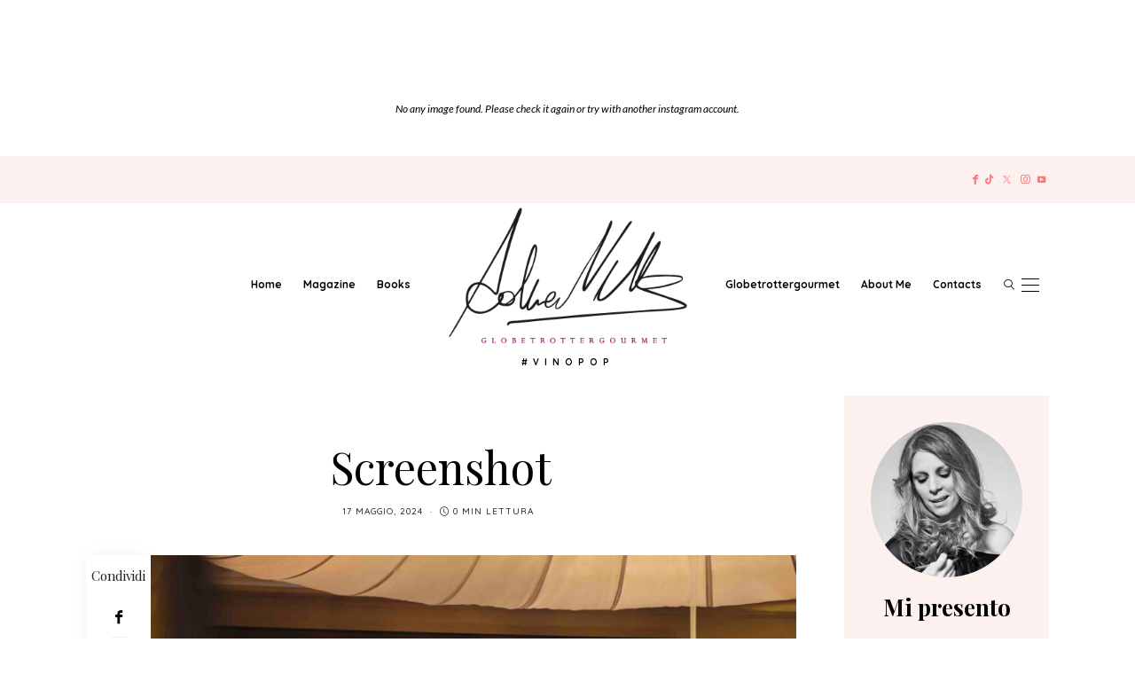

--- FILE ---
content_type: text/html; charset=UTF-8
request_url: https://www.aduavilla.com/all/blog/principe-di-savoia-un-mondo-oltre-il-soggiorno/attachment/screenshot-59/
body_size: 23017
content:
<!DOCTYPE html>
<html lang="it-IT">
<head>
	<meta charset="UTF-8" />
	<meta http-equiv="X-UA-Compatible" content="IE=edge">
	<meta name="viewport" content="width=device-width, initial-scale=1">
	<link rel="profile" href="https://gmpg.org/xfn/11" />
	<meta name='robots' content='index, follow, max-image-preview:large, max-snippet:-1, max-video-preview:-1' />
	<style>img:is([sizes="auto" i], [sizes^="auto," i]) { contain-intrinsic-size: 3000px 1500px }</style>
	
	<!-- This site is optimized with the Yoast SEO plugin v25.0 - https://yoast.com/wordpress/plugins/seo/ -->
	<title>Screenshot | Adua Villa</title>
	<link rel="canonical" href="https://www.aduavilla.com/all/blog/principe-di-savoia-un-mondo-oltre-il-soggiorno/attachment/screenshot-59/" />
	<meta property="og:locale" content="it_IT" />
	<meta property="og:type" content="article" />
	<meta property="og:title" content="Screenshot | Adua Villa" />
	<meta property="og:description" content="Screenshot" />
	<meta property="og:url" content="https://www.aduavilla.com/all/blog/principe-di-savoia-un-mondo-oltre-il-soggiorno/attachment/screenshot-59/" />
	<meta property="og:site_name" content="Adua Villa" />
	<meta property="og:image" content="https://www.aduavilla.com/all/blog/principe-di-savoia-un-mondo-oltre-il-soggiorno/attachment/screenshot-59" />
	<meta property="og:image:width" content="1" />
	<meta property="og:image:height" content="1" />
	<meta property="og:image:type" content="image/jpeg" />
	<script type="application/ld+json" class="yoast-schema-graph">{"@context":"https://schema.org","@graph":[{"@type":"WebPage","@id":"https://www.aduavilla.com/all/blog/principe-di-savoia-un-mondo-oltre-il-soggiorno/attachment/screenshot-59/","url":"https://www.aduavilla.com/all/blog/principe-di-savoia-un-mondo-oltre-il-soggiorno/attachment/screenshot-59/","name":"Screenshot | Adua Villa","isPartOf":{"@id":"https://www.aduavilla.com/#website"},"primaryImageOfPage":{"@id":"https://www.aduavilla.com/all/blog/principe-di-savoia-un-mondo-oltre-il-soggiorno/attachment/screenshot-59/#primaryimage"},"image":{"@id":"https://www.aduavilla.com/all/blog/principe-di-savoia-un-mondo-oltre-il-soggiorno/attachment/screenshot-59/#primaryimage"},"thumbnailUrl":"https://www.aduavilla.com/wp-content/uploads/2024/05/01_PRINCIPE-BAR-MILANO_ADUA-VILLA.jpg","datePublished":"2024-05-17T10:04:30+00:00","breadcrumb":{"@id":"https://www.aduavilla.com/all/blog/principe-di-savoia-un-mondo-oltre-il-soggiorno/attachment/screenshot-59/#breadcrumb"},"inLanguage":"it-IT","potentialAction":[{"@type":"ReadAction","target":["https://www.aduavilla.com/all/blog/principe-di-savoia-un-mondo-oltre-il-soggiorno/attachment/screenshot-59/"]}]},{"@type":"ImageObject","inLanguage":"it-IT","@id":"https://www.aduavilla.com/all/blog/principe-di-savoia-un-mondo-oltre-il-soggiorno/attachment/screenshot-59/#primaryimage","url":"https://www.aduavilla.com/wp-content/uploads/2024/05/01_PRINCIPE-BAR-MILANO_ADUA-VILLA.jpg","contentUrl":"https://www.aduavilla.com/wp-content/uploads/2024/05/01_PRINCIPE-BAR-MILANO_ADUA-VILLA.jpg","width":1902,"height":1490,"caption":"Screenshot"},{"@type":"BreadcrumbList","@id":"https://www.aduavilla.com/all/blog/principe-di-savoia-un-mondo-oltre-il-soggiorno/attachment/screenshot-59/#breadcrumb","itemListElement":[{"@type":"ListItem","position":1,"name":"Home","item":"https://www.aduavilla.com/"},{"@type":"ListItem","position":2,"name":"Principe di Savoia: un mondo oltre il soggiorno","item":"https://www.aduavilla.com/all/blog/principe-di-savoia-un-mondo-oltre-il-soggiorno/"},{"@type":"ListItem","position":3,"name":"Screenshot"}]},{"@type":"WebSite","@id":"https://www.aduavilla.com/#website","url":"https://www.aduavilla.com/","name":"Adua Villa","description":"#vinopop","potentialAction":[{"@type":"SearchAction","target":{"@type":"EntryPoint","urlTemplate":"https://www.aduavilla.com/?s={search_term_string}"},"query-input":{"@type":"PropertyValueSpecification","valueRequired":true,"valueName":"search_term_string"}}],"inLanguage":"it-IT"}]}</script>
	<!-- / Yoast SEO plugin. -->


<link rel='dns-prefetch' href='//fonts.googleapis.com' />
<link rel='preconnect' href='https://fonts.gstatic.com' crossorigin />
<link rel="alternate" type="application/rss+xml" title="Adua Villa &raquo; Feed" href="https://www.aduavilla.com/feed/" />
<link rel="alternate" type="application/rss+xml" title="Adua Villa &raquo; Feed dei commenti" href="https://www.aduavilla.com/comments/feed/" />
<link rel="alternate" type="application/rss+xml" title="Adua Villa &raquo; Screenshot Feed dei commenti" href="https://www.aduavilla.com/all/blog/principe-di-savoia-un-mondo-oltre-il-soggiorno/attachment/screenshot-59/feed/" />
<link rel='stylesheet' id='wp-block-library-css' href='https://www.aduavilla.com/wp-includes/css/dist/block-library/style.min.css?ver=96a3a94d76c3a7f88f5f95019cabf7bd' type='text/css' media='all' />
<style id='wp-block-library-theme-inline-css' type='text/css'>
.wp-block-audio :where(figcaption){color:#555;font-size:13px;text-align:center}.is-dark-theme .wp-block-audio :where(figcaption){color:#ffffffa6}.wp-block-audio{margin:0 0 1em}.wp-block-code{border:1px solid #ccc;border-radius:4px;font-family:Menlo,Consolas,monaco,monospace;padding:.8em 1em}.wp-block-embed :where(figcaption){color:#555;font-size:13px;text-align:center}.is-dark-theme .wp-block-embed :where(figcaption){color:#ffffffa6}.wp-block-embed{margin:0 0 1em}.blocks-gallery-caption{color:#555;font-size:13px;text-align:center}.is-dark-theme .blocks-gallery-caption{color:#ffffffa6}:root :where(.wp-block-image figcaption){color:#555;font-size:13px;text-align:center}.is-dark-theme :root :where(.wp-block-image figcaption){color:#ffffffa6}.wp-block-image{margin:0 0 1em}.wp-block-pullquote{border-bottom:4px solid;border-top:4px solid;color:currentColor;margin-bottom:1.75em}.wp-block-pullquote cite,.wp-block-pullquote footer,.wp-block-pullquote__citation{color:currentColor;font-size:.8125em;font-style:normal;text-transform:uppercase}.wp-block-quote{border-left:.25em solid;margin:0 0 1.75em;padding-left:1em}.wp-block-quote cite,.wp-block-quote footer{color:currentColor;font-size:.8125em;font-style:normal;position:relative}.wp-block-quote:where(.has-text-align-right){border-left:none;border-right:.25em solid;padding-left:0;padding-right:1em}.wp-block-quote:where(.has-text-align-center){border:none;padding-left:0}.wp-block-quote.is-large,.wp-block-quote.is-style-large,.wp-block-quote:where(.is-style-plain){border:none}.wp-block-search .wp-block-search__label{font-weight:700}.wp-block-search__button{border:1px solid #ccc;padding:.375em .625em}:where(.wp-block-group.has-background){padding:1.25em 2.375em}.wp-block-separator.has-css-opacity{opacity:.4}.wp-block-separator{border:none;border-bottom:2px solid;margin-left:auto;margin-right:auto}.wp-block-separator.has-alpha-channel-opacity{opacity:1}.wp-block-separator:not(.is-style-wide):not(.is-style-dots){width:100px}.wp-block-separator.has-background:not(.is-style-dots){border-bottom:none;height:1px}.wp-block-separator.has-background:not(.is-style-wide):not(.is-style-dots){height:2px}.wp-block-table{margin:0 0 1em}.wp-block-table td,.wp-block-table th{word-break:normal}.wp-block-table :where(figcaption){color:#555;font-size:13px;text-align:center}.is-dark-theme .wp-block-table :where(figcaption){color:#ffffffa6}.wp-block-video :where(figcaption){color:#555;font-size:13px;text-align:center}.is-dark-theme .wp-block-video :where(figcaption){color:#ffffffa6}.wp-block-video{margin:0 0 1em}:root :where(.wp-block-template-part.has-background){margin-bottom:0;margin-top:0;padding:1.25em 2.375em}
</style>
<style id='classic-theme-styles-inline-css' type='text/css'>
/*! This file is auto-generated */
.wp-block-button__link{color:#fff;background-color:#32373c;border-radius:9999px;box-shadow:none;text-decoration:none;padding:calc(.667em + 2px) calc(1.333em + 2px);font-size:1.125em}.wp-block-file__button{background:#32373c;color:#fff;text-decoration:none}
</style>
<style id='global-styles-inline-css' type='text/css'>
:root{--wp--preset--aspect-ratio--square: 1;--wp--preset--aspect-ratio--4-3: 4/3;--wp--preset--aspect-ratio--3-4: 3/4;--wp--preset--aspect-ratio--3-2: 3/2;--wp--preset--aspect-ratio--2-3: 2/3;--wp--preset--aspect-ratio--16-9: 16/9;--wp--preset--aspect-ratio--9-16: 9/16;--wp--preset--color--black: #000000;--wp--preset--color--cyan-bluish-gray: #abb8c3;--wp--preset--color--white: #ffffff;--wp--preset--color--pale-pink: #f78da7;--wp--preset--color--vivid-red: #cf2e2e;--wp--preset--color--luminous-vivid-orange: #ff6900;--wp--preset--color--luminous-vivid-amber: #fcb900;--wp--preset--color--light-green-cyan: #7bdcb5;--wp--preset--color--vivid-green-cyan: #00d084;--wp--preset--color--pale-cyan-blue: #8ed1fc;--wp--preset--color--vivid-cyan-blue: #0693e3;--wp--preset--color--vivid-purple: #9b51e0;--wp--preset--gradient--vivid-cyan-blue-to-vivid-purple: linear-gradient(135deg,rgba(6,147,227,1) 0%,rgb(155,81,224) 100%);--wp--preset--gradient--light-green-cyan-to-vivid-green-cyan: linear-gradient(135deg,rgb(122,220,180) 0%,rgb(0,208,130) 100%);--wp--preset--gradient--luminous-vivid-amber-to-luminous-vivid-orange: linear-gradient(135deg,rgba(252,185,0,1) 0%,rgba(255,105,0,1) 100%);--wp--preset--gradient--luminous-vivid-orange-to-vivid-red: linear-gradient(135deg,rgba(255,105,0,1) 0%,rgb(207,46,46) 100%);--wp--preset--gradient--very-light-gray-to-cyan-bluish-gray: linear-gradient(135deg,rgb(238,238,238) 0%,rgb(169,184,195) 100%);--wp--preset--gradient--cool-to-warm-spectrum: linear-gradient(135deg,rgb(74,234,220) 0%,rgb(151,120,209) 20%,rgb(207,42,186) 40%,rgb(238,44,130) 60%,rgb(251,105,98) 80%,rgb(254,248,76) 100%);--wp--preset--gradient--blush-light-purple: linear-gradient(135deg,rgb(255,206,236) 0%,rgb(152,150,240) 100%);--wp--preset--gradient--blush-bordeaux: linear-gradient(135deg,rgb(254,205,165) 0%,rgb(254,45,45) 50%,rgb(107,0,62) 100%);--wp--preset--gradient--luminous-dusk: linear-gradient(135deg,rgb(255,203,112) 0%,rgb(199,81,192) 50%,rgb(65,88,208) 100%);--wp--preset--gradient--pale-ocean: linear-gradient(135deg,rgb(255,245,203) 0%,rgb(182,227,212) 50%,rgb(51,167,181) 100%);--wp--preset--gradient--electric-grass: linear-gradient(135deg,rgb(202,248,128) 0%,rgb(113,206,126) 100%);--wp--preset--gradient--midnight: linear-gradient(135deg,rgb(2,3,129) 0%,rgb(40,116,252) 100%);--wp--preset--font-size--small: 13px;--wp--preset--font-size--medium: 20px;--wp--preset--font-size--large: 36px;--wp--preset--font-size--x-large: 42px;--wp--preset--spacing--20: 0.44rem;--wp--preset--spacing--30: 0.67rem;--wp--preset--spacing--40: 1rem;--wp--preset--spacing--50: 1.5rem;--wp--preset--spacing--60: 2.25rem;--wp--preset--spacing--70: 3.38rem;--wp--preset--spacing--80: 5.06rem;--wp--preset--shadow--natural: 6px 6px 9px rgba(0, 0, 0, 0.2);--wp--preset--shadow--deep: 12px 12px 50px rgba(0, 0, 0, 0.4);--wp--preset--shadow--sharp: 6px 6px 0px rgba(0, 0, 0, 0.2);--wp--preset--shadow--outlined: 6px 6px 0px -3px rgba(255, 255, 255, 1), 6px 6px rgba(0, 0, 0, 1);--wp--preset--shadow--crisp: 6px 6px 0px rgba(0, 0, 0, 1);}:where(.is-layout-flex){gap: 0.5em;}:where(.is-layout-grid){gap: 0.5em;}body .is-layout-flex{display: flex;}.is-layout-flex{flex-wrap: wrap;align-items: center;}.is-layout-flex > :is(*, div){margin: 0;}body .is-layout-grid{display: grid;}.is-layout-grid > :is(*, div){margin: 0;}:where(.wp-block-columns.is-layout-flex){gap: 2em;}:where(.wp-block-columns.is-layout-grid){gap: 2em;}:where(.wp-block-post-template.is-layout-flex){gap: 1.25em;}:where(.wp-block-post-template.is-layout-grid){gap: 1.25em;}.has-black-color{color: var(--wp--preset--color--black) !important;}.has-cyan-bluish-gray-color{color: var(--wp--preset--color--cyan-bluish-gray) !important;}.has-white-color{color: var(--wp--preset--color--white) !important;}.has-pale-pink-color{color: var(--wp--preset--color--pale-pink) !important;}.has-vivid-red-color{color: var(--wp--preset--color--vivid-red) !important;}.has-luminous-vivid-orange-color{color: var(--wp--preset--color--luminous-vivid-orange) !important;}.has-luminous-vivid-amber-color{color: var(--wp--preset--color--luminous-vivid-amber) !important;}.has-light-green-cyan-color{color: var(--wp--preset--color--light-green-cyan) !important;}.has-vivid-green-cyan-color{color: var(--wp--preset--color--vivid-green-cyan) !important;}.has-pale-cyan-blue-color{color: var(--wp--preset--color--pale-cyan-blue) !important;}.has-vivid-cyan-blue-color{color: var(--wp--preset--color--vivid-cyan-blue) !important;}.has-vivid-purple-color{color: var(--wp--preset--color--vivid-purple) !important;}.has-black-background-color{background-color: var(--wp--preset--color--black) !important;}.has-cyan-bluish-gray-background-color{background-color: var(--wp--preset--color--cyan-bluish-gray) !important;}.has-white-background-color{background-color: var(--wp--preset--color--white) !important;}.has-pale-pink-background-color{background-color: var(--wp--preset--color--pale-pink) !important;}.has-vivid-red-background-color{background-color: var(--wp--preset--color--vivid-red) !important;}.has-luminous-vivid-orange-background-color{background-color: var(--wp--preset--color--luminous-vivid-orange) !important;}.has-luminous-vivid-amber-background-color{background-color: var(--wp--preset--color--luminous-vivid-amber) !important;}.has-light-green-cyan-background-color{background-color: var(--wp--preset--color--light-green-cyan) !important;}.has-vivid-green-cyan-background-color{background-color: var(--wp--preset--color--vivid-green-cyan) !important;}.has-pale-cyan-blue-background-color{background-color: var(--wp--preset--color--pale-cyan-blue) !important;}.has-vivid-cyan-blue-background-color{background-color: var(--wp--preset--color--vivid-cyan-blue) !important;}.has-vivid-purple-background-color{background-color: var(--wp--preset--color--vivid-purple) !important;}.has-black-border-color{border-color: var(--wp--preset--color--black) !important;}.has-cyan-bluish-gray-border-color{border-color: var(--wp--preset--color--cyan-bluish-gray) !important;}.has-white-border-color{border-color: var(--wp--preset--color--white) !important;}.has-pale-pink-border-color{border-color: var(--wp--preset--color--pale-pink) !important;}.has-vivid-red-border-color{border-color: var(--wp--preset--color--vivid-red) !important;}.has-luminous-vivid-orange-border-color{border-color: var(--wp--preset--color--luminous-vivid-orange) !important;}.has-luminous-vivid-amber-border-color{border-color: var(--wp--preset--color--luminous-vivid-amber) !important;}.has-light-green-cyan-border-color{border-color: var(--wp--preset--color--light-green-cyan) !important;}.has-vivid-green-cyan-border-color{border-color: var(--wp--preset--color--vivid-green-cyan) !important;}.has-pale-cyan-blue-border-color{border-color: var(--wp--preset--color--pale-cyan-blue) !important;}.has-vivid-cyan-blue-border-color{border-color: var(--wp--preset--color--vivid-cyan-blue) !important;}.has-vivid-purple-border-color{border-color: var(--wp--preset--color--vivid-purple) !important;}.has-vivid-cyan-blue-to-vivid-purple-gradient-background{background: var(--wp--preset--gradient--vivid-cyan-blue-to-vivid-purple) !important;}.has-light-green-cyan-to-vivid-green-cyan-gradient-background{background: var(--wp--preset--gradient--light-green-cyan-to-vivid-green-cyan) !important;}.has-luminous-vivid-amber-to-luminous-vivid-orange-gradient-background{background: var(--wp--preset--gradient--luminous-vivid-amber-to-luminous-vivid-orange) !important;}.has-luminous-vivid-orange-to-vivid-red-gradient-background{background: var(--wp--preset--gradient--luminous-vivid-orange-to-vivid-red) !important;}.has-very-light-gray-to-cyan-bluish-gray-gradient-background{background: var(--wp--preset--gradient--very-light-gray-to-cyan-bluish-gray) !important;}.has-cool-to-warm-spectrum-gradient-background{background: var(--wp--preset--gradient--cool-to-warm-spectrum) !important;}.has-blush-light-purple-gradient-background{background: var(--wp--preset--gradient--blush-light-purple) !important;}.has-blush-bordeaux-gradient-background{background: var(--wp--preset--gradient--blush-bordeaux) !important;}.has-luminous-dusk-gradient-background{background: var(--wp--preset--gradient--luminous-dusk) !important;}.has-pale-ocean-gradient-background{background: var(--wp--preset--gradient--pale-ocean) !important;}.has-electric-grass-gradient-background{background: var(--wp--preset--gradient--electric-grass) !important;}.has-midnight-gradient-background{background: var(--wp--preset--gradient--midnight) !important;}.has-small-font-size{font-size: var(--wp--preset--font-size--small) !important;}.has-medium-font-size{font-size: var(--wp--preset--font-size--medium) !important;}.has-large-font-size{font-size: var(--wp--preset--font-size--large) !important;}.has-x-large-font-size{font-size: var(--wp--preset--font-size--x-large) !important;}
:where(.wp-block-post-template.is-layout-flex){gap: 1.25em;}:where(.wp-block-post-template.is-layout-grid){gap: 1.25em;}
:where(.wp-block-columns.is-layout-flex){gap: 2em;}:where(.wp-block-columns.is-layout-grid){gap: 2em;}
:root :where(.wp-block-pullquote){font-size: 1.5em;line-height: 1.6;}
</style>
<link rel='stylesheet' id='redux-field-social-profiles-frontend-css' href='https://www.aduavilla.com/wp-content/plugins/hercules-core/redux/redux-framework/redux-core/inc/extensions/social_profiles/social_profiles/css/field_social_profiles_frontend.css?ver=4.3.17' type='text/css' media='all' />
<link rel='stylesheet' id='font-awesome-css' href='https://www.aduavilla.com/wp-content/plugins/elementor/assets/lib/font-awesome/css/font-awesome.min.css?ver=4.7.0' type='text/css' media='all' />
<link rel='stylesheet' id='buzzblog-elementor-css' href='https://www.aduavilla.com/wp-content/plugins/buzzblog-elementor/assets/css/buzzblog-elementor.css?ver=3.6' type='text/css' media='all' />
<link rel='stylesheet' id='buzzblog-elementor-responsive-css' href='https://www.aduavilla.com/wp-content/plugins/buzzblog-elementor/assets/css/buzzblog-elementor-responsive.css?ver=3.6' type='text/css' media='all' />
<link rel='stylesheet' id='elementor-icons-css' href='https://www.aduavilla.com/wp-content/plugins/elementor/assets/lib/eicons/css/elementor-icons.min.css?ver=5.36.0' type='text/css' media='all' />
<link rel='stylesheet' id='elementor-frontend-css' href='https://www.aduavilla.com/wp-content/plugins/elementor/assets/css/frontend.min.css?ver=3.28.4' type='text/css' media='all' />
<link rel='stylesheet' id='elementor-post-6304-css' href='https://www.aduavilla.com/wp-content/uploads/elementor/css/post-6304.css?ver=1746628242' type='text/css' media='all' />
<style id='akismet-widget-style-inline-css' type='text/css'>

			.a-stats {
				--akismet-color-mid-green: #357b49;
				--akismet-color-white: #fff;
				--akismet-color-light-grey: #f6f7f7;

				max-width: 350px;
				width: auto;
			}

			.a-stats * {
				all: unset;
				box-sizing: border-box;
			}

			.a-stats strong {
				font-weight: 600;
			}

			.a-stats a.a-stats__link,
			.a-stats a.a-stats__link:visited,
			.a-stats a.a-stats__link:active {
				background: var(--akismet-color-mid-green);
				border: none;
				box-shadow: none;
				border-radius: 8px;
				color: var(--akismet-color-white);
				cursor: pointer;
				display: block;
				font-family: -apple-system, BlinkMacSystemFont, 'Segoe UI', 'Roboto', 'Oxygen-Sans', 'Ubuntu', 'Cantarell', 'Helvetica Neue', sans-serif;
				font-weight: 500;
				padding: 12px;
				text-align: center;
				text-decoration: none;
				transition: all 0.2s ease;
			}

			/* Extra specificity to deal with TwentyTwentyOne focus style */
			.widget .a-stats a.a-stats__link:focus {
				background: var(--akismet-color-mid-green);
				color: var(--akismet-color-white);
				text-decoration: none;
			}

			.a-stats a.a-stats__link:hover {
				filter: brightness(110%);
				box-shadow: 0 4px 12px rgba(0, 0, 0, 0.06), 0 0 2px rgba(0, 0, 0, 0.16);
			}

			.a-stats .count {
				color: var(--akismet-color-white);
				display: block;
				font-size: 1.5em;
				line-height: 1.4;
				padding: 0 13px;
				white-space: nowrap;
			}
		
</style>
<link rel="preload" as="style" href="https://fonts.googleapis.com/css?family=Playfair%20Display:400,500,600,700,800,900,400italic,500italic,600italic,700italic,800italic,900italic%7CLato:400italic%7CHeebo:100,200,300,400,500,600,700,800,900%7CQuicksand:300,400,500,600,700%7CPrata:400%7CPlus%20Jakarta%20Sans:400&#038;subset=latin&#038;display=swap&#038;ver=1746628361" /><link rel="stylesheet" href="https://fonts.googleapis.com/css?family=Playfair%20Display:400,500,600,700,800,900,400italic,500italic,600italic,700italic,800italic,900italic%7CLato:400italic%7CHeebo:100,200,300,400,500,600,700,800,900%7CQuicksand:300,400,500,600,700%7CPrata:400%7CPlus%20Jakarta%20Sans:400&#038;subset=latin&#038;display=swap&#038;ver=1746628361" media="print" onload="this.media='all'"><noscript><link rel="stylesheet" href="https://fonts.googleapis.com/css?family=Playfair%20Display:400,500,600,700,800,900,400italic,500italic,600italic,700italic,800italic,900italic%7CLato:400italic%7CHeebo:100,200,300,400,500,600,700,800,900%7CQuicksand:300,400,500,600,700%7CPrata:400%7CPlus%20Jakarta%20Sans:400&#038;subset=latin&#038;display=swap&#038;ver=1746628361" /></noscript><link rel='stylesheet' id='buzzblogpro-misc-css' href='https://www.aduavilla.com/wp-content/themes/buzzblogpro/bootstrap/css/misc.css?ver=2.8' type='text/css' media='all' />
<link rel='stylesheet' id='buzzblogpro-bootstrap-css' href='https://www.aduavilla.com/wp-content/themes/buzzblogpro/bootstrap/css/bootstrap.min.css?ver=5.3' type='text/css' media='all' />
<link rel='stylesheet' id='buzzblogpro-style-css' href='https://www.aduavilla.com/wp-content/themes/buzzblogpro/style.css?ver=6.7.3' type='text/css' media='all' />
<style id='buzzblogpro-style-inline-css' type='text/css'>
@media(min-width:992px){h1.post-title{font-size:50px;line-height:62px;letter-spacing:0px;}h1{font-size:54px;line-height:62px;letter-spacing:0px;}h2{font-size:46px;line-height:48px;letter-spacing:0px;}h3{font-size:44px;line-height:48px;letter-spacing:0px;}h4{font-size:20px;line-height:30px;letter-spacing:0px;}h5{font-size:18px;line-height:20px;letter-spacing:0px;}h6{font-size:16px;line-height:22px;letter-spacing:0px;}.title-section h1{font-size:52px;line-height:52px;letter-spacing:-2px;}.title-section h2,.title-section span{font-size:16px;line-height:26px;letter-spacing:0px;}h2.post-subtitle{font-size:16px;line-height:26px;letter-spacing:0px;}.single h2.post-subtitle{font-size:16px;line-height:26px;letter-spacing:0px;}.excerpt,.excerpt p{font-size:15px;line-height:26px;letter-spacing:0px;}blockquote,.excerpt blockquote p,.wp-block-quote{font-size:27px;line-height:30px;letter-spacing:0px;}.meta-space-top,.meta-space-top span,.meta-space-top span a,.meta-space-top a{font-size:10px;line-height:18px;letter-spacing:1px;}.post .post_category a{font-size:10px;line-height:26px;letter-spacing:0px;}.viewpost-button .button{font-size:10px;line-height:26px;letter-spacing:3px;}.primary-menu > li > a,.mobile-top-panel a{font-size:12px;line-height:20px;letter-spacing:0px;}span.sub{font-size:10px;line-height:10px;letter-spacing:0px;}.primary-menu li ul li:not(.buzzblogpro-widget-menu) a,.primary-menu .has-mega-column:not(.elementor-megamenu):not(.widget-in-menu) > .sub-menu a,.primary-menu .mega-menu-posts .post a:not(.reviewscore),.buzzblogpro-widget-menu .form-control{font-size:12px;line-height:20px;letter-spacing:0px;}.primary-menu .has-mega-column > .sub-menu > .columns-sub-item > a,.primary-menu .buzzblogpro-mc-form h4{font-size:16px;line-height:20px;letter-spacing:0px;}.main-holder, .buzzblogpro-cookie-banner-wrap, .mfp-wrap, .social_label, .sidepanel{font-size:15px;line-height:26px;letter-spacing:0px;}.list-post .list-post-container:not(.special-post) h2.post-title a, .list-post .list-post-container:not(.special-post) h2.post-title{font-size:32px;line-height:37px;letter-spacing:0px;}.post-header h2 a, h2.post-title{font-size:44px;line-height:48px;letter-spacing:-1px;}.category-filter a{font-size:11px;line-height:11px;letter-spacing:0px;}.menu-mobile ul li a{font-size:18px;line-height:26px;letter-spacing:0px;}.menu-mobile ul ul li a{font-size:16px;line-height:16px;}#top-menu a{font-size:10px;letter-spacing:0px;}.top-full,.top-left,.top-right,.top-full .widget_search input[type="text"],.top-left .widget_search input[type="text"],.top-left .widget_search input[type="text"],.mobile-top-panel{font-size:12px;letter-spacing:0px;}.top-container-full .top-left,.top-container-full .top-right,.top-container-full .top-left .widget_search input[type="text"],.top-container-full .top-right .widget_search input[type="text"],.top-container-full .top-left a,.top-container-full .top-right a{font-size:10px;letter-spacing:0px;}.accordion-button,.wp-element-button,button.btn,.input[type="button"],input[type="reset"],input[type="submit"],a.btn,a.slideshow-btn,.button,.woocommerce:where(body:not(.woocommerce-block-theme-has-button-styles)) #respond input#submit, .woocommerce:where(body:not(.woocommerce-block-theme-has-button-styles)) a.button, .woocommerce:where(body:not(.woocommerce-block-theme-has-button-styles)) button.button, .woocommerce:where(body:not(.woocommerce-block-theme-has-button-styles)) input.button, :where(body:not(.woocommerce-block-theme-has-button-styles)) .woocommerce #respond input#submit, :where(body:not(.woocommerce-block-theme-has-button-styles)) .woocommerce a.button, :where(body:not(.woocommerce-block-theme-has-button-styles)) .woocommerce button.button, :where(body:not(.woocommerce-block-theme-has-button-styles)) .woocommerce input.button{font-size:12px;line-height:22px;letter-spacing:0px;}.logo_h__txt,.logo_link{font-size:56px;line-height:56px;letter-spacing:-1px;}.mobile-top-panel .mobile_logo_txt a,.mobile-top-panel h1.mobile_logo_txt{font-size:16px;line-height:16px;letter-spacing:0px;}.logo_tagline{font-size:10px;line-height:10px;letter-spacing:6px;}.grid .grid-item:not(.special-post) .post-header h2 a,.grid .grid-item:not(.special-post) h2.post-title,.grid-item:not(.special-post) .post-header h2 a,.grid-item:not(.special-post) h2.post-title,.post-grid-block h2.grid-post-title a,.post-grid-block h2.grid-post-title{font-size:28px;line-height:32px;letter-spacing:-1px;}.zigazg h2.post-title a,.zigazg h2.post-title{font-size:30px;line-height:36px;letter-spacing:0px;}.metro-post h2{font-size:30px;line-height:32px;letter-spacing:0px;}.carousel-wrap h2{font-size:36px;line-height:38px;}.trending-posts h6.trending-title{font-size:18px;line-height:20px;letter-spacing:0px;}.shareon,.shareon-vertical{}.meta-container .share-buttons a{font-size:13px;line-height:13px;}h3.gall-title{font-size:21px;line-height:26px;letter-spacing:0px;}.gallery-meta-line,.gallery-meta-line h4{font-size:16px;line-height:20px;letter-spacing:0px;}.widget .widget-content{}.widget-content h4.subtitle,.widget-content h4.subtitle a,.sidebar .instagram_footer_heading h4 span,.elementor-widget-container h5{font-size:14px;line-height:24px;letter-spacing:0px;}.post-list_h h4 a,.post-list_h h4{font-size:16px;line-height:20px;letter-spacing:0px;}.widget-content h4 a.see-all{font-size:13px;line-height:24px;letter-spacing:0px;}.nav.footer-nav a{font-size:12px;line-height:22px;letter-spacing:0px;}.comments-title, #reply-title, .pings-title, .comments-h{letter-spacing:0px;}}h1.post-title{font-family:Playfair Display;font-weight:400;text-align:center;text-transform:none;color:var(--clr-text,#000000);font-display:swap;}h1{font-family:Playfair Display;font-weight:400;text-align:left;text-transform:none;color:var(--clr-text,#000000);font-display:swap;}h2{font-family:Playfair Display;font-weight:400;text-align:inherit;text-transform:none;color:var(--clr-text,#000000);font-display:swap;}h3{font-family:Playfair Display;font-weight:400;text-align:inherit;text-transform:none;color:var(--clr-text,#000000);font-display:swap;}h4{font-family:Playfair Display;font-weight:400;text-align:inherit;text-transform:none;color:var(--clr-text,#000000);font-display:swap;}h5{font-family:Playfair Display;font-weight:400;text-align:inherit;text-transform:none;color:var(--clr-text,#000000);font-display:swap;}h6{font-family:Playfair Display;font-weight:400;text-align:inherit;text-transform:none;color:var(--clr-text,#000000);font-display:swap;}.title-section h1{font-family:Playfair Display;font-weight:400;text-align:center;color:var(--clr-text,#000000);font-display:swap;}.title-section h2,.title-section span{font-family:Playfair Display;font-weight:400;font-style:italic;text-transform:inherit;color:var(--clr-text,#999999);font-display:swap;}h2.post-subtitle{font-family:Playfair Display;font-weight:400;font-style:italic;text-transform:inherit;color:var(--clr-text,#999999);font-display:swap;}.single h2.post-subtitle{font-family:Playfair Display;font-weight:400;font-style:italic;text-transform:inherit;color:var(--clr-text,#999999);font-display:swap;}.excerpt,.excerpt p{font-family:Playfair Display;font-weight:400;text-align:left;text-transform:none;color:var(--clr-text,#000000);font-display:swap;}blockquote,.excerpt blockquote p,.wp-block-quote{font-family:Playfair Display;font-weight:400;font-style:italic;text-align:center;text-transform:none;color:var(--clr-text,#424242);font-display:swap;}.meta-space-top,.meta-space-top span,.meta-space-top span a,.meta-space-top a{font-family:Quicksand;font-weight:500;text-transform:uppercase;color:var(--clr-text,#222222);font-display:swap;}.post .post_category a{font-family:Heebo;font-weight:400;text-transform:uppercase;color:var(--clr-text,#444444);font-display:swap;}.viewpost-button .button{font-family:Playfair Display;font-weight:700;text-transform:none;font-display:swap;}.primary-menu > li > a,.mobile-top-panel a{font-family:Quicksand;font-weight:700;text-align:left;text-transform:none;color:var(--clr-text,#000000);font-display:swap;}span.sub{font-family:Playfair Display;font-weight:400;font-style:italic;text-align:center;text-transform:none;color:var(--clr-text,#cccccc);font-display:swap;}.primary-menu li ul li:not(.buzzblogpro-widget-menu) a,.primary-menu .has-mega-column:not(.elementor-megamenu):not(.widget-in-menu) > .sub-menu a,.primary-menu .mega-menu-posts .post a:not(.reviewscore),.buzzblogpro-widget-menu .form-control{font-family:Quicksand;font-weight:700;text-align:left;text-transform:none;color:var(--clr-text,#000000);font-display:swap;}.primary-menu .has-mega-column > .sub-menu > .columns-sub-item > a,.primary-menu .buzzblogpro-mc-form h4{font-weight:700;color:var(--clr-text,#222222);font-display:swap;}.main-holder, .buzzblogpro-cookie-banner-wrap, .mfp-wrap, .social_label, .sidepanel{font-family:Playfair Display;font-weight:400;color:var(--clr-text,#000000);font-display:swap;}.list-post .list-post-container:not(.special-post) h2.post-title a, .list-post .list-post-container:not(.special-post) h2.post-title{font-family:Playfair Display;font-weight:400;text-align:left;text-transform:none;color:var(--clr-text,#000000);font-display:swap;}.post-header h2 a, h2.post-title{font-family:Playfair Display;font-weight:400;text-align:center;text-transform:none;color:var(--clr-text,#000000);font-display:swap;}.category-filter a{font-family:Plus Jakarta Sans;font-weight:400;text-transform:uppercase;color:var(--clr-text,#222);font-display:swap;}.menu-mobile ul li a{font-family:Playfair Display;font-weight:400;text-transform:none;color:var(--clr-text,#ffffff);font-display:swap;}.menu-mobile ul ul li a{font-display:swap;}#top-menu a{font-weight:700;text-align:left;text-transform:none;font-display:swap;}.top-full,.top-left,.top-right,.top-full .widget_search input[type="text"],.top-left .widget_search input[type="text"],.top-left .widget_search input[type="text"],.mobile-top-panel{font-family:Lato;font-weight:400;font-style:italic;text-transform:none;color:var(--clr-text,#000000);font-display:swap;}.top-container-full .top-left,.top-container-full .top-right,.top-container-full .top-left .widget_search input[type="text"],.top-container-full .top-right .widget_search input[type="text"],.top-container-full .top-left a,.top-container-full .top-right a{font-family:Heebo;font-weight:400;text-transform:uppercase;color:var(--clr-text,#dddddd);font-display:swap;}.accordion-button,.wp-element-button,button.btn,.input[type="button"],input[type="reset"],input[type="submit"],a.btn,a.slideshow-btn,.button,.woocommerce:where(body:not(.woocommerce-block-theme-has-button-styles)) #respond input#submit, .woocommerce:where(body:not(.woocommerce-block-theme-has-button-styles)) a.button, .woocommerce:where(body:not(.woocommerce-block-theme-has-button-styles)) button.button, .woocommerce:where(body:not(.woocommerce-block-theme-has-button-styles)) input.button, :where(body:not(.woocommerce-block-theme-has-button-styles)) .woocommerce #respond input#submit, :where(body:not(.woocommerce-block-theme-has-button-styles)) .woocommerce a.button, :where(body:not(.woocommerce-block-theme-has-button-styles)) .woocommerce button.button, :where(body:not(.woocommerce-block-theme-has-button-styles)) .woocommerce input.button{font-weight:400;text-transform:none;font-display:swap;}.logo_h__txt,.logo_link{font-family:Playfair Display;font-weight:400;color:var(--clr-text,#000000);font-display:swap;}.mobile-top-panel .mobile_logo_txt a,.mobile-top-panel h1.mobile_logo_txt{font-family:Roboto;font-weight:400;text-align:left;color:var(--clr-text,#000000);font-display:swap;}.logo_tagline{font-family:Quicksand;font-weight:700;text-transform:uppercase;color:var(--clr-text,#000000);font-display:swap;}.grid .grid-item:not(.special-post) .post-header h2 a,.grid .grid-item:not(.special-post) h2.post-title,.grid-item:not(.special-post) .post-header h2 a,.grid-item:not(.special-post) h2.post-title,.post-grid-block h2.grid-post-title a,.post-grid-block h2.grid-post-title{font-family:Playfair Display;font-weight:400;text-align:center;text-transform:none;color:var(--clr-text,#222222);font-display:swap;}.zigazg h2.post-title a,.zigazg h2.post-title{font-family:Prata;font-weight:400;text-align:center;text-transform:none;color:var(--clr-text,#222222);font-display:swap;}.metro-post h2{font-family:Prata;font-weight:400;text-align:left;text-transform:none;font-display:swap;}.carousel-wrap h2{font-family:Playfair Display;font-weight:400;font-style:italic;color:var(--clr-text,#ffffff);font-display:swap;}.trending-posts h6.trending-title{font-family:Playfair Display;font-weight:400;font-style:italic;text-align:center;text-transform:none;color:var(--clr-text,#000000);font-display:swap;}.shareon,.shareon-vertical{font-display:swap;}.meta-container .share-buttons a{font-display:swap;}h3.gall-title{font-family:Playfair Display;font-weight:400;text-align:center;text-transform:none;color:var(--clr-text,#222222);font-display:swap;}.gallery-meta-line,.gallery-meta-line h4{font-family:Playfair Display;font-weight:400;text-transform:none;color:var(--clr-text,#000000);font-display:swap;}.widget .widget-content{font-display:swap;}.widget-content h4.subtitle,.widget-content h4.subtitle a,.sidebar .instagram_footer_heading h4 span,.elementor-widget-container h5{font-family:Playfair Display;font-weight:400;font-style:italic;text-align:center;text-transform:none;color:var(--clr-text,#000000);font-display:swap;}.post-list_h h4 a,.post-list_h h4{font-family:Playfair Display;font-weight:400;text-align:center;text-transform:none;color:var(--clr-text,#222222);font-display:swap;}.widget-content h4 a.see-all{font-family:Playfair Display;font-weight:400;text-align:center;font-display:swap;}.nav.footer-nav a{color:var(--clr-text,#000000);font-display:swap;}.comments-title, #reply-title, .pings-title, .comments-h{font-family:Prata;font-weight:400;text-align:center;text-transform:none;color:var(--clr-text,#000000);font-display:swap;}@media (min-width: 1400px) {.search .container.title-container,.search .container.breadcrumbs-container, .container.blog-container,.blog .container.title-container,.post-header,.blog .container.breadcrumbs-container {max-width: 1200px;}}@media (min-width: 1400px) {.container.blog-category-container,.archive:not(.tax-gallery-categories) .container.breadcrumbs-container,.archive .container.title-container,.archive:not(.tax-gallery-categories) #categorymenu .container {max-width: 1200px;}}@media (min-width: 1400px) {.widgets-container,.archive.woocommerce:not(.tax-gallery-categories) .container.breadcrumbs-container,.container.breadcrumbs-container,.single .layout5 .single-header,.single .layout9 .single-header,.container,.page .title-section, .single .content-holder .single-title-section,.container .wp-block-group__inner-container{max-width: 1300px;}.fullwidth-widget .form-inline,.single .audio-wrap {max-width: 1300px;}}@media(min-width:992px){.middle-boxed .owl-slide .cover-wrapper, .middle .owl-slide .cover-wrapper, .bottom .owl-slide .cover-wrapper, .normal-slideshow .cover-wrapper {height: 600px!important;}.carousel-wrap.top-slideshow {min-height: 600px;}}@media only screen and (min-width:768px) and (max-width:991px) {.middle-boxed .owl-slide .cover-wrapper, .middle .owl-slide .cover-wrapper, .bottom .owl-slide .cover-wrapper, .normal-slideshow .cover-wrapper {height: 400px!important;}}@media(max-width:767px){.middle-boxed .owl-slide .cover-wrapper, .middle .owl-slide .cover-wrapper, .bottom .owl-slide .cover-wrapper, .normal-slideshow .cover-wrapper {height: 300px!important;}}@media(min-width:992px){#categorymenu {margin-top:0;margin-bottom:30px;}}.standard-post-container.sticky {margin-bottom:40px;}@media(min-width:992px){ body:not(.single) .post__holder,.under-posts-widget, body:not(.single) .related-posts { padding-top:10px; }.sidebar .widget .widget-content, .wpb_widgetised_column .widget { padding-bottom:30px; }body:not(.single) .list-post .post__holder .post_content,.list-post .under-posts-widget { padding-bottom:30px; }.list-post .section-inner { padding-right:40px; padding-left:40px; }.standard-post .post-header { padding-top:40px; padding-bottom:40px; }.grid .grid-block article:not(.standard-post),.grid-block article:not(.standard-post),.zoom-gallery .post-header { padding-top:30px; padding-right:10px; padding-left:10px; }.primary-menu ul a, .navbar-fixed-top .primary-menu ul a { padding-top:18px; padding-right:28px; padding-bottom:18px; padding-left:28px; }.viewpost-button a.button, .primary-menu li ul .buzzblogpro-widget-menu .viewpost-button a.button { padding-top:8px; padding-right:24px; padding-bottom:8px; padding-left:24px; }#ajax-load-more-posts { padding-top:12px; padding-right:20px; padding-bottom:12px; padding-left:20px; } }.primary-menu .has-mega-sub-menu .mega-sub-menu {min-height:346px;}.logo img {width:279px;}.split-menu .header .logo {max-width:279px;}.navbar-fixed .logo img {width:px;}.split-menu .header .navbar-fixed .logo {max-width:px;}.footer-logo .logo img {width:279px;}#primary {border-top-color:#F2F2F2}#primary {border-bottom-color:#EEEEEE}#primary {border-top-width:0px;}#primary {border-bottom-width:0px;}.single .single-header .meta-space-top .vcard,.single .single-header .meta-space-top, .single .single-header .meta-space-top a, .single h2.post-subtitle { justify-content:center; text-align:center;}.title-section,title-section h2,.title-section span,.cat-des-wrap,.category-filter { justify-content:center; align-items:center; text-align:center;}.zoom-gallery .meta-space-top { justify-content:center; text-align:center;}.bigletter:before { font-family:"Playfair Display";}@media(max-width:991px){.mobile-top-panel .mobile_logo_txt a,.mobile-top-panel h1.mobile_logo_txt { font-size:16px;}}.lowestfooter {border-top-color:transparent}.header-overlay {background:rgba(255,255,255,0.83)}.parallax-image:before {background:rgba(0,0,0,0.22)}.owl-slide .cover-wrapper.slide-sub-item-large {border-right-color: #ffffff;}.owl-slide .cover-wrapper.slide-sub-item-small.middle {border-bottom-color: #ffffff;}.owl-slide .cover-wrapper.slide-sub-item-small.last {border-top-color: #ffffff;}.top-slideshow .cover:before {background: #000000} .top-slideshow .cover:before{opacity: 0.13;}body { background-color:var(--clr-background,#ffffff);}.style1.widget .widget-content, .style7.widget .widget-content, .style12, .style12.widget .widget-content { background: #fcf1ee; } a.pinterest-share-icon {border-radius: 50%;} a.pinterest-share-icon:not(.pinimage):hover { background: #fa777c } .top-panel22 { background-color: #ffffff; }.post_category:after, .hs_aboutme_text span, .slide-category span, .widget-content h4.subtitle span, .nav-tabs > li.active > a, .nav-tabs > li.active > a:hover, .nav-tabs > li.active > a:focus, .title-section span, .heading-entrance span {border-top-color:#fa777c}.mailchimp-alert, .consent-check input[type="checkbox"]:checked + label::before {background:#fa777c}.error404-holder_num, .twitter-list i {color:#fa777c}.icon-menu .icon-menu-count, .audioplayer-bar-played, .audioplayer-volume-adjust div div, #back-top a:hover span, .owl-carousel .owl-dots .owl-dot.active span, .owl-carousel .owl-dots .owl-dot:hover span, .link-image a .link-wrapper, .widget_calendar tbody a, .text-highlight, div.jp-play-bar, div.jp-volume-bar-value, .progress .bar, .buzzblogpro-cart .badge, .mobile-shopping-cart .badge {background:#fa777c}.owl-carousel .owl-dots .owl-dot span,.owl-carousel .owl-dots .owl-dot.active span::after {border-color: #fa777c}.hs_recent_popular_tab_widget_content .tab_title.selected a, .search-option-tab li:hover a,.search-option-tab li.active a {border-bottom: 1px solid #fa777c}.consent-check input[type="checkbox"]:checked + label::before, .consent-check label::before {border: 1px solid #fa777c}a.body-link, span.body-link a, .underlined_links a:not([class]),.underlinedlinks .entry-content a:not([class]),.page.underlinedlinks .post-inner a:not([class]) { background-image:linear-gradient(#fa777c,#fa777c);}.underlined_links a:hover:not([class]),.underlinedlinks .entry-content a:hover:not([class]),.page.underlinedlinks .post-inner a:hover:not([class]) { color:#ffffff}.related-posts_h { color: }.shareon::before, .shareon::after, .shop-the-post::before, .shop-the-post::after, .comments-h span::before, .comments-h span::after, .related-posts_h span::before, .related-posts_h span::after,body:not(.author) .author-socials { border-color: rgba(238,238,238,1)}.hercules-likes:before { color: #000000}.hercules-likes:hover:before, .hercules-likes.active:before { color: #fa777c}.primary-menu .mega-menu-posts .post a:hover,.primary-menu ul li:not(.buzzblogpro-widget-menu):hover > a, .primary-menu .has-mega-column:not(.elementor-megamenu):not(.widget-in-menu) > .sub-menu a:hover, .primary-menu .has-mega-column > .sub-menu > .columns-sub-item > a:hover, .primary-menu li ul li.active-link:not(.buzzblogpro-widget-menu) a { color:#fa777c}.primary-menu ul li.current-menu-item:not(.buzzblogpro-widget-menu) > a, .primary-menu .has-mega-column:not(.widget-in-menu) > .sub-menu .current-menu-item > a { color:#fa777c}.menu-mobile ul li.current-menu-item > a, .menu-mobile ul li.current-menu-ancestor > a { color:#fa777c}.primary-menu > li > a:hover, .primary-menu > li.current-menu-item > a, .primary-menu > li.current-menu-ancestor > a, .primary-menu li:hover > a { color:#fa777c}.primary-menu > li.current-menu-item > a, .primary-menu > li.current-menu-ancestor > a { color:#fa777c}.primary-menu > li > a {background:transparent;}.primary-menu > li > a:hover, .primary-menu > li.current-menu-item > a, .primary-menu > li.current-menu-ancestor > a, .primary-menu > li:hover > a { background:transparent;}.primary-menu > li.current-menu-item > a, .primary-menu > li.current-menu-ancestor > a { background:transparent;}.widget-in-menu .grid .grid-item .post-header h2 a, .widget-in-menu .grid .grid-item h2.post-title, .widget-in-menu .post-grid-block h2.grid-post-title a, .widget-in-menu .post-grid-block h2.grid-post-title { color:#000000}.animated-border-effect .primary-menu > li > a:before {background: transparent;}.primary-menu .has-sub-menu:not(.no-sub-menu) .mega-menu-posts, .megamenu-submenu-left .primary-menu .has-sub-menu:not(.no-sub-menu) .mega-menu-posts, .primary-menu ul li:not(.buzzblogpro-widget-menu) a, .primary-menu .has-mega-sub-menu .mega-sub-menu ul, .primary-menu .has-mega-column > .sub-menu > .columns-sub-item > a, #cart-wrap {border-color:#EEEEEE}#top-menu ul {background:rgba(255,255,255,1)}#top-menu ul a, #top-menu .current_page_item ul a, #top-menu ul .current_page_item a, #top-menu .current-menu-item ul a, #top-menu ul .current-menu-item a, #top-menu li:hover > ul a {border-color:#E0E0E0}.top-border {background:#FCF1EE}.modern-layout .meta-space-top a, .modern-layout .meta-space-top, .post .modern-layout .post_category a, .modern-layout .meta-space-top, .parallax-image .category-box span, .parallax-image .cat-des, .parallax-image .title-section h2, .modern-layout .title-section h2, .modern-layout h2.post-subtitle {color:#ffffff}.grid-item:not(.special-post) .overlay-mode .post-header h2 a,.overlay-mode .post-header h2 a, .overlay-mode h2.post-title,.modern-layout h1.post-title, .parallax-image .title-section h1,.woocommerce .parallax-image-wrap .woocommerce-breadcrumb,.woocommerce .parallax-image-wrap .woocommerce-breadcrumb a {color:#ffffff}.logged-in-as,.comment-body {color:}.comment-respond a,.logged-in-as a,.comment-body a {color:}.comment-respond a:hover,.logged-in-as a:hover,.comment-body a:hover {color:}.comments-h span::before, .comments-h span::after {border-color:}.category-filter a:hover,.category-filter .current-cat a { color: #bbbbbb}.ribbon-featured {color:#ffffff}.ribbon-featured {background:#fa777c}.wp-element-button,.but-cart,.single_add_to_cart_button,.button,body.woocommerce div.product form.cart .button,.slider_parallax_wrapper .slide .button,select,.wpcf7-not-valid-tip,.wpcf7 form.invalid .wpcf7-response-output, .wpcf7 form.unaccepted .wpcf7-response-output, .wpcf7 form.payment-required .wpcf7-response-output,input,.viewpost-button a.button, a.btn, a.slideshow-btn, .ribbon-featured, input[type="submit"], input[type="button"], a.comment-reply-link { border-radius: 50rem!important;}textarea { border-radius: 2rem!important;}.comment-respond { text-align:center;}.list-post .excerpt,.list-post .excerpt p, .list-post .post .section-inner .post_category, .list-post .post .section-inner .meta-space-top, .list-post .section-inner h2.post-subtitle,.list-post .post .section-inner .meta-space-top, .list-post .post .section-inner .meta-space-top a,.list-post .section-inner .viewpost-button,.list-post .bottom-meta .meta-one div { justify-content:left;text-align:left;}.standard-post .meta-space-top .vcard, .standard-post .post-header h2 a, .standard-post h2.post-title,.standard-post .post-header .meta-space-top, .standard-post .post-header .meta-space-top a, .standard-post h2.post-subtitle,.bottom-meta .meta-one div,.bottom-meta .meta-one div { justify-content:center;text-align:center;}.grid-item:not(.special-post) .excerpt,.grid-item:not(.special-post) .excerpt p, .grid-item:not(.special-post) .post-header .meta-space-top .vcard, .grid-item:not(.special-post) .post-header h2 a, .grid-item:not(.special-post) h2.post-title,.grid-item:not(.special-post) .post-header .meta-space-top, .grid-item:not(.special-post) .post-header .meta-space-top a, .grid-item:not(.special-post) h2.post-subtitle,.grid-item:not(.special-post) .bottom-meta .meta-one div { justify-content:center;text-align:center;}.zigazg .excerpt,.zigazg .excerpt p,.zigazg .meta-space-top .vcard, .zigazg .post-header h2 a, .zigazg h2.post-title,.zigazg .meta-space-top, .zigazg .meta-space-top a, .zigazg h2.post-subtitle,.zigazg .section-inner .viewpost-button,.zigazg .bottom-meta .meta-one div { justify-content:center;text-align:center;}.metro-post .meta-space-top, .metro-post .meta-space-top a { justify-content:left;text-align:left;}.slideshow .meta-space-top, .slideshow .meta-space-top a, .slideshow .excerpt p { justify-content:;text-align:;}.viewpost-button { text-align:center;}.wp-element-button:hover,button:hover,a.btn:hover,#cart-wrap .but-cart:hover, .footer .instagram-footer .readmore-button a:hover, a.comment-reply-link:hover, input[type="submit"]:hover, input[type="button"]:hover, .btn-default.active, .btn-default.focus, .btn-default:active, .btn-default:focus, .btn-default:hover, .open > .dropdown-toggle.btn-default, .woocommerce #review_form #respond .form-submit input:hover, .woocommerce .widget_price_filter .price_slider_amount .button:hover, .woocommerce div.product form.cart .button:hover, .woocommerce #respond input#submit:hover, .woocommerce #respond input#submit.alt, .woocommerce a.button:hover, .woocommerce a.button.alt:hover, .woocommerce button.button.alt:hover, .woocommerce input.button.alt:hover, .woocommerce button.button:hover, .woocommerce input.button:hover { border-color: #fcf1ee}.wp-element-button,button.btn,#cart-wrap .but-cart, .footer .instagram-footer .readmore-button a, a.btn, a.comment-reply-link, input[type="submit"], input[type="button"], .woocommerce #review_form #respond .form-submit input, .woocommerce .widget_price_filter .price_slider_amount .button, .woocommerce div.product form.cart .button, .woocommerce #respond input#submit, .woocommerce #respond input#submit.alt, .woocommerce a.button, .woocommerce a.button.alt, .woocommerce button.button.alt, .woocommerce input.button.alt, .woocommerce button.button, .woocommerce input.button { background: #fa777c}.wp-element-button:hover,button.btn:hover,a.btn:hover,#cart-wrap .but-cart:hover, .footer .instagram-footer .readmore-button a:hover, a.comment-reply-link:hover, input[type="submit"]:hover, input[type="button"]:hover, .btn-default.active, .btn-default.focus, .btn-default:active, .btn-default:focus, .btn-default:hover, .open > .dropdown-toggle.btn-default, .woocommerce #review_form #respond .form-submit input:hover, .woocommerce .widget_price_filter .price_slider_amount .button:hover, .woocommerce div.product form.cart .button:hover, .woocommerce #respond input#submit:hover, .woocommerce #respond input#submit.alt, .woocommerce a.button:hover, .woocommerce a.button.alt:hover, .woocommerce button.button.alt:hover, .woocommerce input.button.alt:hover, .woocommerce button.button:hover, .woocommerce input.button:hover { background: #fcf1ee}body .viewpost-button a.button { border-color: #fa777c}.viewpost-button a.button:hover { border-color: #fcf1ee}.viewpost-button a.button { background: #fa777c}.viewpost-button a.button:hover { background: #ffffff}a.slideshow-btn:hover { border-color: #fa777c}a.slideshow-btn { background: #ffffff}a.slideshow-btn:hover { background: #fa777c}.page-numbers li a { border-color: #000000}.page-numbers .current { color: #ffffff}.page-numbers .current { border-color: #000000}.page-numbers .current { background: #000000}.page-numbers li a:hover { border-color: #000000}.page-numbers li a { background: #ffffff}.page-numbers li a:hover { background: #000000}.widget-content h4.subtitle:before { border-top-color: #dddddd}.widget-content h4.subtitle:after { border-top-color: #ffffff}.icon-menu > a { line-height: 20px;}.icon-menu > a,.cart > a,.mobile-top-panel a,.mobile-top-panel a:hover { color: #000000;}.nav-icon4 span, .nav-icon4 span:before, .nav-icon4 span:after { background-color: #000000;}.side-icons .nav-icon4 span:before, .side-icons .nav-icon4 span:after { background-color: #FFFFFF;}
</style>
<link rel='stylesheet' id='elementor-gf-local-roboto-css' href='https://www.aduavilla.com/wp-content/uploads/elementor/google-fonts/css/roboto.css?ver=1746628259' type='text/css' media='all' />
<link rel='stylesheet' id='elementor-gf-local-robotoslab-css' href='https://www.aduavilla.com/wp-content/uploads/elementor/google-fonts/css/robotoslab.css?ver=1746628264' type='text/css' media='all' />
<script type="text/javascript" src="https://www.aduavilla.com/wp-includes/js/jquery/jquery.min.js?ver=3.7.1" id="jquery-core-js"></script>
<script type="text/javascript" src="https://www.aduavilla.com/wp-includes/js/jquery/jquery-migrate.min.js?ver=3.4.1" id="jquery-migrate-js"></script>
<link rel="https://api.w.org/" href="https://www.aduavilla.com/wp-json/" /><link rel="alternate" title="JSON" type="application/json" href="https://www.aduavilla.com/wp-json/wp/v2/media/10473" /><link rel="EditURI" type="application/rsd+xml" title="RSD" href="https://www.aduavilla.com/xmlrpc.php?rsd" />
<link rel="alternate" title="oEmbed (JSON)" type="application/json+oembed" href="https://www.aduavilla.com/wp-json/oembed/1.0/embed?url=https%3A%2F%2Fwww.aduavilla.com%2Fall%2Fblog%2Fprincipe-di-savoia-un-mondo-oltre-il-soggiorno%2Fattachment%2Fscreenshot-59%2F" />
<link rel="alternate" title="oEmbed (XML)" type="text/xml+oembed" href="https://www.aduavilla.com/wp-json/oembed/1.0/embed?url=https%3A%2F%2Fwww.aduavilla.com%2Fall%2Fblog%2Fprincipe-di-savoia-un-mondo-oltre-il-soggiorno%2Fattachment%2Fscreenshot-59%2F&#038;format=xml" />
<meta name="generator" content="Redux 4.5.1" /><meta name="generator" content="Elementor 3.28.4; features: additional_custom_breakpoints, e_local_google_fonts; settings: css_print_method-external, google_font-enabled, font_display-auto">
<!-- Google Tag Manager -->
<script>(function(w,d,s,l,i){w[l]=w[l]||[];w[l].push({'gtm.start':
new Date().getTime(),event:'gtm.js'});var f=d.getElementsByTagName(s)[0],
j=d.createElement(s),dl=l!='dataLayer'?'&l='+l:'';j.async=true;j.src=
'https://www.googletagmanager.com/gtm.js?id='+i+dl;f.parentNode.insertBefore(j,f);
})(window,document,'script','dataLayer','GTM-PMJ63TN');</script>
<!-- End Google Tag Manager -->
			<style>
				.e-con.e-parent:nth-of-type(n+4):not(.e-lazyloaded):not(.e-no-lazyload),
				.e-con.e-parent:nth-of-type(n+4):not(.e-lazyloaded):not(.e-no-lazyload) * {
					background-image: none !important;
				}
				@media screen and (max-height: 1024px) {
					.e-con.e-parent:nth-of-type(n+3):not(.e-lazyloaded):not(.e-no-lazyload),
					.e-con.e-parent:nth-of-type(n+3):not(.e-lazyloaded):not(.e-no-lazyload) * {
						background-image: none !important;
					}
				}
				@media screen and (max-height: 640px) {
					.e-con.e-parent:nth-of-type(n+2):not(.e-lazyloaded):not(.e-no-lazyload),
					.e-con.e-parent:nth-of-type(n+2):not(.e-lazyloaded):not(.e-no-lazyload) * {
						background-image: none !important;
					}
				}
			</style>
			<!-- Global site tag (gtag.js) - Google Analytics -->
<script async src="https://www.googletagmanager.com/gtag/js?id=UA-36549815-22"></script>
<script>
  window.dataLayer = window.dataLayer || [];
  function gtag(){dataLayer.push(arguments);}
  gtag('js', new Date());

  gtag('config', 'UA-36549815-22');
</script>

<!-- Facebook Pixel Code -->
<script>
!function(f,b,e,v,n,t,s)
{if(f.fbq)return;n=f.fbq=function(){n.callMethod?
n.callMethod.apply(n,arguments):n.queue.push(arguments)};
if(!f._fbq)f._fbq=n;n.push=n;n.loaded=!0;n.version='2.0';
n.queue=[];t=b.createElement(e);t.async=!0;
t.src=v;s=b.getElementsByTagName(e)[0];
s.parentNode.insertBefore(t,s)}(window,document,'script',
'https://connect.facebook.net/en_US/fbevents.js');
 fbq('init', '2276480312469876'); 
fbq('track', 'PageView');
</script>
<noscript>
 <img height="1" width="1" 
src="https://www.facebook.com/tr?id=2276480312469876&ev=PageView
&noscript=1"/>
</noscript>
<!-- End Facebook Pixel Code -->

<!-- Facebook Pixel Code -->
<script>
!function(f,b,e,v,n,t,s)
{if(f.fbq)return;n=f.fbq=function(){n.callMethod?
n.callMethod.apply(n,arguments):n.queue.push(arguments)};
if(!f._fbq)f._fbq=n;n.push=n;n.loaded=!0;n.version='2.0';
n.queue=[];t=b.createElement(e);t.async=!0;
t.src=v;s=b.getElementsByTagName(e)[0];
s.parentNode.insertBefore(t,s)}(window,document,'script',
'https://connect.facebook.net/en_US/fbevents.js');
 fbq('init', '644998739319259'); 
fbq('track', 'PageView');
</script>
<noscript>
 <img height="1" width="1" 
src="https://www.facebook.com/tr?id=644998739319259&ev=PageView
&noscript=1"/>
</noscript>
<!-- End Facebook Pixel Code -->
<!-- Facebook Pixel Code -->
<script>
!function(f,b,e,v,n,t,s)
{if(f.fbq)return;n=f.fbq=function(){n.callMethod?
n.callMethod.apply(n,arguments):n.queue.push(arguments)};
if(!f._fbq)f._fbq=n;n.push=n;n.loaded=!0;n.version='2.0';
n.queue=[];t=b.createElement(e);t.async=!0;
t.src=v;s=b.getElementsByTagName(e)[0];
s.parentNode.insertBefore(t,s)}(window,document,'script',
'https://connect.facebook.net/en_US/fbevents.js');
fbq('init', '2368615826563893'); 
fbq('track', 'PageView');
</script>
<noscript>
<img height="1" width="1" 
src="https://www.facebook.com/tr?id=2368615826563893&ev=PageView
&noscript=1"/>
</noscript>
<!-- End Facebook Pixel Code -->

<link rel="icon" href="https://www.aduavilla.com/wp-content/uploads/2014/07/Favicon-Adua-Villa-80x80.png" sizes="32x32" />
<link rel="icon" href="https://www.aduavilla.com/wp-content/uploads/2014/07/Favicon-Adua-Villa-300x300.png" sizes="192x192" />
<link rel="apple-touch-icon" href="https://www.aduavilla.com/wp-content/uploads/2014/07/Favicon-Adua-Villa-300x300.png" />
<meta name="msapplication-TileImage" content="https://www.aduavilla.com/wp-content/uploads/2014/07/Favicon-Adua-Villa-300x300.png" />
<style id="buzzblogpro_options-dynamic-css" title="dynamic-css" class="redux-options-output">.headerstyler{background-color:#ffffff;background-repeat:no-repeat;background-attachment:scroll;background-position:center top;background-size:inherit;}#top-menu a{color:#000000;}#top-menu a:hover{color:#fa777c;}#top-menu a:active{color:#fa777c;}#top-menu ul a,#top-menu .current_page_item ul a,#top-menu ul .current_page_item a,#top-menu .current-menu-item ul a,#top-menu ul .current-menu-item a,#top-menu li:hover > ul a,.before_the_blog_content .hs_recent_popular_tab_widget_content .tab_title.selected a{color:#fa777c;}#top-menu ul a:hover,#top-menu .current_page_item ul a:hover,#top-menu ul .current_page_item a:hover,#top-menu .current-menu-item ul a:hover,#top-menu ul .current-menu-item a:hover,#top-menu li:hover > ul a:hover,.before_the_blog_content .hs_recent_popular_tab_widget_content .tab_title.selected a:hover{color:#c6c6c6;}#top-menu ul a:active,#top-menu .current_page_item ul a:active,#top-menu ul .current_page_item a:active,#top-menu .current-menu-item ul a:active,#top-menu ul .current-menu-item a:active,#top-menu li:hover > ul a:active,.before_the_blog_content .hs_recent_popular_tab_widget_content .tab_title.selected a:active{color:#c6c6c6;}.top-widget-left a,.top-widget-right a,.top-left a,.top-right a{color:#fa777c;}.top-widget-left a:hover,.top-widget-right a:hover,.top-left a:hover,.top-right a:hover{color:#fa777c;}.top-border{border-bottom:0px solid #f0e0dc;}a{color:#000000;}a:hover{color:#fa777c;}.entry-content a:not([class]),.page .post-inner a:not([class]){color:#fa777c;}.entry-content a:not([class]):hover,.page .post-inner a:not([class]):hover{color:#f9131b;}.wp-element-button,button.btn,#cart-wrap .but-cart,.woocommerce #respond input#submit.alt,.woocommerce a.button.alt,.woocommerce button.button.alt,.woocommerce input.button.alt,.footer .instagram-footer .readmore-button a,a.btn,a.comment-reply-link,input[type="submit"],input[type="button"],.woocommerce #review_form #respond .form-submit input,.woocommerce .widget_price_filter .price_slider_amount .button,.woocommerce div.product form.cart .button,.woocommerce #respond input#submit,.woocommerce a.button,.woocommerce button.button,.woocommerce input.button{color:#ffffff;}.wp-element-button:hover,button.btn:hover,#cart-wrap .but-cart:hover,.woocommerce #respond input#submit.alt:hover,.woocommerce a.button.alt:hover,.woocommerce button.button.alt:hover,.woocommerce input.button.alt:hover,.footer .instagram-footer .readmore-button a:hover,a.btn:hover,a.comment-reply-link:hover,input[type="submit"]:hover,input[type="button"]:hover,.woocommerce #review_form #respond .form-submit input:hover,.woocommerce .widget_price_filter .price_slider_amount .button:hover,.woocommerce div.product form.cart .button:hover,.woocommerce #respond input#submit:hover,.woocommerce a.button:hover,.woocommerce button.button:hover,.woocommerce input.button:hover{color:#000000;}.wp-element-button,button,#cart-wrap .but-cart,.woocommerce #respond input#submit.alt,.woocommerce a.button.alt,.woocommerce button.button.alt,.woocommerce input.button.alt,.footer .instagram-footer .readmore-button a,a.btn,a.comment-reply-link,input[type="submit"],input[type="button"],.woocommerce #review_form #respond .form-submit input,.woocommerce .widget_price_filter .price_slider_amount .button,.woocommerce div.product form.cart .button,.woocommerce #respond input#submit,.woocommerce a.button,.woocommerce button.button,.woocommerce input.button{border-top:0px solid ;border-bottom:0px solid ;border-left:0px solid ;border-right:0px solid ;}.home .logo{margin-top:0px;margin-bottom:0px;}body:not(.home) .header .logo{margin-top:0px;margin-bottom:0px;}.footer .logo{margin-top:40px;margin-bottom:40px;}.primary-menu .mega-menu-posts .post-date,.primary-menu .widget-in-menu .meta-space-top,.primary-menu .widget-in-menu .meta-space-top a{color:#BBBBBB;}.megamenu-post-header{padding-top:0px;padding-right:0px;padding-bottom:0px;padding-left:0px;}.primary-menu > li > a,.icon-menu > li > a{padding-top:70px;padding-right:12px;padding-bottom:70px;padding-left:12px;}.primary-menu > li > a,.icon-menu > li > a{margin-right:0px;margin-left:0px;}.primary-menu .sub-menu,.primary-menu .has-mega-sub-menu .mega-sub-menu,.primary-menu .has-mega-column > .sub-menu,#cart-wrap,.primary-menu .loading .mega-menu-posts:after{background:#ffffff;}.primary-menu > li > ul,.primary-menu ul li:not(.buzzblogpro-widget-menu) > ul{padding-top:0px;padding-right:0px;padding-bottom:0px;padding-left:0px;}.primary-menu ul a,.navbar-fixed-top .primary-menu ul a{margin-top:0px;margin-bottom:0px;}.primary-menu .has-mega-column > .sub-menu,.primary-menu .has-mega-sub-menu .mega-sub-menu,.primary-menu > li > ul,.primary-menu ul li:not(.buzzblogpro-widget-menu) > ul,#cart-wrap{border-top:1px solid #f7f3f0;border-bottom:0px solid #f7f3f0;border-left:0px solid #f7f3f0;border-right:0px solid #f7f3f0;}.primary-menu li:not(.widget-in-menu) ul li a,.primary-menu .has-mega-column:not(.elementor-megamenu):not(.widget-in-menu) > .sub-menu a{background:#ffffff;}.primary-menu li:not(.widget-in-menu) ul li a:hover,.primary-menu .has-mega-column:not(.elementor-megamenu):not(.widget-in-menu) > .sub-menu a:hover,.primary-menu li ul li.active-link:not(.buzzblogpro-widget-menu) a{background:#ffffff;}.primary-menu li:not(.widget-in-menu) ul li.current-menu-item > a,.primary-menu .has-mega-column > .sub-menu .current-menu-item > a{background:#ffffff;}.navbar-fixed .sticky-wrapper,.navbar-fixed .sticky-nav,.navbar-fixed .shadow-menu{background:#ffffff;}.mobile-top-panel{background:#ffffff;}.st-menu{background-color:#ffffff;background-repeat:no-repeat;background-attachment:scroll;background-position:center top;background-image:url('https://www.aduavilla.com/wp-content/uploads/2022/07/sfondo-menu-mobile.jpg');background-size:cover;}.st-menu{width:500px;}.st-menu:before{background:rgba(0,0,0,0.3);}.menu-mobile ul li a,ul li.has-subnav .accordion-btn,a.mobile_logo_link{color:#ffffff;}.menu-mobile ul li a:hover,ul li.has-subnav .accordion-btn:hover,a.mobile_logo_link:hover{color:#fa777c;}.menu-mobile ul li a:active,ul li.has-subnav .accordion-btn:active,a.mobile_logo_link:active{color:#fa777c;}.menu-mobile ul li a span.sub{color:#d8d8d8;}.menu-mobile ul li,.menu-mobile ul ul ul{border-top:1px solid #888888;}.viewpost-button a.button{color:#ffffff;}.viewpost-button a.button:hover{color:#000000;}.viewpost-button a.button{border-top:0px solid ;border-bottom:0px solid ;border-left:0px solid ;border-right:0px solid ;}.viewpost-button{margin-top:10px;margin-bottom:10px;}.page-numbers li a{color:#000000;}.page-numbers li a:hover{color:#ffffff;}.page-numbers li a:active{color:#ffffff;}.paglink a,.paging a h5{color:#000000;}.paglink a:hover,.paging a h5:hover{color:#000000;}.post-header h2 a:hover{color:#bbbbbb;}.standard-post-container,.standard-post-container .under-posts-widget,body:not(.single) .related-posts{margin-top:40px;}body:not(.single) .post__holder,body:not(.single) .related-posts{background-color:#ffffff;}.ribbon-featured{border-top:0px solid #fa777c;border-bottom:0px solid #fa777c;border-left:0px solid #fa777c;border-right:0px solid #fa777c;}.grid .post-header h2 a:hover{color:#222222;}.grid .block,.grid-item:not(.special-post).block{margin-bottom:15px;}.grid .grid-block,.grid-item:not(.special-post).block{background-color:#ffffff;}.list-post h2.list-post-title a:hover{color:#dddddd;}.list-post .list-post-container .post_content{background-color:#ffffff;}.list-post .post_content{border-top:0px solid #eee;border-bottom:1px solid #eee;border-left:0px solid #eee;border-right:0px solid #eee;}.zigazg h2.list-post-title a:hover{color:#444444;}.zigzag .block{margin-bottom:64px;}body:not(.single) .zigzag .post__holder .post_content{background-color:#ffffff;}.single .post__holder,.under-posts-widget{background-color:transparent;}.bottom-meta{border-top:0px solid #eeeeee;border-bottom:1px solid #eeeeee;}.bottom-meta{margin-top:20px;margin-bottom:20px;}.bottom-meta{padding-top:20px;padding-bottom:25px;}.shareon-vertical{color:#212121;}.shareon-vertical{background:#ffffff;}article a.hs-icon,.author-social a.hs-icon,.list_post_content a.hs-icon{color:#000000;}article a.hs-icon:hover,.author-social a.hs-icon:hover,.list_post_content a.hs-icon:hover{color:#fa777c;}.share-buttons .heart span{color:#ffffff;}.share-buttons .heart span{background:#000000;}.related-posts h6 a{color:#000000;}.related-posts h6 a:hover{color:#999999;}.most-commented{background-color:#ffffff;background-repeat:no-repeat;background-attachment:fixed;background-position:center top;background-size:cover;}.page:not(.page-template-page-archives) .page-content,.woocommerce .isopad,woocommerce-page .isopad,.woocommerce-page .site-main .woocommerce{background-color:#ffffff;}.category .category-header .parallax-image{margin-top:0px;margin-bottom:60px;}#categorymenu{border-top:1px solid #eeeeee;border-bottom:1px solid #eeeeee;}.slideshow-bg{background-color:#ffffff;background-repeat:repeat;background-attachment:scroll;background-position:left top;}.slideshow-inside .top-slideshow,.slideshow-bg{margin-top:0px;margin-bottom:0px;}.top-slideshow{padding-top:0px;padding-bottom:0px;}a.slideshow-btn{color:#000000;}a.slideshow-btn:hover{color:#ffffff;}a.slideshow-btn{border-top:1px solid ;border-bottom:1px solid ;border-left:1px solid ;border-right:1px solid ;}a.slideshow-btn{padding-top:8px;padding-right:20px;padding-bottom:8px;padding-left:20px;}.slideshow .meta-space-top,.slideshow .meta-space-top a,.slideshow .excerpt p{color:#ffffff;}.trending-posts{border-top:0px solid #eeeeee;border-bottom:0px solid #eeeeee;}.trending-posts{background-color:#ffffff;}.trending-posts{margin-top:32px;margin-bottom:32px;}.trending-posts{padding-top:30px;padding-right:0px;padding-bottom:30px;padding-left:0px;}.slideshow.promo .cover-wrapper::before{border-top:1px solid #ffffff;border-bottom:1px solid #ffffff;border-left:1px solid #ffffff;border-right:1px solid #ffffff;}.promo .cover:before{background:rgba(0,0,0,0.13);}.slideshow.promo{margin-top:52px;margin-bottom:32px;}.social-side-fixed a{color:#222222;}.social-side-fixed a:hover{color:#ffffff;}.social-side-fixed a{background:#ffffff;}.social-side-fixed a:hover{background:#fa777c;}.sidebar .widget,.wpb_widgetised_column .widget{border-top:0px dotted #cccccc;border-bottom:0px dotted #cccccc;border-left:0px dotted #cccccc;border-right:0px dotted #cccccc;}.widget-content h4.subtitle,.elementor-widget-container h5{margin-top:0px;margin-bottom:26px;}.widget-content h4.subtitle,.elementor-widget-container h5{padding-top:12px;padding-right:0px;padding-bottom:12px;padding-left:0px;}.widget-content h4.subtitle,.elementor-widget-container h5{border-top:1px dashed #dddddd;border-bottom:1px dashed #dddddd;border-left:1px dashed #dddddd;border-right:1px dashed #dddddd;}.sidebar .widget .widget-content{background-color:#ffffff;}.widget-content h4.subtitle,.elementor-widget-container h5{background-color:#ffffff;}.my_posts_type_widget h4 a{color:#000000;}.my_posts_type_widget h4 a:hover{color:#dddddd;}.widget-content h4 a.see-all{color:#000000;}.widget-content h4 a.see-all:hover{color:#dddddd;}.bottom-widgets-column,.bottom1,.bottom2,.bottom4,.bottom4{background-color:#eadcdc;}.bottom-widgets-column .container{padding-top:45px;padding-bottom:60px;}.nav.footer-nav ul li a:hover{color:#bbbbbb;}.footer-text,.footer .social__list_both .social_label,.bottom-widgets-column{color:#000000;}.footer .logo a{color:#000000;}.footer .logo a:hover{color:#000000;}.footer .logo_tagline{color:#000000;}.footer{background-color:#ffffff;background-position:left center;background-size:cover;}.footer{border-top:0px none #eeeeee;border-bottom:0px none #eeeeee;}.footer a,.footer .services a .label{color:#000000;}.footer a:hover,.footer .services a .label:hover{color:#fa777c;}.lowestfooter{background-color:#ffffff;}.footer .instagram_footer_heading h4,.footer .instagram_footer_heading a{color:#000000;}.footer .instagram-footer{background-color:#fcf1ee;}.review-box .progress.active .bar{background:#c5b8a5;}.review-box .review-score, .thumbnail .review{background:#c5b8a5;}.review-box .review-score,.thumbnail .review span,.thumbnail .review span a,.thumbnail .review span a:hover{color:#ffffff;}</style>	
</head>
<body data-rsssl=1 class="attachment wp-singular attachment-template-default single single-attachment postid-10473 attachmentid-10473 attachment-jpeg wp-embed-responsive wp-theme-buzzblogpro no-fullwidth-menu split-menu yes-topleftmenu-burger no-touch wide post-has-bg elementor-default elementor-kit-6304">

<!-- Google Tag Manager (noscript) -->
<noscript><iframe src="https://www.googletagmanager.com/ns.html?id=GTM-PMJ63TN"
height="0" width="0" style="display:none;visibility:hidden"></iframe></noscript>
<!-- End Google Tag Manager (noscript) -->
<div id="hs_signup" class="zoom-anim-dialog mfp-hide" data-showonload="false">

<div class="newsletter-form left-space">
<div id="buzzblogpro_mailchimp_widget-3" class="stylenone widget buzzblogpro_mailchimp_widget" data-widgetmargin="true"><div class="widget-content"><div class="mailchimp-container form-normal"><h5 class="buzzblogpro-mc-subtitle">Sign up to receive exclusive content updates, fashion & beauty tips!</h5><div class="mailchimp-form-container"><form class="buzzblogpro-mc-form black-bg typo-white" method="post"><div class="form-floating mb-3"><input type="text" placeholder="First name" class="form-control first-name" name="buzzblogpro-mc-first_name" /><label>First name</label></div><input type="hidden" name="buzzblogpro_mc_listid" value="8fe6c3a847" /><input type="hidden" name="buzzblogpro_mc_success" value="Success" /><input type="hidden" name="buzzblogpro_mc_pending" value="You have successfully subscribed. Confirm the subscription in your mailbox" /><input type="hidden" name="buzzblogpro_mc_member_exists" value="You are already subscribed" /><input type="hidden" name="buzzblogpro_mc_invalid_email" value="Email is invalid" /><input type="hidden" id="buzzblogpro_mailchimp_nonce" name="buzzblogpro_mailchimp_nonce" value="7cfcaed51c" /><input type="hidden" name="_wp_http_referer" value="/all/blog/principe-di-savoia-un-mondo-oltre-il-soggiorno/attachment/screenshot-59/" /><div class="form-floating mb-3 submitcontainer"><input type="text" class="form-control buzzblogpro-mc-email" placeholder="Enter email address" name="buzzblogpro-mc-email"><label>Enter email address</label><div class="ajax-loader loading"><svg version="1.1" xmlns="http://www.w3.org/2000/svg" xmlns:xlink="http://www.w3.org/1999/xlink" x="0px" y="0px" viewBox="0 0 100 100" enable-background="new 0 0 0 0" xml:space="preserve"> <path fill="#222" d="M73,50c0-12.7-10.3-23-23-23S27,37.3,27,50 M30.9,50c0-10.5,8.5-19.1,19.1-19.1S69.1,39.5,69.1,50"> <animateTransform attributeName="transform" attributeType="XML" type="rotate" dur="0.5s" from="0 50 50" to="360 50 50" repeatCount="indefinite"/> </path></svg></div></div><div class="d-grid mb-3"><input class="buzzblogpro-mc btn-block" type="submit" value="Subscribe" /></div><input type="hidden" name="_wp_http_referer" value="/all/blog/principe-di-savoia-un-mondo-oltre-il-soggiorno/attachment/screenshot-59/" /></form></div></div></div></div>
</div>
</div>		
<div class="mobile-top-panel d-lg-none d-xl-none d-xxl-none">
<div class="container">
<div class="row">
<div class="col-md-12 col-sm-12 col-xs-12 top-full mobile-style1">
<div class="mobile-style1-left"><a class="search-icon" href="#"><i class="hs hs-search-1"></i></a></div>
<div><div class="st-trigger-effects"><a href="#" aria-label="Open the mobile menu" class="bt-menu-trigger nav-icon4"><span></span></a></div></div>

</div>
</div>
</div>
</div>


<div class="top-panel22 "><div class="container"><div class="row"><div class="col"> 
<div id="search-lightbox-wrap">
	<div class="search-lightbox">
		<div id="searchform-wrap">
				<div class="sb-search">
						<form id="searchform" class="" method="get" action="https://www.aduavilla.com/" accept-charset="utf-8">
							<input class="sb-search-input" placeholder="Looking for something in particular?" type="text" value="" id="s" name="s" autofocus><a class="closeit" href="#"><i class="hs hs-f-close"></i></a>
						</form>
					</div>
		</div>
		<div class="search-results-wrap"></div>
	</div>
</div></div></div></div></div>

<div class="st-menu st-effect-4 sidepanel" id="st-menu"><div class="st-menu-container">
<div class="side-icons"><a href="#" aria-label="Open the mobile menu" class="bt-menu-trigger nav-icon4 opened"><span></span></a></div>
		<div class="menu-container">
    <div class="menu-mobile">
      <div class="menu-mobile-menu-container"><ul id="menu-mobile-menu" class="menu"><li class="menu-item menu-item-type-post_type menu-item-object-page menu-item-home menu-item-9083"><a href="https://www.aduavilla.com/">Home</a></li>
<li class="menu-item menu-item-type-custom menu-item-object-custom menu-item-has-children menu-item-9087"><a href="#">Magazine</a>
<ul class="sub-menu">
	<li class="menu-item menu-item-type-taxonomy menu-item-object-category menu-item-9092"><a href="https://www.aduavilla.com/all/blog/">Blog</a></li>
	<li class="menu-item menu-item-type-taxonomy menu-item-object-category menu-item-9088"><a href="https://www.aduavilla.com/all/f-magazine/">F Magazine</a></li>
	<li class="menu-item menu-item-type-taxonomy menu-item-object-category menu-item-9096"><a href="https://www.aduavilla.com/all/dievole/">Dievole</a></li>
	<li class="menu-item menu-item-type-taxonomy menu-item-object-category menu-item-9090"><a href="https://www.aduavilla.com/all/diva-e-donna/">Diva e Donna</a></li>
	<li class="menu-item menu-item-type-taxonomy menu-item-object-category menu-item-9093"><a href="https://www.aduavilla.com/all/natural-style/">Natural Style</a></li>
	<li class="menu-item menu-item-type-taxonomy menu-item-object-category menu-item-9097"><a href="https://www.aduavilla.com/all/doctorwine/">DoctorWine</a></li>
	<li class="menu-item menu-item-type-taxonomy menu-item-object-category menu-item-9095"><a href="https://www.aduavilla.com/all/le-frecce-trenitalia/">Le Frecce Trenitalia</a></li>
	<li class="menu-item menu-item-type-taxonomy menu-item-object-category menu-item-9098"><a href="https://www.aduavilla.com/all/vanityfair-it/">Vanityfair.it</a></li>
	<li class="menu-item menu-item-type-taxonomy menu-item-object-category menu-item-9091"><a href="https://www.aduavilla.com/all/interviste/">Interviste</a></li>
	<li class="menu-item menu-item-type-taxonomy menu-item-object-category menu-item-9089"><a href="https://www.aduavilla.com/all/eventi-con-adua/">Eventi con Adua</a></li>
	<li class="menu-item menu-item-type-taxonomy menu-item-object-category menu-item-9094"><a href="https://www.aduavilla.com/all/pubblicazioni/">Pubblicazioni</a></li>
</ul>
</li>
<li class="menu-item menu-item-type-post_type menu-item-object-page menu-item-9084"><a href="https://www.aduavilla.com/about-me/">About Me</a></li>
<li class="menu-item menu-item-type-post_type menu-item-object-page menu-item-9085"><a href="https://www.aduavilla.com/books/">Books</a></li>
<li class="menu-item menu-item-type-custom menu-item-object-custom menu-item-9099"><a href="https://www.globetrottergourmet.it/">Globetrottergourmet</a></li>
<li class="menu-item menu-item-type-post_type menu-item-object-page menu-item-9086"><a href="https://www.aduavilla.com/contacts/">Contacts</a></li>
</ul></div>    </div>
</div>
							</div></div>
		<div class="main-holder">
				
		
			<div class="top0-container-full d-none d-lg-block d-xl-block d-xxl-block">
<div class="container">
<div class="row">
    <div class="col top-full">
        <div id="buzzblogpro_instagram-widget-9" class="fullwidth-widget top-widget-full buzzblogpro_instagram" style="margin-top:0px;margin-bottom:0px;">				<div class="container"><div class="row"><div class="col-md-12">
				<div class="instagram_footer_heading"><h4><span></span></h4></div><div class="insta-error">No any image found. Please check it again or try with another instagram account.</div>				</div></div></div>
				</div>    </div>
</div>
</div>
</div>

<div class="top-container top-border d-none d-lg-block d-xl-block d-xxl-block">
<div class="container">
        
<div class="row">

    <div class="col-lg-6 col-sm-6 col-xs-4 top-left">
	
            </div>
    <div class="col-lg-6 col-sm-6 col-xs-8 top-right">
        <div id="buzzblogpro-social-2" class="stylenone top-widget-right widget-social-buzzblogpro" data-widgetmargin="true">
<ul class="social social__list oneline  unstyled" itemscope itemtype="http://schema.org/Organization">
    <link itemprop="url" href="https://www.aduavilla.com/">
    <li class="services"><a aria-label="Facebook" href="https://www.facebook.com/aduavillaofficial" class="service-link facebook" target="_blank" itemprop="sameAs"><i class="hs-icon hs hs-facebook"></i></a></li><li class="services"><a aria-label="TikTok" href="https://www.tiktok.com/login?redirect_url=https%3A%2F%2Fwww.tiktok.com%2F%40globetrottergourmet%3F_t%3D8UKqPTq78DN%26_r%3D1&amp;lang=en&amp;enter_method=mandatory" class="service-link tiktok" target="_blank" itemprop="sameAs"><i class="hs-icon hs hs-tiktok"></i></a></li><li class="services"><a aria-label="Twitter" href="https://twitter.com/aduavilla" class="service-link twitter" target="_blank" itemprop="sameAs"><i class="hs-icon hs hs-twitter-x"></i></a></li><li class="services"><a aria-label="Instagram" href="https://www.instagram.com/globetrottergourmet/" class="service-link instagram" target="_blank" itemprop="sameAs"><i class="hs-icon hs hs-instagram"></i></a></li><li class="services"><a aria-label="Youtube" href="https://www.youtube.com/user/AduaVilla" class="service-link youtube" target="_blank" itemprop="sameAs"><i class="hs-icon hs hs-youtube"></i></a></li></ul>

		
		</div>		
    </div>
</div>

</div>

</div>

				
	
<header id="headerfix" class=" headerstyler headerphoto header"  >
	
<div class="header-overlay"></div>
	
<div class="d-lg-none d-xl-none d-xxl-none">
<div class="container">
<div class="row">
    <div class="col">
        <div class="logo">
    

                <a href="https://www.aduavilla.com/" class="logo_h logo_h__img">
		             <img loading="lazy" src="[data-uri]" class="lazyload" data-src="https://www.aduavilla.com/wp-content/uploads/2022/07/logo-adua-villa-new.png" width="734" height="434" alt="Adua Villa" title="#vinopop">        </a>
                    <p class="logo_tagline"><span>#vinopop</span></p>
            
</div>    </div>
</div>
</div>
</div>
	
<div class="d-none d-lg-block d-xl-block d-xxl-block">
<div class="container">
<div class="row ">
	<div class="col-md-12">
    <nav id="primary" class="sidemenu sidemenu-off top-icon-wrap" itemscope="itemscope" itemtype="https://schema.org/SiteNavigationElement">
        <ul id="primary-menu" class="primary-menu left-menu"><li id='menu-item-2916' class="menu-item menu-item-type-custom menu-item-object-custom menu-item-home columns_3" data-termid="2916" data-tax="custom" data-itemid="2916" data-nosubmenu="3"><a  href="https://www.aduavilla.com/">Home</a><li id='menu-item-2775' class="menu-item menu-item-type-custom menu-item-object-custom menu-item-has-children has-sub-menu columns_3" data-termid="2775" data-tax="custom" data-itemid="2775" data-nosubmenu="3"><a  href="#">Magazine</a>
<ul class="sub-menu">
<li id='menu-item-4502' class="menu-item menu-item-type-taxonomy menu-item-object-category columns_3" data-termid="220" data-tax="category" data-itemid="4502" data-nosubmenu="3"><a  href="https://www.aduavilla.com/all/blog/">Blog</a><li id='menu-item-3137' class="menu-item menu-item-type-taxonomy menu-item-object-category columns_3" data-termid="118" data-tax="category" data-itemid="3137" data-nosubmenu="3"><a  href="https://www.aduavilla.com/all/f-magazine/">F Magazine</a><li id='menu-item-4251' class="menu-item menu-item-type-taxonomy menu-item-object-category columns_3" data-termid="217" data-tax="category" data-itemid="4251" data-nosubmenu="3"><a  href="https://www.aduavilla.com/all/dievole/">Dievole</a><li id='menu-item-3422' class="menu-item menu-item-type-taxonomy menu-item-object-category columns_3" data-termid="171" data-tax="category" data-itemid="3422" data-nosubmenu="3"><a  href="https://www.aduavilla.com/all/diva-e-donna/">Diva e Donna</a><li id='menu-item-3449' class="menu-item menu-item-type-taxonomy menu-item-object-category columns_3" data-termid="175" data-tax="category" data-itemid="3449" data-nosubmenu="3"><a  href="https://www.aduavilla.com/all/natural-style/">Natural Style</a><li id='menu-item-3932' class="menu-item menu-item-type-taxonomy menu-item-object-category columns_3" data-termid="196" data-tax="category" data-itemid="3932" data-nosubmenu="3"><a  href="https://www.aduavilla.com/all/doctorwine/">DoctorWine</a><li id='menu-item-3070' class="menu-item menu-item-type-taxonomy menu-item-object-category columns_3" data-termid="2" data-tax="category" data-itemid="3070" data-nosubmenu="3"><a  href="https://www.aduavilla.com/all/le-frecce-trenitalia/">Le Frecce Trenitalia</a><li id='menu-item-2855' class="menu-item menu-item-type-taxonomy menu-item-object-category columns_3" data-termid="32" data-tax="category" data-itemid="2855" data-nosubmenu="3"><a  href="https://www.aduavilla.com/all/vanityfair-it/">Vanityfair.it</a><li id='menu-item-3069' class="menu-item menu-item-type-taxonomy menu-item-object-category columns_3" data-termid="89" data-tax="category" data-itemid="3069" data-nosubmenu="3"><a  href="https://www.aduavilla.com/all/interviste/">Interviste</a><li id='menu-item-2993' class="menu-item menu-item-type-taxonomy menu-item-object-category columns_3" data-termid="57" data-tax="category" data-itemid="2993" data-nosubmenu="3"><a  href="https://www.aduavilla.com/all/eventi-con-adua/">Eventi con Adua</a><li id='menu-item-2856' class="menu-item menu-item-type-taxonomy menu-item-object-category columns_3" data-termid="35" data-tax="category" data-itemid="2856" data-nosubmenu="3"><a  href="https://www.aduavilla.com/all/pubblicazioni/">Pubblicazioni</a><li id='menu-item-4327' class="menu-item menu-item-type-taxonomy menu-item-object-category columns_3" data-termid="221" data-tax="category" data-itemid="4327" data-nosubmenu="3"><a  href="https://www.aduavilla.com/all/">All</a></ul>
<li id='menu-item-2975' class="menu-item menu-item-type-post_type menu-item-object-page columns_3"  data-nosubmenu="3"><a  href="https://www.aduavilla.com/books/">Books</a></ul><div class="logo">
    

                <a href="https://www.aduavilla.com/" class="logo_h logo_h__img">
		             <img loading="lazy" src="[data-uri]" class="lazyload" data-src="https://www.aduavilla.com/wp-content/uploads/2022/07/logo-adua-villa-new.png" width="734" height="434" alt="Adua Villa" title="#vinopop">        </a>
                    <p class="logo_tagline"><span>#vinopop</span></p>
            
</div><ul id="split-right-menu" class="primary-menu right-menu"><li id='menu-item-8869' class="menu-item menu-item-type-custom menu-item-object-custom columns_3" data-termid="8869" data-tax="custom" data-itemid="8869" data-nosubmenu="3"><a  target="_blank" href="https://www.globetrottergourmet.it/">Globetrottergourmet</a><li id='menu-item-8709' class="menu-item menu-item-type-post_type menu-item-object-page columns_3"  data-nosubmenu="3"><a  href="https://www.aduavilla.com/about-me/">About Me</a><li id='menu-item-8710' class="menu-item menu-item-type-post_type menu-item-object-page columns_3"  data-nosubmenu="3"><a  href="https://www.aduavilla.com/contacts/">Contacts</a><li class="hidden-xs search-icon-link"><a aria-label="search" class="search-icon" href="#"><i class="hs hs-magnifying-glass34"></i></a></li></ul>	

									<ul class="icon-menu top-icon-wrap">
									
																				<li class="st-trigger-effects"><a href="#" aria-label="Open the mobile menu" class="bt-menu-trigger nav-icon4"><span></span></a></li>
											
									</ul>				
	    </nav>
</div>
</div>
</div>
</div>
</header>

<div class="content-holder clearfix layout1">
        <div class="container post-container normal verticalshare">
        <div class="row mainwrapper">
            <main id="main" class="right-sidebar col-lg-9" role="main">
                
<article id="post-10473" class="post-10473 attachment type-attachment status-inherit hentry">
    <div class="post__holder post_content">
            <header class="post-header single-header">
        
                    <h1 class="post-title" itemprop="name headline">Screenshot</h1>
        
        <div class="meta-space-top"><span class="posted-on"><i class="hidden-icon hs-clock"></i><a href="https://www.aduavilla.com/all/blog/principe-di-savoia-un-mondo-oltre-il-soggiorno/attachment/screenshot-59/" rel="bookmark"><time class="entry-date published updated">17 Maggio, 2024</time></a></span><span class="meta-reading-time"><i class="hs-clock"></i>0 min lettura</span></div>    </header>
             

        <div class="isopad">
                            <div class="vertical-share">
                    <div class="vertical-share-container sticky-top">
                                                    <p class="shareon-vertical">Condividi</p>
                                                <div class="share-buttons justify-content-center"><a aria-label="Facebook" data-bs-toggle="tooltip" data-bs-title="Facebook" data-bs-placement="right" class="hs-icon hs hs-facebook" onClick="window.open('https://www.facebook.com/sharer.php?u=https://www.aduavilla.com/all/blog/principe-di-savoia-un-mondo-oltre-il-soggiorno/attachment/screenshot-59/','Facebook','width=600,height=300,left='+(screen.availWidth/2-300)+',top='+(screen.availHeight/2-150)+''); return false;" href="https://www.facebook.com/sharer.php?u=https://www.aduavilla.com/all/blog/principe-di-savoia-un-mondo-oltre-il-soggiorno/attachment/screenshot-59/"></a><a aria-label="Twitter" class="hs-icon hs hs-twitter-x" data-bs-toggle="tooltip" data-bs-title="Twitter" data-bs-placement="right" onClick="window.open('https://twitter.com/intent/tweet?text=Screenshot&url=https://www.aduavilla.com/all/blog/principe-di-savoia-un-mondo-oltre-il-soggiorno/attachment/screenshot-59/','Twitter share','width=600,height=300,left='+(screen.availWidth/2-300)+',top='+(screen.availHeight/2-150)+''); return false;" href="https://twitter.com/intent/tweet?text=Screenshot&url=https://www.aduavilla.com/all/blog/principe-di-savoia-un-mondo-oltre-il-soggiorno/attachment/screenshot-59/"></a><a aria-label="Pinterest" data-bs-toggle="tooltip" data-bs-title="Pinterest" data-bs-placement="right" class="hs-icon hs hs-pinterest" href='javascript:void((function()%7Bvar e=document.createElement("script");e.setAttribute("type","text/javascript");e.setAttribute("charset","UTF-8");e.setAttribute("src","https://assets.pinterest.com/js/pinmarklet.js?r="+Math.random()*99999999);document.body.appendChild(e)%7D)());'></a><a aria-label="Email" data-bs-toggle="tooltip" data-bs-title="Email" data-bs-placement="right" class="hs-icon hs hs-mail" href="mailto:?subject=Screenshot&amp;body=https://www.aduavilla.com/all/blog/principe-di-savoia-un-mondo-oltre-il-soggiorno/attachment/screenshot-59/"></a><a aria-label="WhatsApp" data-bs-toggle="tooltip" data-bs-title="WhatsApp" data-bs-placement="right" class="hs-icon hs hs-whatsapp" target="_blank" href="https://api.whatsapp.com/send?text=Screenshot https://www.aduavilla.com/all/blog/principe-di-savoia-un-mondo-oltre-il-soggiorno/attachment/screenshot-59/"></a><a aria-label="LinkedIn" data-bs-toggle="tooltip" data-bs-title="LinkedIn" data-bs-placement="right" class="hs-icon hs hs-linkedin" onClick="window.open('https://www.linkedin.com/shareArticle?mini=true&amp;url=https://www.aduavilla.com/all/blog/principe-di-savoia-un-mondo-oltre-il-soggiorno/attachment/screenshot-59/','Linkedin','width=1000,height=650,left=' + (screen.availWidth/2-500) + ',top=' + (screen.availHeight/2-325) + ''); return false;" href="https://www.linkedin.com/shareArticle?mini=true&amp;url=https://www.aduavilla.com/all/blog/principe-di-savoia-un-mondo-oltre-il-soggiorno/attachment/screenshot-59/&amp;title=Screenshot&amp;source=LinkedIn"></a><a aria-label="Copy to clipboard" class="copyLinkBtnClass hs-icon hs hs-link" data-link="https://www.aduavilla.com/all/blog/principe-di-savoia-un-mondo-oltre-il-soggiorno/attachment/screenshot-59/" data-copied-text="Copied!" data-bs-toggle="tooltip" data-bs-placement="right" data-bs-title="Copy to clipboard" href="#"></a></div>                    </div>
                </div>
                        <div class="post-inner">
                <div class="entry-content">
                    <img loading="lazy" width="1902" height="1490" src="https://www.aduavilla.com/wp-content/uploads/2024/05/01_PRINCIPE-BAR-MILANO_ADUA-VILLA.jpg" class="attachment-full size-full" alt="" decoding="async" srcset="https://www.aduavilla.com/wp-content/uploads/2024/05/01_PRINCIPE-BAR-MILANO_ADUA-VILLA.jpg 1902w, https://www.aduavilla.com/wp-content/uploads/2024/05/01_PRINCIPE-BAR-MILANO_ADUA-VILLA-523x410.jpg 523w, https://www.aduavilla.com/wp-content/uploads/2024/05/01_PRINCIPE-BAR-MILANO_ADUA-VILLA-932x730.jpg 932w, https://www.aduavilla.com/wp-content/uploads/2024/05/01_PRINCIPE-BAR-MILANO_ADUA-VILLA-768x602.jpg 768w, https://www.aduavilla.com/wp-content/uploads/2024/05/01_PRINCIPE-BAR-MILANO_ADUA-VILLA-1536x1203.jpg 1536w, https://www.aduavilla.com/wp-content/uploads/2024/05/01_PRINCIPE-BAR-MILANO_ADUA-VILLA-90x71.jpg 90w, https://www.aduavilla.com/wp-content/uploads/2024/05/01_PRINCIPE-BAR-MILANO_ADUA-VILLA-320x251.jpg 320w, https://www.aduavilla.com/wp-content/uploads/2024/05/01_PRINCIPE-BAR-MILANO_ADUA-VILLA-560x439.jpg 560w, https://www.aduavilla.com/wp-content/uploads/2024/05/01_PRINCIPE-BAR-MILANO_ADUA-VILLA-782x613.jpg 782w, https://www.aduavilla.com/wp-content/uploads/2024/05/01_PRINCIPE-BAR-MILANO_ADUA-VILLA-1136x890.jpg 1136w" sizes="(max-width: 1902px) 100vw, 1902px" />                </div>
            </div>
						<div class="vertical-share dummy-bar"></div>        </div>
        <div class="under-isopad">
            <section class="custom-signature"></section><div class="bottom-meta border-top-0"><p class="shareon">Condividi</p><div class="meta-container"><div class="meta-space-top"><span class="vcard author  avatartrue"><a class="avatar-link" href="https://www.aduavilla.com/author/adua-villa/" title="Posts by Adua Villa"><img alt='Adua Villa' src='https://secure.gravatar.com/avatar/7499c3abd8622067bb8c48717c21a7b7195b59a8f15c14e96a4ae2f0300c9bd0?s=36&#038;d=mm&#038;r=g' srcset='https://secure.gravatar.com/avatar/7499c3abd8622067bb8c48717c21a7b7195b59a8f15c14e96a4ae2f0300c9bd0?s=72&#038;d=mm&#038;r=g 2x' class='avatar avatar-36 photo' height='36' width='36' loading='lazy' decoding='async'/></a> By  <a class="author-link" href="https://www.aduavilla.com/author/adua-villa/" title="Posts by Adua Villa">Adua Villa</a></span></div><div class="share-buttons justify-content-center"><a aria-label="Facebook" data-bs-toggle="tooltip" data-bs-title="Facebook" data-bs-placement="top" class="hs-icon hs hs-facebook" onClick="window.open('https://www.facebook.com/sharer.php?u=https://www.aduavilla.com/all/blog/principe-di-savoia-un-mondo-oltre-il-soggiorno/attachment/screenshot-59/','Facebook','width=600,height=300,left='+(screen.availWidth/2-300)+',top='+(screen.availHeight/2-150)+''); return false;" href="https://www.facebook.com/sharer.php?u=https://www.aduavilla.com/all/blog/principe-di-savoia-un-mondo-oltre-il-soggiorno/attachment/screenshot-59/"></a><a aria-label="Twitter" class="hs-icon hs hs-twitter-x" data-bs-toggle="tooltip" data-bs-title="Twitter" data-bs-placement="top" onClick="window.open('https://twitter.com/intent/tweet?text=Screenshot&url=https://www.aduavilla.com/all/blog/principe-di-savoia-un-mondo-oltre-il-soggiorno/attachment/screenshot-59/','Twitter share','width=600,height=300,left='+(screen.availWidth/2-300)+',top='+(screen.availHeight/2-150)+''); return false;" href="https://twitter.com/intent/tweet?text=Screenshot&url=https://www.aduavilla.com/all/blog/principe-di-savoia-un-mondo-oltre-il-soggiorno/attachment/screenshot-59/"></a><a aria-label="Pinterest" data-bs-toggle="tooltip" data-bs-title="Pinterest" data-bs-placement="top" class="hs-icon hs hs-pinterest" href='javascript:void((function()%7Bvar e=document.createElement("script");e.setAttribute("type","text/javascript");e.setAttribute("charset","UTF-8");e.setAttribute("src","https://assets.pinterest.com/js/pinmarklet.js?r="+Math.random()*99999999);document.body.appendChild(e)%7D)());'></a><a aria-label="Email" data-bs-toggle="tooltip" data-bs-title="Email" data-bs-placement="top" class="hs-icon hs hs-mail" href="mailto:?subject=Screenshot&amp;body=https://www.aduavilla.com/all/blog/principe-di-savoia-un-mondo-oltre-il-soggiorno/attachment/screenshot-59/"></a><a aria-label="WhatsApp" data-bs-toggle="tooltip" data-bs-title="WhatsApp" data-bs-placement="top" class="hs-icon hs hs-whatsapp" target="_blank" href="https://api.whatsapp.com/send?text=Screenshot https://www.aduavilla.com/all/blog/principe-di-savoia-un-mondo-oltre-il-soggiorno/attachment/screenshot-59/"></a><a aria-label="LinkedIn" data-bs-toggle="tooltip" data-bs-title="LinkedIn" data-bs-placement="top" class="hs-icon hs hs-linkedin" onClick="window.open('https://www.linkedin.com/shareArticle?mini=true&amp;url=https://www.aduavilla.com/all/blog/principe-di-savoia-un-mondo-oltre-il-soggiorno/attachment/screenshot-59/','Linkedin','width=1000,height=650,left=' + (screen.availWidth/2-500) + ',top=' + (screen.availHeight/2-325) + ''); return false;" href="https://www.linkedin.com/shareArticle?mini=true&amp;url=https://www.aduavilla.com/all/blog/principe-di-savoia-un-mondo-oltre-il-soggiorno/attachment/screenshot-59/&amp;title=Screenshot&amp;source=LinkedIn"></a><a aria-label="Copy to clipboard" class="copyLinkBtnClass hs-icon hs hs-link" data-link="https://www.aduavilla.com/all/blog/principe-di-savoia-un-mondo-oltre-il-soggiorno/attachment/screenshot-59/" data-copied-text="Copied!" data-bs-toggle="tooltip" data-bs-placement="top" data-bs-title="Copy to clipboard" href="#"></a></div><div class="meta-space-top"><span class="post-comments"><i class="hs-f-chat"></i><a href="https://www.aduavilla.com/all/blog/principe-di-savoia-un-mondo-oltre-il-soggiorno/attachment/screenshot-59/#respond" class="comments-link" >0 Comments</a></span></div></div></div>
<div class="single-next-trigger"></div>
			

        </div>
    </div>
	 	
<div id="comments" class="comment-holder">
	<div id="respond" class="comment-respond">
		<h3 id="reply-title" class="comment-reply-title">Che ne pensi? <small><a rel="nofollow" id="cancel-comment-reply-link" href="/all/blog/principe-di-savoia-un-mondo-oltre-il-soggiorno/attachment/screenshot-59/#respond" style="display:none;">Annulla risposta</a></small></h3><form action="https://www.aduavilla.com/wp-comments-post.php" method="post" id="commentform" class="comment-form"><p class="comment-notes"><span id="email-notes">Il tuo indirizzo email non sarà pubblicato.</span> <span class="required-field-message">I campi obbligatori sono contrassegnati <span class="required">*</span></span></p><div class="mb-3"><textarea cols="45" rows="8" id="comment" name="comment" aria-required="true" placeholder="Your comment*"></textarea></div><div class="row "><div class="col-md-4 mb-3 "><input class="form-control" placeholder="Name" id="author" name="author" type="text" value="" size="30" aria-required='true' /></div>
<div class="col-md-4 mb-3"><input class="form-control" placeholder="Email (will not be published)" id="email" name="email" type="text" value="" size="30" aria-required='true' /></div>
<div class="col-md-4 mb-3"><input class="form-control" placeholder="Website" id="url" name="url" type="text" value="" size="30" /></div></div>
<p class="comment-form-cookies-consent"><input id="wp-comment-cookies-consent" name="wp-comment-cookies-consent" type="checkbox" value="yes" /> <label for="wp-comment-cookies-consent">Salva il mio nome, email e sito web in questo browser per la prossima volta che commento.</label></p>
<p class="form-submit"><input name="submit" type="submit" id="submit" class="submit" value="Commenti" /> <input type='hidden' name='comment_post_ID' value='10473' id='comment_post_ID' />
<input type='hidden' name='comment_parent' id='comment_parent' value='0' />
</p><p style="display: none;"><input type="hidden" id="akismet_comment_nonce" name="akismet_comment_nonce" value="990f745dd2" /></p><p style="display: none !important;" class="akismet-fields-container" data-prefix="ak_"><label>&#916;<textarea name="ak_hp_textarea" cols="45" rows="8" maxlength="100"></textarea></label><input type="hidden" id="ak_js_1" name="ak_js" value="67"/><script>document.getElementById( "ak_js_1" ).setAttribute( "value", ( new Date() ).getTime() );</script></p></form>	</div><!-- #respond -->
		
		   <p class="nocomments">No Comments Yet.</p>			
	</div></article>            </main>

                            <aside id="sidebar" class="col-lg-3 sidebar" role="complementary">
                    <div id="buzzblogpro_aboutmebox-5" class="stylenone widget buzzblogpro_aboutmebox" data-widgetmargin="true"><div class="widget-content" style="background:#fcf1ee;padding-top:30px;padding-left:30px;padding-bottom:30px;padding-right:30px"><div class="widget-body  imgcircle"><div class="hs_about_img buzzblogpro_aboutmebox-5"><figure class="thumbnail"><a aria-label="Scopri di più" class="aboutme-overlay-link" href="/about-me/"></a><img loading="lazy" class="nopin nolazyload lazyload" src="https://www.aduavilla.com/wp-content/themes/buzzblogpro/images/empty.png" data-src="https://www.aduavilla.com/wp-content/uploads/2022/07/ADUA.jpg" width="488" height="500" alt="Mi presento" /></figure></div><div class="hs_aboutme_text post-list-inner"><h3 style="font-size:26px;"><b>Mi presento</b></h3><p class="about_para">Adua Villa è una giornalista, scrittrice, sommelier e imprenditrice. Racconta i suoi viaggi nel mondo del food & wine attraverso i social media e i magazine: pubblica i suoi articoli su F e Natural Style del gruppo Cairo Editore, fondatrice della SmakMagazine, autrice e voce con Francesco Quarna di “Deejay Wine Club - La Cantina di Radio Deejay” podcast prodotto da OnePodcast e RadioDeejay. Dopo 14 anni di TV e Radio ad oggi sviluppa progetti di comunicazione e narrazione per brand come Consorzio di Tutela del Prosecco DOC, Italia del Vino, Consorzio Vini d’Abruzzo, Consorzio Brunello di Montalcino, Volvo Car Italia, Birrificio Angelo Poretti con la società da lei cofondata Globetrotter Gourmet.
Online come @globetrottergourmet</p></div></div></div></div><div id="buzzblogpro_banner_widget-2" class="stylenone widget buzzblogpro_banner_widget" data-widgetmargin="true"><div class="widget-content"><h4 class="subtitle">Partnership</h4><div class="banner_wrapper "><figure class="thumbnail"><a target="_blank" href="https://www.prosecco.wine/it/news/donne-movimento"><img loading="lazy" src="https://www.aduavilla.com/wp-content/uploads/2022/07/logo-prosecco-doc.png" width="250" height="250" alt=""></a></figure><div class="excerpt"></div></div></div></div><div id="buzzblogpro_banner_widget-3" class="style6 widget buzzblogpro_banner_widget" data-widgetmargin="true"><div class="widget-content"><div class="banner_wrapper "><figure class="thumbnail"><a target="_blank" href="https://www.consorziobrunellodimontalcino.it/it/home/home"><img loading="lazy" src="https://www.aduavilla.com/wp-content/uploads/2022/07/logo-consorzio-brunello.jpg" width="250" height="250" alt=""></a></figure><div class="excerpt"></div></div></div></div><div id="buzzblogpro_banner_widget-4" class="style6 widget buzzblogpro_banner_widget" data-widgetmargin="true"><div class="widget-content"><div class="banner_wrapper "><figure class="thumbnail"><a target="_blank" href=""><img loading="lazy" src="https://www.aduavilla.com/wp-content/uploads/2023/01/vini-dabruzzo.png" width="225" height="225" alt=""></a></figure><div class="excerpt"></div></div></div></div><div id="buzzblogpro_banner_widget-5" class="style6 widget buzzblogpro_banner_widget" data-widgetmargin="true"><div class="widget-content"><div class="banner_wrapper "><figure class="thumbnail"><a target="_blank" href="https://www.consorziovalpolicella.it/event/the-queen-of-taste/"><img loading="lazy" src="https://www.aduavilla.com/wp-content/uploads/2023/01/valpolicella.jpg" width="225" height="225" alt=""></a></figure><div class="excerpt"></div></div></div></div><div id="tag_cloud-2" class="stylenone widget widget_tag_cloud" data-widgetmargin="true"><div class="widget-content"><h4 class="subtitle">Tags</h4><div class="tagcloud"><a href="https://www.aduavilla.com/tag/abruzzo/" class="tag-cloud-link tag-link-154 tag-link-position-1" style="font-size: 12.761421319797pt;" aria-label="abruzzo (13 elementi)">abruzzo</a>
<a href="https://www.aduavilla.com/tag/adua-villa/" class="tag-cloud-link tag-link-202 tag-link-position-2" style="font-size: 21.360406091371pt;" aria-label="Adua Villa (229 elementi)">Adua Villa</a>
<a href="https://www.aduavilla.com/tag/aldeno/" class="tag-cloud-link tag-link-60 tag-link-position-3" style="font-size: 8pt;" aria-label="Aldeno (2 elementi)">Aldeno</a>
<a href="https://www.aduavilla.com/tag/amarone/" class="tag-cloud-link tag-link-318 tag-link-position-4" style="font-size: 8.8527918781726pt;" aria-label="Amarone (3 elementi)">Amarone</a>
<a href="https://www.aduavilla.com/tag/cairo-editore/" class="tag-cloud-link tag-link-55 tag-link-position-5" style="font-size: 17.736040609137pt;" aria-label="Cairo Editore (69 elementi)">Cairo Editore</a>
<a href="https://www.aduavilla.com/tag/campania/" class="tag-cloud-link tag-link-152 tag-link-position-6" style="font-size: 9.5634517766497pt;" aria-label="Campania (4 elementi)">Campania</a>
<a href="https://www.aduavilla.com/tag/champagne/" class="tag-cloud-link tag-link-256 tag-link-position-7" style="font-size: 9.5634517766497pt;" aria-label="champagne (4 elementi)">champagne</a>
<a href="https://www.aduavilla.com/tag/comunicazione/" class="tag-cloud-link tag-link-111 tag-link-position-8" style="font-size: 8.8527918781726pt;" aria-label="comunicazione (3 elementi)">comunicazione</a>
<a href="https://www.aduavilla.com/tag/consorzio-prosecco-doc/" class="tag-cloud-link tag-link-116 tag-link-position-9" style="font-size: 9.5634517766497pt;" aria-label="Consorzio Prosecco Doc (4 elementi)">Consorzio Prosecco Doc</a>
<a href="https://www.aduavilla.com/tag/degustazioni/" class="tag-cloud-link tag-link-326 tag-link-position-10" style="font-size: 10.629441624365pt;" aria-label="degustazioni (6 elementi)">degustazioni</a>
<a href="https://www.aduavilla.com/tag/dievole/" class="tag-cloud-link tag-link-218 tag-link-position-11" style="font-size: 9.5634517766497pt;" aria-label="dievole (4 elementi)">dievole</a>
<a href="https://www.aduavilla.com/tag/diva-e-donna/" class="tag-cloud-link tag-link-213 tag-link-position-12" style="font-size: 13.969543147208pt;" aria-label="Diva e Donna (20 elementi)">Diva e Donna</a>
<a href="https://www.aduavilla.com/tag/doctorwine/" class="tag-cloud-link tag-link-214 tag-link-position-13" style="font-size: 8.8527918781726pt;" aria-label="DoctorWine (3 elementi)">DoctorWine</a>
<a href="https://www.aduavilla.com/tag/emilia-romagna/" class="tag-cloud-link tag-link-243 tag-link-position-14" style="font-size: 8.8527918781726pt;" aria-label="Emilia-Romagna (3 elementi)">Emilia-Romagna</a>
<a href="https://www.aduavilla.com/tag/estate/" class="tag-cloud-link tag-link-132 tag-link-position-15" style="font-size: 8.8527918781726pt;" aria-label="Estate (3 elementi)">Estate</a>
<a href="https://www.aduavilla.com/tag/etna/" class="tag-cloud-link tag-link-232 tag-link-position-16" style="font-size: 8.8527918781726pt;" aria-label="Etna (3 elementi)">Etna</a>
<a href="https://www.aduavilla.com/tag/eventi-con-adua/" class="tag-cloud-link tag-link-208 tag-link-position-17" style="font-size: 12.97461928934pt;" aria-label="Eventi con Adua (14 elementi)">Eventi con Adua</a>
<a href="https://www.aduavilla.com/tag/expo-2015/" class="tag-cloud-link tag-link-59 tag-link-position-18" style="font-size: 8.8527918781726pt;" aria-label="Expo 2015 (3 elementi)">Expo 2015</a>
<a href="https://www.aduavilla.com/tag/f-magazine/" class="tag-cloud-link tag-link-211 tag-link-position-19" style="font-size: 20.862944162437pt;" aria-label="F Magazine (192 elementi)">F Magazine</a>
<a href="https://www.aduavilla.com/tag/franciacorta/" class="tag-cloud-link tag-link-135 tag-link-position-20" style="font-size: 8.8527918781726pt;" aria-label="franciacorta (3 elementi)">franciacorta</a>
<a href="https://www.aduavilla.com/tag/friuli/" class="tag-cloud-link tag-link-82 tag-link-position-21" style="font-size: 9.5634517766497pt;" aria-label="Friuli (4 elementi)">Friuli</a>
<a href="https://www.aduavilla.com/tag/globetrottergourmet/" class="tag-cloud-link tag-link-149 tag-link-position-22" style="font-size: 18.517766497462pt;" aria-label="GLOBETROTTERGOURMET (90 elementi)">GLOBETROTTERGOURMET</a>
<a href="https://www.aduavilla.com/tag/hotel/" class="tag-cloud-link tag-link-316 tag-link-position-23" style="font-size: 9.5634517766497pt;" aria-label="Hotel (4 elementi)">Hotel</a>
<a href="https://www.aduavilla.com/tag/intervista/" class="tag-cloud-link tag-link-92 tag-link-position-24" style="font-size: 11.979695431472pt;" aria-label="intervista (10 elementi)">intervista</a>
<a href="https://www.aduavilla.com/tag/libri/" class="tag-cloud-link tag-link-37 tag-link-position-25" style="font-size: 10.984771573604pt;" aria-label="Libri (7 elementi)">Libri</a>
<a href="https://www.aduavilla.com/tag/lombardia/" class="tag-cloud-link tag-link-245 tag-link-position-26" style="font-size: 10.629441624365pt;" aria-label="Lombardia (6 elementi)">Lombardia</a>
<a href="https://www.aduavilla.com/tag/milano-2/" class="tag-cloud-link tag-link-106 tag-link-position-27" style="font-size: 12.263959390863pt;" aria-label="milano (11 elementi)">milano</a>
<a href="https://www.aduavilla.com/tag/natale/" class="tag-cloud-link tag-link-119 tag-link-position-28" style="font-size: 10.629441624365pt;" aria-label="natale (6 elementi)">natale</a>
<a href="https://www.aduavilla.com/tag/natural-style-2/" class="tag-cloud-link tag-link-177 tag-link-position-29" style="font-size: 8.8527918781726pt;" aria-label="natural style (3 elementi)">natural style</a>
<a href="https://www.aduavilla.com/tag/piemonte/" class="tag-cloud-link tag-link-234 tag-link-position-30" style="font-size: 11.695431472081pt;" aria-label="Piemonte (9 elementi)">Piemonte</a>
<a href="https://www.aduavilla.com/tag/presentazione/" class="tag-cloud-link tag-link-39 tag-link-position-31" style="font-size: 11.695431472081pt;" aria-label="Presentazione (9 elementi)">Presentazione</a>
<a href="https://www.aduavilla.com/tag/ristoranti/" class="tag-cloud-link tag-link-315 tag-link-position-32" style="font-size: 10.629441624365pt;" aria-label="Ristoranti (6 elementi)">Ristoranti</a>
<a href="https://www.aduavilla.com/tag/sicilia/" class="tag-cloud-link tag-link-231 tag-link-position-33" style="font-size: 11.340101522843pt;" aria-label="sicilia (8 elementi)">sicilia</a>
<a href="https://www.aduavilla.com/tag/sostenibilita/" class="tag-cloud-link tag-link-310 tag-link-position-34" style="font-size: 8.8527918781726pt;" aria-label="Sostenibilità (3 elementi)">Sostenibilità</a>
<a href="https://www.aduavilla.com/tag/toscana/" class="tag-cloud-link tag-link-222 tag-link-position-35" style="font-size: 14.751269035533pt;" aria-label="Toscana (26 elementi)">Toscana</a>
<a href="https://www.aduavilla.com/tag/treni/" class="tag-cloud-link tag-link-83 tag-link-position-36" style="font-size: 8pt;" aria-label="Treni (2 elementi)">Treni</a>
<a href="https://www.aduavilla.com/tag/trenitalia/" class="tag-cloud-link tag-link-85 tag-link-position-37" style="font-size: 10.131979695431pt;" aria-label="Trenitalia (5 elementi)">Trenitalia</a>
<a href="https://www.aduavilla.com/tag/umbria/" class="tag-cloud-link tag-link-71 tag-link-position-38" style="font-size: 10.131979695431pt;" aria-label="Umbria (5 elementi)">Umbria</a>
<a href="https://www.aduavilla.com/tag/valpolicella/" class="tag-cloud-link tag-link-270 tag-link-position-39" style="font-size: 10.131979695431pt;" aria-label="Valpolicella (5 elementi)">Valpolicella</a>
<a href="https://www.aduavilla.com/tag/vanityfair/" class="tag-cloud-link tag-link-33 tag-link-position-40" style="font-size: 8pt;" aria-label="Vanityfair (2 elementi)">Vanityfair</a>
<a href="https://www.aduavilla.com/tag/veneto/" class="tag-cloud-link tag-link-238 tag-link-position-41" style="font-size: 12.97461928934pt;" aria-label="Veneto (14 elementi)">Veneto</a>
<a href="https://www.aduavilla.com/tag/viaggio/" class="tag-cloud-link tag-link-84 tag-link-position-42" style="font-size: 11.340101522843pt;" aria-label="Viaggio (8 elementi)">Viaggio</a>
<a href="https://www.aduavilla.com/tag/vinitaly/" class="tag-cloud-link tag-link-113 tag-link-position-43" style="font-size: 10.629441624365pt;" aria-label="Vinitaly (6 elementi)">Vinitaly</a>
<a href="https://www.aduavilla.com/tag/vino/" class="tag-cloud-link tag-link-203 tag-link-position-44" style="font-size: 22pt;" aria-label="Vino (280 elementi)">Vino</a>
<a href="https://www.aduavilla.com/tag/vinopop/" class="tag-cloud-link tag-link-247 tag-link-position-45" style="font-size: 15.46192893401pt;" aria-label="VINOPOP (33 elementi)">VINOPOP</a></div>
</div></div><div id="buzzblogpro_facebook_widget-1" class="stylenone widget buzzblogpro_Facebook_Widget" data-widgetmargin="true"><div class="widget-content"><h4 class="subtitle">Facebook</h4>				<div class="facebook_like_box">
<div id="fb-root"></div>
<script>(function(d, s, id) {
  var js, fjs = d.getElementsByTagName(s)[0];
  if (d.getElementById(id)) return;
  js = d.createElement(s); js.id = id;
  js.src = "//connect.facebook.net/it_IT/sdk.js#xfbml=1&version=v3.2&appId=290794764313764";
  fjs.parentNode.insertBefore(js, fjs);
}(document, 'script', 'facebook-jssdk'));</script>

<div class="fb-page" data-href="https://www.facebook.com/aduavillaofficial" data-width="450" data-height="450" data-small-header="false" data-adapt-container-width="true" data-hide-cover="false" data-show-facepile="true" data-show-posts="true"><div class="fb-xfbml-parse-ignore"></div></div></div>
			</div></div><div id="buzzblogpro_postsblock2-1" class="stylenone widget buzzblogpro_PostsBlock2" data-widgetmargin="true"><div class="widget-content">			<h4 class="subtitle"><a href="https://www.aduavilla.com/all/interviste/">Interviste</a></h4>
				<div class="row post_block_2 grid-item-1"><div class="cat_post_item-0 small-post col-lg-12"><div class="post-grid-block "><div class="thumb-container"><figure  class="thumbnail "><a href="https://www.aduavilla.com/all/degustazioni/le-scelte-di-letrari/" class="hover-thumbnail "><img loading="lazy" width="560" height="560" src="data:image/png,%89PNG%0D%0A%1A%0A%00%00%00%0DIHDR%00%00%00%A0%00%00%00%A0%01%03%00%00%00%B1%01%F5n%00%00%00%03PLTE%00%00%FF%8Ax%D2W%00%00%00%01tRNS%00%40%E6%D8f%00%00%00%09pHYs%00%00%0E%C4%00%00%0E%C4%01%95%2B%0E%1B%00%00%00%19IDATH%C7%ED%C1%01%0D%00%00%00%C2%A0%F7O%ED%EC%01%14%00%00%007%0D%20%00%01%5CD%11%8F%00%00%00%00IEND%AEB%60%82" class="attachment lazyload wp-post-image" alt="Le scelte di Letrari" style="max-height:106px;" data-src="https://www.aduavilla.com/wp-content/uploads/2025/05/04_Letrari_AduaVilla-1-560x560.jpeg" data-srcset="https://www.aduavilla.com/wp-content/uploads/2025/05/04_Letrari_AduaVilla-1-560x560.jpeg 560w, https://www.aduavilla.com/wp-content/uploads/2025/05/04_Letrari_AduaVilla-1-160x160.jpeg 160w, https://www.aduavilla.com/wp-content/uploads/2025/05/04_Letrari_AduaVilla-1-90x90.jpeg 90w, https://www.aduavilla.com/wp-content/uploads/2025/05/04_Letrari_AduaVilla-1-320x320.jpeg 320w, https://www.aduavilla.com/wp-content/uploads/2025/05/04_Letrari_AduaVilla-1-782x782.jpeg 782w, https://www.aduavilla.com/wp-content/uploads/2025/05/04_Letrari_AduaVilla-1-1136x1136.jpeg 1136w" data-pin-nopin="true" decoding="async" srcset="https://www.aduavilla.com/wp-content/uploads/2025/05/04_Letrari_AduaVilla-1-560x560.jpeg 560w, https://www.aduavilla.com/wp-content/uploads/2025/05/04_Letrari_AduaVilla-1-160x160.jpeg 160w, https://www.aduavilla.com/wp-content/uploads/2025/05/04_Letrari_AduaVilla-1-90x90.jpeg 90w, https://www.aduavilla.com/wp-content/uploads/2025/05/04_Letrari_AduaVilla-1-320x320.jpeg 320w, https://www.aduavilla.com/wp-content/uploads/2025/05/04_Letrari_AduaVilla-1-782x782.jpeg 782w, https://www.aduavilla.com/wp-content/uploads/2025/05/04_Letrari_AduaVilla-1-1136x1136.jpeg 1136w" sizes="(max-width: 560px) 100vw, 560px" /></a></figure></div><header class="post-header">						<div class="meta-space-top post_category"><a class=" category-style-degustazioni" href="https://www.aduavilla.com/all/degustazioni/" >Degustazioni</a> <a class=" category-style-interviste" href="https://www.aduavilla.com/all/interviste/" >Interviste</a> <a class=" category-style-blog" href="https://www.aduavilla.com/all/blog/" >Blog</a> </div>							<h2 class="grid-post-title"><a class="post-title-link" href="https://www.aduavilla.com/all/degustazioni/le-scelte-di-letrari/" title="Le scelte di Letrari">Le scelte di Letrari</a></h2>
		<div class="meta-space-top"><span class="posted-on"><time class="entry-date published updated">10 Maggio, 2025</time></span></div><div class="clear"></div></header>	 			</div></div></div><div class="row post_block_2 grid-item-1"><div class="cat_post_item-1 small-post col-lg-12"><div class="post-grid-block "><div class="thumb-container"><figure  class="thumbnail "><a href="https://www.aduavilla.com/all/interviste/laltra-toscana-la-nuova-frontiera-del-vino-toscano/" class="hover-thumbnail "><img loading="lazy" width="560" height="560" src="data:image/png,%89PNG%0D%0A%1A%0A%00%00%00%0DIHDR%00%00%00%A0%00%00%00%A0%01%03%00%00%00%B1%01%F5n%00%00%00%03PLTE%00%00%FF%8Ax%D2W%00%00%00%01tRNS%00%40%E6%D8f%00%00%00%09pHYs%00%00%0E%C4%00%00%0E%C4%01%95%2B%0E%1B%00%00%00%19IDATH%C7%ED%C1%01%0D%00%00%00%C2%A0%F7O%ED%EC%01%14%00%00%007%0D%20%00%01%5CD%11%8F%00%00%00%00IEND%AEB%60%82" class="attachment lazyload wp-post-image" alt="L&#8217;Altra Toscana: la nuova frontiera del vino toscano." style="max-height:106px;" data-src="https://www.aduavilla.com/wp-content/uploads/2025/05/01_ALTRA-TOSCANA_AduaVilla-560x560.jpeg" data-srcset="https://www.aduavilla.com/wp-content/uploads/2025/05/01_ALTRA-TOSCANA_AduaVilla-560x560.jpeg 560w, https://www.aduavilla.com/wp-content/uploads/2025/05/01_ALTRA-TOSCANA_AduaVilla-160x160.jpeg 160w, https://www.aduavilla.com/wp-content/uploads/2025/05/01_ALTRA-TOSCANA_AduaVilla-90x90.jpeg 90w, https://www.aduavilla.com/wp-content/uploads/2025/05/01_ALTRA-TOSCANA_AduaVilla-320x320.jpeg 320w, https://www.aduavilla.com/wp-content/uploads/2025/05/01_ALTRA-TOSCANA_AduaVilla-782x782.jpeg 782w" data-pin-nopin="true" decoding="async" srcset="https://www.aduavilla.com/wp-content/uploads/2025/05/01_ALTRA-TOSCANA_AduaVilla-560x560.jpeg 560w, https://www.aduavilla.com/wp-content/uploads/2025/05/01_ALTRA-TOSCANA_AduaVilla-160x160.jpeg 160w, https://www.aduavilla.com/wp-content/uploads/2025/05/01_ALTRA-TOSCANA_AduaVilla-90x90.jpeg 90w, https://www.aduavilla.com/wp-content/uploads/2025/05/01_ALTRA-TOSCANA_AduaVilla-320x320.jpeg 320w, https://www.aduavilla.com/wp-content/uploads/2025/05/01_ALTRA-TOSCANA_AduaVilla-782x782.jpeg 782w" sizes="(max-width: 560px) 100vw, 560px" /></a></figure></div><header class="post-header">						<div class="meta-space-top post_category"><a class=" category-style-interviste" href="https://www.aduavilla.com/all/interviste/" >Interviste</a> <a class=" category-style-blog" href="https://www.aduavilla.com/all/blog/" >Blog</a> </div>							<h2 class="grid-post-title"><a class="post-title-link" href="https://www.aduavilla.com/all/interviste/laltra-toscana-la-nuova-frontiera-del-vino-toscano/" title="L&#8217;Altra Toscana: la nuova frontiera del vino toscano.">L&#8217;Altra Toscana: la nuova frontiera del vino toscano.</a></h2>
		<div class="meta-space-top"><span class="posted-on"><time class="entry-date published">1 Marzo, 2025</time></span></div><div class="clear"></div></header>	 			</div></div></div><div class="row post_block_2 grid-item-2"><div class="cat_post_item-2 small-post col-lg-12"><div class="post-grid-block "><div class="thumb-container"><figure  class="thumbnail "><a href="https://www.aduavilla.com/all/interviste/intervista-su-la-la-wine-_-come-comunicare-il-vino-sui-social/" class="hover-thumbnail "><img loading="lazy" width="560" height="560" src="data:image/png,%89PNG%0D%0A%1A%0A%00%00%00%0DIHDR%00%00%00%A0%00%00%00%A0%01%03%00%00%00%B1%01%F5n%00%00%00%03PLTE%00%00%FF%8Ax%D2W%00%00%00%01tRNS%00%40%E6%D8f%00%00%00%09pHYs%00%00%0E%C4%00%00%0E%C4%01%95%2B%0E%1B%00%00%00%19IDATH%C7%ED%C1%01%0D%00%00%00%C2%A0%F7O%ED%EC%01%14%00%00%007%0D%20%00%01%5CD%11%8F%00%00%00%00IEND%AEB%60%82" class="attachment lazyload wp-post-image" alt="Intervista su LA LA WINE _ come comunicare il vino sui social" style="max-height:106px;" data-src="https://www.aduavilla.com/wp-content/uploads/2021/06/LA-LA-WINE-_-intervista-Adua-Villa-560x560.png" data-srcset="https://www.aduavilla.com/wp-content/uploads/2021/06/LA-LA-WINE-_-intervista-Adua-Villa-560x560.png 560w, https://www.aduavilla.com/wp-content/uploads/2021/06/LA-LA-WINE-_-intervista-Adua-Villa-160x160.png 160w, https://www.aduavilla.com/wp-content/uploads/2021/06/LA-LA-WINE-_-intervista-Adua-Villa-90x90.png 90w, https://www.aduavilla.com/wp-content/uploads/2021/06/LA-LA-WINE-_-intervista-Adua-Villa-320x320.png 320w, https://www.aduavilla.com/wp-content/uploads/2021/06/LA-LA-WINE-_-intervista-Adua-Villa-150x150.png 150w, https://www.aduavilla.com/wp-content/uploads/2021/06/LA-LA-WINE-_-intervista-Adua-Villa-80x80.png 80w" data-pin-nopin="true" decoding="async" srcset="https://www.aduavilla.com/wp-content/uploads/2021/06/LA-LA-WINE-_-intervista-Adua-Villa-560x560.png 560w, https://www.aduavilla.com/wp-content/uploads/2021/06/LA-LA-WINE-_-intervista-Adua-Villa-160x160.png 160w, https://www.aduavilla.com/wp-content/uploads/2021/06/LA-LA-WINE-_-intervista-Adua-Villa-90x90.png 90w, https://www.aduavilla.com/wp-content/uploads/2021/06/LA-LA-WINE-_-intervista-Adua-Villa-320x320.png 320w, https://www.aduavilla.com/wp-content/uploads/2021/06/LA-LA-WINE-_-intervista-Adua-Villa-150x150.png 150w, https://www.aduavilla.com/wp-content/uploads/2021/06/LA-LA-WINE-_-intervista-Adua-Villa-80x80.png 80w" sizes="(max-width: 560px) 100vw, 560px" /></a></figure></div><header class="post-header">						<div class="meta-space-top post_category"><a class=" category-style-interviste" href="https://www.aduavilla.com/all/interviste/" >Interviste</a> </div>							<h2 class="grid-post-title"><a class="post-title-link" href="https://www.aduavilla.com/all/interviste/intervista-su-la-la-wine-_-come-comunicare-il-vino-sui-social/" title="Intervista su LA LA WINE _ come comunicare il vino sui social">Intervista su LA LA WINE _ come comunicare il vino sui social</a></h2>
		<div class="meta-space-top"><span class="posted-on"><time class="entry-date published updated">30 Giugno, 2021</time></span></div><div class="clear"></div></header>	 			</div></div></div><div class="row post_block_2 grid-item-3"><div class="cat_post_item-3 small-post col-lg-12"><div class="post-grid-block last-block"><div class="thumb-container"><figure  class="thumbnail "><a href="https://www.aduavilla.com/all/interviste/wine-influencers-sempre-piu-innamorati-della-sicilia-intervista-su-winerytastingsicily/" class="hover-thumbnail "><img loading="lazy" width="560" height="533" src="data:image/png,%89PNG%0D%0A%1A%0A%00%00%00%0DIHDR%00%00%00%A0%00%00%00%A0%01%03%00%00%00%B1%01%F5n%00%00%00%03PLTE%00%00%FF%8Ax%D2W%00%00%00%01tRNS%00%40%E6%D8f%00%00%00%09pHYs%00%00%0E%C4%00%00%0E%C4%01%95%2B%0E%1B%00%00%00%19IDATH%C7%ED%C1%01%0D%00%00%00%C2%A0%F7O%ED%EC%01%14%00%00%007%0D%20%00%01%5CD%11%8F%00%00%00%00IEND%AEB%60%82" class="attachment lazyload wp-post-image" alt="Wine influencers sempre più innamorati della Sicilia! Intervista su WineryTastingSicily" style="max-height:106px;" data-src="https://www.aduavilla.com/wp-content/uploads/2021/04/Adua-Villa-Globetrotter-Gourmet-560x533.jpeg" data-pin-nopin="true" decoding="async" /></a></figure></div><header class="post-header">						<div class="meta-space-top post_category"><a class=" category-style-interviste" href="https://www.aduavilla.com/all/interviste/" >Interviste</a> </div>							<h2 class="grid-post-title"><a class="post-title-link" href="https://www.aduavilla.com/all/interviste/wine-influencers-sempre-piu-innamorati-della-sicilia-intervista-su-winerytastingsicily/" title="Wine influencers sempre più innamorati della Sicilia! Intervista su WineryTastingSicily">Wine influencers sempre più innamorati della Sicilia! Intervista su WineryTastingSicily</a></h2>
		<div class="meta-space-top"><span class="posted-on"><time class="entry-date published updated">8 Aprile, 2021</time></span></div><div class="clear"></div></header>	 			</div></div></div>		
				
</div></div><div id="buzzblogpro_postsblock2-3" class="stylenone widget buzzblogpro_PostsBlock2" data-widgetmargin="true"><div class="widget-content">			<h4 class="subtitle"><a href="https://www.aduavilla.com/all/">All</a></h4>
				<div class="row post_block_2 grid-item-1"><div class="cat_post_item-0  col-lg-12"><div class="post-grid-block "><div class="thumb-container"><figure  class="thumbnail "><a href="https://www.aduavilla.com/all/blog/20-anni-di-belpoggio/" class="hover-thumbnail "><img loading="lazy" width="560" height="560" src="data:image/png,%89PNG%0D%0A%1A%0A%00%00%00%0DIHDR%00%00%00%A0%00%00%00%A0%01%03%00%00%00%B1%01%F5n%00%00%00%03PLTE%00%00%FF%8Ax%D2W%00%00%00%01tRNS%00%40%E6%D8f%00%00%00%09pHYs%00%00%0E%C4%00%00%0E%C4%01%95%2B%0E%1B%00%00%00%19IDATH%C7%ED%C1%01%0D%00%00%00%C2%A0%F7O%ED%EC%01%14%00%00%007%0D%20%00%01%5CD%11%8F%00%00%00%00IEND%AEB%60%82" class="attachment lazyload wp-post-image" alt="20 anni di Belpoggio" style="max-height:348px;" data-src="https://www.aduavilla.com/wp-content/uploads/2025/12/10_AduaVilla_Belpoggio-2-560x560.jpg" data-srcset="https://www.aduavilla.com/wp-content/uploads/2025/12/10_AduaVilla_Belpoggio-2-560x560.jpg 560w, https://www.aduavilla.com/wp-content/uploads/2025/12/10_AduaVilla_Belpoggio-2-160x160.jpg 160w, https://www.aduavilla.com/wp-content/uploads/2025/12/10_AduaVilla_Belpoggio-2-90x90.jpg 90w, https://www.aduavilla.com/wp-content/uploads/2025/12/10_AduaVilla_Belpoggio-2-320x320.jpg 320w, https://www.aduavilla.com/wp-content/uploads/2025/12/10_AduaVilla_Belpoggio-2-782x782.jpg 782w, https://www.aduavilla.com/wp-content/uploads/2025/12/10_AduaVilla_Belpoggio-2-1136x1136.jpg 1136w" data-pin-nopin="true" decoding="async" srcset="https://www.aduavilla.com/wp-content/uploads/2025/12/10_AduaVilla_Belpoggio-2-560x560.jpg 560w, https://www.aduavilla.com/wp-content/uploads/2025/12/10_AduaVilla_Belpoggio-2-160x160.jpg 160w, https://www.aduavilla.com/wp-content/uploads/2025/12/10_AduaVilla_Belpoggio-2-90x90.jpg 90w, https://www.aduavilla.com/wp-content/uploads/2025/12/10_AduaVilla_Belpoggio-2-320x320.jpg 320w, https://www.aduavilla.com/wp-content/uploads/2025/12/10_AduaVilla_Belpoggio-2-782x782.jpg 782w, https://www.aduavilla.com/wp-content/uploads/2025/12/10_AduaVilla_Belpoggio-2-1136x1136.jpg 1136w" sizes="(max-width: 560px) 100vw, 560px" /></a></figure></div><header class="post-header">						<div class="meta-space-top post_category"><a class=" category-style-degustazioni" href="https://www.aduavilla.com/all/degustazioni/" >Degustazioni</a> <a class=" category-style-blog" href="https://www.aduavilla.com/all/blog/" >Blog</a> </div>							<h2 class="grid-post-title"><a class="post-title-link" href="https://www.aduavilla.com/all/blog/20-anni-di-belpoggio/" title="20 anni di Belpoggio">20 anni di Belpoggio</a></h2>
		<div class="meta-space-top"><span class="posted-on"><time class="entry-date published updated">29 Dicembre, 2025</time></span></div><div class="clear"></div></header>	
		<div class="excerpt">
	<p>Una verticale di famiglia con cinque annate di Brunello di Montalcino DOCG ...</p>	</div>
	 
	<div class="clear"></div>
		<div class="viewpost-button"><a class="button" href="https://www.aduavilla.com/all/blog/20-anni-di-belpoggio/"><span>Continua a leggere</span></a></div>
	 
	
			 			</div></div></div><div class="row post_block_2 grid-item-1"><div class="cat_post_item-1 small-post col-lg-12"><div class="post-grid-block "><div class="thumb-container"><figure  class="thumbnail "><a href="https://www.aduavilla.com/all/blog/ciao-malandrino/" class="hover-thumbnail "><img width="560" height="560" src="data:image/png,%89PNG%0D%0A%1A%0A%00%00%00%0DIHDR%00%00%00%A0%00%00%00%A0%01%03%00%00%00%B1%01%F5n%00%00%00%03PLTE%00%00%FF%8Ax%D2W%00%00%00%01tRNS%00%40%E6%D8f%00%00%00%09pHYs%00%00%0E%C4%00%00%0E%C4%01%95%2B%0E%1B%00%00%00%19IDATH%C7%ED%C1%01%0D%00%00%00%C2%A0%F7O%ED%EC%01%14%00%00%007%0D%20%00%01%5CD%11%8F%00%00%00%00IEND%AEB%60%82" class="attachment lazyload wp-post-image" alt="Ciao Malandrino!" style="max-height:348px;" data-src="https://www.aduavilla.com/wp-content/uploads/2025/12/02_CataldiMadonna_AduaVilla-1-560x560.jpg" data-srcset="https://www.aduavilla.com/wp-content/uploads/2025/12/02_CataldiMadonna_AduaVilla-1-560x560.jpg 560w, https://www.aduavilla.com/wp-content/uploads/2025/12/02_CataldiMadonna_AduaVilla-1-160x160.jpg 160w, https://www.aduavilla.com/wp-content/uploads/2025/12/02_CataldiMadonna_AduaVilla-1-90x90.jpg 90w, https://www.aduavilla.com/wp-content/uploads/2025/12/02_CataldiMadonna_AduaVilla-1-320x320.jpg 320w, https://www.aduavilla.com/wp-content/uploads/2025/12/02_CataldiMadonna_AduaVilla-1-782x782.jpg 782w, https://www.aduavilla.com/wp-content/uploads/2025/12/02_CataldiMadonna_AduaVilla-1-1136x1136.jpg 1136w" data-pin-nopin="true" decoding="async" srcset="https://www.aduavilla.com/wp-content/uploads/2025/12/02_CataldiMadonna_AduaVilla-1-560x560.jpg 560w, https://www.aduavilla.com/wp-content/uploads/2025/12/02_CataldiMadonna_AduaVilla-1-160x160.jpg 160w, https://www.aduavilla.com/wp-content/uploads/2025/12/02_CataldiMadonna_AduaVilla-1-90x90.jpg 90w, https://www.aduavilla.com/wp-content/uploads/2025/12/02_CataldiMadonna_AduaVilla-1-320x320.jpg 320w, https://www.aduavilla.com/wp-content/uploads/2025/12/02_CataldiMadonna_AduaVilla-1-782x782.jpg 782w, https://www.aduavilla.com/wp-content/uploads/2025/12/02_CataldiMadonna_AduaVilla-1-1136x1136.jpg 1136w" sizes="(max-width: 560px) 100vw, 560px" /></a></figure></div><header class="post-header">						<div class="meta-space-top post_category"><a class=" category-style-blog" href="https://www.aduavilla.com/all/blog/" >Blog</a> </div>							<h2 class="grid-post-title"><a class="post-title-link" href="https://www.aduavilla.com/all/blog/ciao-malandrino/" title="Ciao Malandrino!">Ciao Malandrino!</a></h2>
		<div class="meta-space-top"><span class="posted-on"><time class="entry-date published updated">8 Dicembre, 2025</time></span></div><div class="clear"></div></header>	 			</div></div></div><div class="row post_block_2 grid-item-2"><div class="cat_post_item-2 small-post col-lg-12"><div class="post-grid-block "><div class="thumb-container"><figure  class="thumbnail "><a href="https://www.aduavilla.com/all/blog/baldovino-2024-miglior-rosato-ditalia-dal-gambero-rosso/" class="hover-thumbnail "><img width="560" height="560" src="data:image/png,%89PNG%0D%0A%1A%0A%00%00%00%0DIHDR%00%00%00%A0%00%00%00%A0%01%03%00%00%00%B1%01%F5n%00%00%00%03PLTE%00%00%FF%8Ax%D2W%00%00%00%01tRNS%00%40%E6%D8f%00%00%00%09pHYs%00%00%0E%C4%00%00%0E%C4%01%95%2B%0E%1B%00%00%00%19IDATH%C7%ED%C1%01%0D%00%00%00%C2%A0%F7O%ED%EC%01%14%00%00%007%0D%20%00%01%5CD%11%8F%00%00%00%00IEND%AEB%60%82" class="attachment lazyload wp-post-image" alt="Baldovino 2024: miglior rosato dell&#8217;anno per il Gambero Rosso" style="max-height:348px;" data-src="https://www.aduavilla.com/wp-content/uploads/2025/10/06_TENUTA-I-FAURI_Adua-Villa-560x560.jpg" data-srcset="https://www.aduavilla.com/wp-content/uploads/2025/10/06_TENUTA-I-FAURI_Adua-Villa-560x560.jpg 560w, https://www.aduavilla.com/wp-content/uploads/2025/10/06_TENUTA-I-FAURI_Adua-Villa-160x160.jpg 160w, https://www.aduavilla.com/wp-content/uploads/2025/10/06_TENUTA-I-FAURI_Adua-Villa-90x90.jpg 90w, https://www.aduavilla.com/wp-content/uploads/2025/10/06_TENUTA-I-FAURI_Adua-Villa-320x320.jpg 320w, https://www.aduavilla.com/wp-content/uploads/2025/10/06_TENUTA-I-FAURI_Adua-Villa-782x782.jpg 782w, https://www.aduavilla.com/wp-content/uploads/2025/10/06_TENUTA-I-FAURI_Adua-Villa-1136x1136.jpg 1136w" data-pin-nopin="true" decoding="async" srcset="https://www.aduavilla.com/wp-content/uploads/2025/10/06_TENUTA-I-FAURI_Adua-Villa-560x560.jpg 560w, https://www.aduavilla.com/wp-content/uploads/2025/10/06_TENUTA-I-FAURI_Adua-Villa-160x160.jpg 160w, https://www.aduavilla.com/wp-content/uploads/2025/10/06_TENUTA-I-FAURI_Adua-Villa-90x90.jpg 90w, https://www.aduavilla.com/wp-content/uploads/2025/10/06_TENUTA-I-FAURI_Adua-Villa-320x320.jpg 320w, https://www.aduavilla.com/wp-content/uploads/2025/10/06_TENUTA-I-FAURI_Adua-Villa-782x782.jpg 782w, https://www.aduavilla.com/wp-content/uploads/2025/10/06_TENUTA-I-FAURI_Adua-Villa-1136x1136.jpg 1136w" sizes="(max-width: 560px) 100vw, 560px" /></a></figure></div><header class="post-header">						<div class="meta-space-top post_category"><a class=" category-style-degustazioni" href="https://www.aduavilla.com/all/degustazioni/" >Degustazioni</a> <a class=" category-style-blog" href="https://www.aduavilla.com/all/blog/" >Blog</a> </div>							<h2 class="grid-post-title"><a class="post-title-link" href="https://www.aduavilla.com/all/blog/baldovino-2024-miglior-rosato-ditalia-dal-gambero-rosso/" title="Baldovino 2024: miglior rosato dell&#8217;anno per il Gambero Rosso">Baldovino 2024: miglior rosato dell&#8217;anno per il Gambero Rosso</a></h2>
		<div class="meta-space-top"><span class="posted-on"><time class="entry-date published">18 Ottobre, 2025</time></span></div><div class="clear"></div></header>	 			</div></div></div><div class="row post_block_2 grid-item-3"><div class="cat_post_item-3 small-post col-lg-12"><div class="post-grid-block last-block"><div class="thumb-container"><figure  class="thumbnail "><a href="https://www.aduavilla.com/all/blog/pucciarella-trequanda-il-nuovo-corso-tra-lago-e-collina/" class="hover-thumbnail "><img width="560" height="560" src="data:image/png,%89PNG%0D%0A%1A%0A%00%00%00%0DIHDR%00%00%00%A0%00%00%00%A0%01%03%00%00%00%B1%01%F5n%00%00%00%03PLTE%00%00%FF%8Ax%D2W%00%00%00%01tRNS%00%40%E6%D8f%00%00%00%09pHYs%00%00%0E%C4%00%00%0E%C4%01%95%2B%0E%1B%00%00%00%19IDATH%C7%ED%C1%01%0D%00%00%00%C2%A0%F7O%ED%EC%01%14%00%00%007%0D%20%00%01%5CD%11%8F%00%00%00%00IEND%AEB%60%82" class="attachment lazyload wp-post-image" alt="Pucciarella &amp; Trequanda, il nuovo corso tra lago e collina" style="max-height:348px;" data-src="https://www.aduavilla.com/wp-content/uploads/2025/10/04_TREQUANDA-E-PUCCIARELLA_AduaVilla-560x560.jpg" data-srcset="https://www.aduavilla.com/wp-content/uploads/2025/10/04_TREQUANDA-E-PUCCIARELLA_AduaVilla-560x560.jpg 560w, https://www.aduavilla.com/wp-content/uploads/2025/10/04_TREQUANDA-E-PUCCIARELLA_AduaVilla-160x160.jpg 160w, https://www.aduavilla.com/wp-content/uploads/2025/10/04_TREQUANDA-E-PUCCIARELLA_AduaVilla-90x90.jpg 90w, https://www.aduavilla.com/wp-content/uploads/2025/10/04_TREQUANDA-E-PUCCIARELLA_AduaVilla-320x320.jpg 320w, https://www.aduavilla.com/wp-content/uploads/2025/10/04_TREQUANDA-E-PUCCIARELLA_AduaVilla-782x782.jpg 782w, https://www.aduavilla.com/wp-content/uploads/2025/10/04_TREQUANDA-E-PUCCIARELLA_AduaVilla-1136x1136.jpg 1136w" data-pin-nopin="true" decoding="async" srcset="https://www.aduavilla.com/wp-content/uploads/2025/10/04_TREQUANDA-E-PUCCIARELLA_AduaVilla-560x560.jpg 560w, https://www.aduavilla.com/wp-content/uploads/2025/10/04_TREQUANDA-E-PUCCIARELLA_AduaVilla-160x160.jpg 160w, https://www.aduavilla.com/wp-content/uploads/2025/10/04_TREQUANDA-E-PUCCIARELLA_AduaVilla-90x90.jpg 90w, https://www.aduavilla.com/wp-content/uploads/2025/10/04_TREQUANDA-E-PUCCIARELLA_AduaVilla-320x320.jpg 320w, https://www.aduavilla.com/wp-content/uploads/2025/10/04_TREQUANDA-E-PUCCIARELLA_AduaVilla-782x782.jpg 782w, https://www.aduavilla.com/wp-content/uploads/2025/10/04_TREQUANDA-E-PUCCIARELLA_AduaVilla-1136x1136.jpg 1136w" sizes="(max-width: 560px) 100vw, 560px" /></a></figure></div><header class="post-header">						<div class="meta-space-top post_category"><a class=" category-style-degustazioni" href="https://www.aduavilla.com/all/degustazioni/" >Degustazioni</a> <a class=" category-style-blog" href="https://www.aduavilla.com/all/blog/" >Blog</a> </div>							<h2 class="grid-post-title"><a class="post-title-link" href="https://www.aduavilla.com/all/blog/pucciarella-trequanda-il-nuovo-corso-tra-lago-e-collina/" title="Pucciarella &amp; Trequanda, il nuovo corso tra lago e collina">Pucciarella &amp; Trequanda, il nuovo corso tra lago e collina</a></h2>
		<div class="meta-space-top"><span class="posted-on"><time class="entry-date published">10 Ottobre, 2025</time></span></div><div class="clear"></div></header>	 			</div></div></div>		
				
</div></div>                </aside>
                    </div>
    </div>
</div>

<footer class="footer"><div class="instagram-footer">
<div class="stylenone instagram-widget buzzblogpro_instagram" data-widgetmargin="true"><div class="widget-content"><div class="instagram_footer_heading"><h4><span>Seguimi su Instagram					
					<a class="instagram-follow-btn" href="//instagram.com/" target="_blank" rel="me">
			
			Follow Me!			</a>
				</span></h4></div><div class="insta-error">No any image found. Please check it again or try with another instagram account.</div></div></div></div>
        <div class="bottom-widgets-column">
            <div class="container">
                <div class="row">
                                            <div class="col-lg-4 bottom1-widgets-column">
                            <div id="text-19" class="hs_bottom_1 widget_text" data-widgetmargin="true"><div class="widget-content">			<div class="textwidget"><blockquote>«Amo la musica, sono sensibile alla moda
e ai fotogrammi del mondo. Ma il mio vero, grande amore, lo confesso, è lui, il vino.»</blockquote></div>
		</div></div>                        </div>
                                            <div class="col-lg-4 bottom2-widgets-column">
                            <div id="buzzblogpro-social-3" class="stylenone hs_bottom_2 widget-social-buzzblogpro" data-widgetmargin="true"><div class="widget-content"><div class="footer_heading"><h4 class="subtitle">Follow me on</h4></div>
<ul class="social social__list_both threecolumns  unstyled" itemscope itemtype="http://schema.org/Organization">
    <link itemprop="url" href="https://www.aduavilla.com/">
    <li class="services"><a aria-label="Facebook" href="https://www.facebook.com/aduavillaofficial" class="service-link facebook" target="_blank" itemprop="sameAs"><i class="hs-icon hs hs-facebook"></i><span class="label">Facebook</span></a></li><li class="services"><a aria-label="Twitter" href="https://twitter.com/aduavilla" class="service-link twitter" target="_blank" itemprop="sameAs"><i class="hs-icon hs hs-twitter-x"></i><span class="label">Twitter</span></a></li><li class="services"><a aria-label="Instagram" href="https://www.instagram.com/globetrottergourmet/" class="service-link instagram" target="_blank" itemprop="sameAs"><i class="hs-icon hs hs-instagram"></i><span class="label">Instagram</span></a></li><li class="services"><a aria-label="Youtube" href="https://www.youtube.com/user/AduaVilla" class="service-link youtube" target="_blank" itemprop="sameAs"><i class="hs-icon hs hs-youtube"></i><span class="label">Youtube</span></a></li><li class="services"><a aria-label="TikTok" href="https://www.tiktok.com/login?redirect_url=https%3A%2F%2Fwww.tiktok.com%2F%40globetrottergourmet%3F_t%3D8UKqPTq78DN%26_r%3D1&amp;lang=en&amp;enter_method=mandatory" class="service-link tiktok" target="_blank" itemprop="sameAs"><i class="hs-icon hs hs-tiktok"></i><span class="label">TikTok</span></a></li></ul>

		
		</div></div>                        </div>
                                    </div>
            </div>
        </div>
     
 
 
<div class="lowestfooter"><div class="container"><div class="row">
<div class="col nocolumn">
<div id="footer-text" class="footer-text">
		Adua Villa</a> © 2024 | Sito realizzato da <a href="https://www.kreattivamente.it" rel="nofollow" target="_blank">kreattivamente</a>


</div>
			</div>
	</div></div></div>
</footer>
</div>
					
<div id="back-top-wrapper" class="d-none d-lg-block d-xl-block d-xxl-block">
<p id="back-top">
	        <a href="#top"><span><i class="fa fa-angle-up fa-4"></i></span></a>
</p>
</div>
<script type="speculationrules">
{"prefetch":[{"source":"document","where":{"and":[{"href_matches":"\/*"},{"not":{"href_matches":["\/wp-*.php","\/wp-admin\/*","\/wp-content\/uploads\/*","\/wp-content\/*","\/wp-content\/plugins\/*","\/wp-content\/themes\/buzzblogpro\/*","\/*\\?(.+)"]}},{"not":{"selector_matches":"a[rel~=\"nofollow\"]"}},{"not":{"selector_matches":".no-prefetch, .no-prefetch a"}}]},"eagerness":"conservative"}]}
</script>
			<script>
				const lazyloadRunObserver = () => {
					const lazyloadBackgrounds = document.querySelectorAll( `.e-con.e-parent:not(.e-lazyloaded)` );
					const lazyloadBackgroundObserver = new IntersectionObserver( ( entries ) => {
						entries.forEach( ( entry ) => {
							if ( entry.isIntersecting ) {
								let lazyloadBackground = entry.target;
								if( lazyloadBackground ) {
									lazyloadBackground.classList.add( 'e-lazyloaded' );
								}
								lazyloadBackgroundObserver.unobserve( entry.target );
							}
						});
					}, { rootMargin: '200px 0px 200px 0px' } );
					lazyloadBackgrounds.forEach( ( lazyloadBackground ) => {
						lazyloadBackgroundObserver.observe( lazyloadBackground );
					} );
				};
				const events = [
					'DOMContentLoaded',
					'elementor/lazyload/observe',
				];
				events.forEach( ( event ) => {
					document.addEventListener( event, lazyloadRunObserver );
				} );
			</script>
			<script type="text/javascript" src="https://www.aduavilla.com/wp-includes/js/comment-reply.min.js?ver=96a3a94d76c3a7f88f5f95019cabf7bd" id="comment-reply-js" async="async" data-wp-strategy="async"></script>
<script type="text/javascript" src="https://www.aduavilla.com/wp-includes/js/imagesloaded.min.js?ver=5.0.0" id="imagesloaded-js"></script>
<script type="text/javascript" src="https://www.aduavilla.com/wp-includes/js/masonry.min.js?ver=4.2.2" id="masonry-js"></script>
<script type="text/javascript" id="buzzblogpro-mailchimp-forms-js-extra">
/* <![CDATA[ */
var mc_var = {"ajax_url":"https:\/\/www.aduavilla.com\/wp-admin\/admin-ajax.php","warning_privacy":"Please confirm that you agree with our policies","url":"","nonce":"7cfcaed51c"};
/* ]]> */
</script>
<script type="text/javascript" src="https://www.aduavilla.com/wp-content/plugins/hercules-core/mailchimp/js/mailchimp-forms.js?ver=1.1" id="buzzblogpro-mailchimp-forms-js"></script>
<script type="text/javascript" src="https://www.aduavilla.com/wp-content/themes/buzzblogpro/bootstrap/js/bootstrap.min.js?ver=5.3" id="bootstrap-js"></script>
<script type="text/javascript" src="https://www.aduavilla.com/wp-content/themes/buzzblogpro/js/jquery.plugins.js?ver=6.7.3" id="buzzblogpro-plugins-js"></script>
<script type="text/javascript" id="buzzblogpro-global-js-extra">
/* <![CDATA[ */
var inf_var = {"load_more":"Load more","you_reached_the_end":"No more items to load","back_button":"return","offset":"0","pagination_type":"loadmore","single_pagination_type":"fixednav","issingle":"true"};
/* ]]> */
</script>
<script type="text/javascript" src="https://www.aduavilla.com/wp-content/themes/buzzblogpro/js/jquery.custom.js?ver=6.7.3" id="buzzblogpro-global-js"></script>
<script type="text/javascript" async="" src="https://www.aduavilla.com/wp-content/themes/buzzblogpro/js/lazysizes.min.js?ver=5.3.2" id="buzzblogpro-lazyimages-js"></script>
<script type="text/javascript" id="buzzblogpro-theme-script-js-extra">
/* <![CDATA[ */
var buzzblogproScript = {"fixedHeader":"fixed-header","ajax_nonce":"b953f754d9","ajax_url":"https:\/\/www.aduavilla.com\/wp-admin\/admin-ajax.php","events":"mouseenter","top_nav_side":"left","main_nav_side":"right","wait":"","must_fill":"Enter email address"};
/* ]]> */
</script>
<script type="text/javascript" src="https://www.aduavilla.com/wp-content/themes/buzzblogpro/includes/main-menu/js/buzzblogpro.mega-menu.js?ver=1.0" id="buzzblogpro-theme-script-js"></script>
<script defer type="text/javascript" src="https://www.aduavilla.com/wp-content/plugins/akismet/_inc/akismet-frontend.js?ver=1746628018" id="akismet-frontend-js"></script>
</body>
</html>

--- FILE ---
content_type: text/css
request_url: https://www.aduavilla.com/wp-content/plugins/buzzblog-elementor/assets/css/buzzblog-elementor.css?ver=3.6
body_size: 19916
content:
body.elementor-editor-active:not(.absolute-header) .headerstyler {z-index: unset;}
.elementor-widget .elementor-icon-list-items {
  list-style-type: none;
  margin: 0;
  padding: 0;
}
.elementor-template-canvas .transparent-container {background:#222222;}
.elementor .swiper-pagination-bullets-dynamic {
  font-size: inherit;
}
.alert-light {background:#fcfcfd;padding:30px;text-align:center;border:1px solid #e9ecef;}
.alert-light a.info {color:#524cff;}
.alert-light a:hover.info {text-decoration: underline;}
.no-post-title .grid-post-title {display:none;}
.elementor .gm-style img {max-width:none!important;}
.elementor .gm-svpc {position: relative!important;}
.elementor .gm-style-moc {height: 70px!important;background-color: transparent;}
.elementor .gm-style-mot {font-family: inherit;font-size: 18px;color: #222;}
.page.underlinedlinks .post-inner .gm-iv-address a:not([class]) {
  background-image:none;color:#fff;}
.buzzblog-google-map .gm-style .gm-style-iw-c {padding:24px!important;max-width: 260px!important;}
.buzzblog-google-map .gm-ui-hover-effect {top: 0px!important;
  right: 0px!important;}
.buzzblog-google-map .gm-style-iw-d p {margin:0px;}
.buzzblog-google-map .gm-style {
  font: inherit;}
#buzzblog-destination-single-map-holder {
  height: 500px;
}

#buzzblog-destination-multiple-map-holder {
  height: 100%;
}

.buzzblog-to-front {
  z-index: 200 !important;
}

.buzzblog-map-marker-holder {
  -webkit-transform: translate(-50%, -100%);
  -ms-transform: translate(-50%, -100%);
  transform: translate(-50%, -100%);
  z-index: 10;
}

.buzzblog-map-marker-holder.buzzblog-active {
  z-index: 500;
}

.buzzblog-map-marker-holder.buzzblog-active .buzzblog-map-marker svg path:first-child {
  fill: #3EBEB4;
}

.buzzblog-map-marker-holder.buzzblog-active .buzzblog-map-marker svg path:last-child {
  fill: #51A69E;
}

.buzzblog-map-marker-holder#buzzblog-geo-location-marker .buzzblog-info-window {
  display: block;
}

.buzzblog-map-marker-holder#buzzblog-geo-location-marker .buzzblog-map-marker svg path:first-child {
  fill: #3EBEB4;
}

.buzzblog-map-marker-holder#buzzblog-geo-location-marker .buzzblog-map-marker svg path:last-child {
  fill: #51A69E;
}

.buzzblog-map-marker-holder .buzzblog-map-marker {
  position: relative;
  height: auto;
  -webkit-transition: all 0.15s ease-out;
  -o-transition: all 0.15s ease-out;
  transition: all 0.15s ease-out;
}

.buzzblog-map-marker-holder .buzzblog-map-marker .buzzblog-map-marker-inner {
  position: relative;
  width: 100%;
  height: 100%;
}

.buzzblog-map-marker-holder .buzzblog-map-marker svg {
  width: 100%;
  height: auto;
}

.buzzblog-map-marker-holder .buzzblog-map-marker svg path {
  -webkit-transition: fill 0.2s ease-in-out;
  -o-transition: fill 0.2s ease-in-out;
  transition: fill 0.2s ease-in-out;
}

.buzzblog-map-marker-holder .buzzblog-map-marker:hover svg path:first-child {
  fill: #3EBEB4;
}

.buzzblog-map-marker-holder .buzzblog-map-marker:hover svg path:last-child {
  fill: #51A69E;
}

.buzzblog-map-marker-holder .buzzblog-info-window {
  position: absolute;
  top: -10px;
  left: -7px;
  display: none;
  width: 360px;
  background-color: #fff;
  -webkit-box-shadow: 0 0 14.85px 0.15px rgba(0, 0, 0, 0.09);
  box-shadow: 0 0 14.85px 0.15px rgba(0, 0, 0, 0.09);
  z-index: 10;
  border-radius: 6px;
  -webkit-transition: opacity 0.3s ease;
  -o-transition: opacity 0.3s ease;
  transition: opacity 0.3s ease;
  -webkit-transform: translate(0, -100%);
  -ms-transform: translate(0, -100%);
  transform: translate(0, -100%);
}

.buzzblog-map-marker-holder .buzzblog-info-window-inner {
  position: relative;
  display: -webkit-box;
  display: -ms-flexbox;
  display: flex;
  -webkit-box-align: center;
  -ms-flex-align: center;
  align-items: center;
  padding: 20px 25px;
  -webkit-box-sizing: border-box;
  box-sizing: border-box;
}

.buzzblog-map-marker-holder .buzzblog-info-window-inner:after {
  content: '';
  position: absolute;
  bottom: -4px;
  left: 35px;
  width: 5px;
  height: 5px;
  background-color: #fff;
  border-top: 1px solid #f2f2f2;
  border-left: 1px solid #f2f2f2;
  -webkit-transform: rotate(-135deg);
  -ms-transform: rotate(-135deg);
  transform: rotate(-135deg);
}

.buzzblog-map-marker-holder .buzzblog-info-window-inner .buzzblog-info-window-image .hs-close-m {
  position: absolute;
  top: 9px;
  right: 10px;
  font-size: 18px;
  color: #000;
  z-index: 300;
}

.buzzblog-map-marker-holder .buzzblog-info-window-inner .buzzblog-info-window-image .hs-close-m:after {
  content: '';
  width: 20px;
  height: 20px;
  border-radius: 50%;
  position: absolute;
  left: 0;
  top: 0;
  z-index: -1;
}

.buzzblog-map-marker-holder .buzzblog-info-window-inner .buzzblog-info-window-image img {
  display: block;
  width: 100px;
  height: auto;
  max-width: none;
  border-radius: 6px;
}

.buzzblog-map-marker-holder .buzzblog-info-window-inner .buzzblog-info-window-title {
  margin: 0;
  font-size: 18px;
  line-height: 1em;
  color: #000000;
  text-transform: none;
  font-weight: 400;
  letter-spacing: 0;
  -webkit-transition: color 0.2s ease-out;
  -o-transition: color 0.2s ease-out;
  transition: color 0.2s ease-out;
}

.buzzblog-map-marker-holder .buzzblog-info-window-inner .buzzblog-info-window-categories a {
  position: relative;
  display: inline-block;
  vertical-align: middle;
  font-size: 10px;
  font-weight: 500;
  letter-spacing: .33em;
  color: #959595;
  font-family: "Montserrat", sans-serif;
  text-transform: uppercase;
  padding: 0 6px 0 0;
  margin: 0 3px 0 0;
}

.buzzblog-map-marker-holder .buzzblog-info-window-inner .buzzblog-info-window-categories a:after {
  position: absolute;
  top: 0;
  right: -2px;
  content: '/';
  color: inherit;
  font-size: 9px;
  line-height: inherit;
}

.buzzblog-map-marker-holder .buzzblog-info-window-inner .buzzblog-info-window-categories a:last-child:after {
  display: none;
}

.buzzblog-map-marker-holder .buzzblog-info-window-inner .buzzblog-info-window-excerpt span {
  color: inherit !important;
}

.buzzblog-map-marker-holder .buzzblog-info-window-inner .buzzblog-info-window-button {
  font-weight: 500;
  border: 1px solid #c6c6c6;
}

.buzzblog-map-marker-holder .buzzblog-info-window-inner .buzzblog-info-window-location {
  margin: 3px 0 0;
  font-size: 14px;
  line-height: 1.2em;
}

.buzzblog-map-marker-holder .buzzblog-info-window-inner .buzzblog-info-window-link {
  position: absolute;
  display: block;
  width: 100%;
  height: 100%;
  top: 0;
  left: 0;
  z-index: 5;
}

.buzzblog-map-marker-holder .buzzblog-info-window-inner .buzzblog-info-window-link:hover ~ .buzzblog-info-window-details .buzzblog-info-window-title {
  color: rgba(0, 0, 0, 0.9);
}
.buzzblog-info-window-details  {
display: flex;
  flex-direction: column;
  justify-content: center;
  align-items: center;
  padding: 20px;
}
.buzzblog-info-window-details p {margin:5px 0px 0px 0px;color: #888;}
.buzzblog-cluster-marker {
  width: auto !important;
  height: auto !important;
  line-height: 1 !important;
}
:root {
	--innerRadius: 1.5em;
}
.buzzblog-cluster-marker .buzzblog-cluster-marker-inner {
  position: relative;

 display: flex;
	align-items: center;
	justify-content: center;
	width: calc(var(--innerRadius) * 2);
	height: calc(var(--innerRadius) * 2);
	background-color: black;
	border-radius: 50%;
	
	position: relative;
}

.buzzblog-cluster-marker .buzzblog-cluster-marker-inner::before,
.buzzblog-cluster-marker .buzzblog-cluster-marker-inner::after {
	content: '';
	position: absolute;
	width: calc(var(--innerRadius) * 2 * 1.3);
	height: calc(var(--innerRadius) * 2 * 1.3);
	border: 1px solid black;
	border-radius: 50%;filter: opacity(0);
	animation: pulses 3s ease-out infinite;
}

.buzzblog-cluster-marker .buzzblog-cluster-marker-inner::after {
	animation-delay: 1s;
}

@keyframes pulses {
	from {
		transform: scale(1);
		filter: opacity(0.7);
	}

	to {
		transform: scale(2);
		filter: opacity(0);
	}
}
.buzzblog-cluster-marker .buzzblog-cluster-marker-inner .buzzblog-cluster-marker-number {
  font-size: 18px;line-height: 1;
  font-weight: 400;
  color: #fff;
  -webkit-transition: all 0.3s ease;
  -o-transition: all 0.3s ease;
  transition: all 0.3s ease;
}

/*
	Begin CSS for global Elementor styling
*/
.buzzblog-contact-form-7-inner {position:relative;}
.wpcf7-spinner {position: absolute;
  top: -24px;
  right: 0;}
.buzzblog-post-featured-img-bg {
  position: relative;
  background-repeat: no-repeat;
  background-position: center;
  background-size: cover;
  margin-bottom: 15px;
}
.buzzblog-clear {
  clear: both; }
.fullwidth-button .elementor-button {
  width: 100%;display: flex;
  justify-content: center;
}
.form-floating > .form-control-plaintext ~ label::after, .form-floating > .form-control:focus ~ label::after, .form-floating > .form-control:not(:placeholder-shown) ~ label::after, .form-floating > .form-select ~ label::after {background-color:transparent!important;}
.elementor-add-section-area-button.buzz-add-template-button {background-color:#000000;padding: 6px;}
.mailchimp-form-container p {margin-bottom:0px;}
.with-canvas {cursor:url(/wp-content/plugins/buzzblog-elementor/assets/icons/360cursor6.png), auto;}
.elementor-text-editor p {margin:0px;}
.init-smoove
{
	opacity: 0;
	transform-origin: 50% 50%;
}
html.elementor-html .init-smoove
{
	opacity: 1;
}
.no-smooved {
	opacity: 1 !important;
	transform: translate(0px, 0px) !important;
}
.elementor .img-circle {
    border-radius: 50%;
}
.elementor .text-align-left, .elementor .text-align-left [class^="h"], .elementor .text-align-left span, .elementor .text-align-left a, .elementor .text-align-left p { text-align:left;}
.elementor .text-align-right, .elementor .text-align-right [class^="h"], .elementor .text-align-right span, .elementor .text-align-right a, .elementor .text-align-right p  { text-align:right;}
.elementor .text-align-center, .elementor .text-align-center [class^="h"], .elementor .text-align-center span, .elementor .text-align-center a, .elementor .text-align-center p { text-align:center;}

.elementor .stretchimages .thumbnail img.wp-post-image {width:100%;}
.elementor-heading-title {width:100%;}
.elementor-widget-buzzblog-sidebars,.elementor-widget-buzzblog-sidebars .elementor-widget-container {display: -webkit-box;
display: -ms-flexbox;
display: flex;width:100%;height: 100%;}
.elementor-widget-container .sidebar {width:100%;}

.rotating-circle svg {
    animation: rotation 30s infinite linear;
}
@keyframes rotation {
from {
transform: rotate(0deg);
}
to {
transform: rotate(360deg);
}
}


.elementor-widget-buzzblog-text-animated-circle {
  font-size: 20px;
  text-align: var(--alignment, left);
}
.elementor-widget-buzzblog-text-animated-circle svg {
  width: var(--width);
  max-width: 100%;
  height: auto;
  overflow: visible;
  word-spacing: var(--word-spacing);
  transform: rotate(var(--rotate, 0)) scaleX(var(--scale-x, 1)) scaleY(var(--scale-y, 1));
}
.elementor-widget-buzzblog-text-animated-circle svg path {
  vector-effect: non-scaling-stroke; /* Prevent stroke size scaling when resizing the SVG. */
  fill: var(--path-fill, transparent);
  stroke: var(--stroke-color, transparent);
  stroke-width: var(--stroke-width, 1px);
  transition: var(--stroke-transition) stroke, var(--stroke-transition) fill;
}
.elementor-widget-buzzblog-text-animated-circle svg:hover path {
  --path-fill: var( --path-fill-hover );
  --stroke-color: var( --stroke-color-hover );
  --stroke-width: var( --stroke-width-hover );
}
.elementor-widget-buzzblog-text-animated-circle svg text {
  --fill: var( --text-color );
  fill: var(--fill);
  direction: var(--direction, ltr);
  transition: var(--transition) stroke, var(--transition) stroke-width, var(--transition) fill;
}
.elementor-widget-buzzblog-text-animated-circle svg text:hover {
  --color: var( --text-color-hover, var( --text-color ) );
  --fill: var( --color );
  color: var(--color);
}
/* ---------------------------------- Marquee Text Widget ---------------------------------- */
.buzzblog-marquee-text-container {
  position: relative;
  display: inline-block;
  width: 100%;
  vertical-align: top;
  overflow: hidden; }

.buzzblog-marquee-text-content {
  display: flex;
  white-space: nowrap;
  font-size: 0;
  overflow: hidden; }
  .buzzblog-marquee-text-content .buzzblog-marquee-text-items {
    display: flex;
    align-items: center; }
    .buzzblog-marquee-text-content .buzzblog-marquee-text-items:hover {
      -webkit-animation-play-state: paused;
              animation-play-state: paused; }
    .buzzblog-marquee-text-content .buzzblog-marquee-text-items .buzzblog-marquee-text {
      font-size: 56px;
      line-height: 1.2;
      padding: 0;
      transition: color 0.3s ease-out; }
    .buzzblog-marquee-text-content .buzzblog-marquee-text-items .buzzblog-marquee-subtext {
      font-size: 15px;
      line-height: 1.4; }
    .buzzblog-marquee-text-content .buzzblog-marquee-text-items .buzzblog-separator-icon {
      align-self: center; }
      .buzzblog-marquee-text-content .buzzblog-marquee-text-items .buzzblog-separator-icon .buzzblog-icon-wrapper, .buzzblog-marquee-text-content .buzzblog-marquee-text-items .buzzblog-separator-icon .buzzblog-image-wrapper {
        display: flex;
        align-items: center; }
      .buzzblog-marquee-text-content .buzzblog-marquee-text-items .buzzblog-separator-icon .buzzblog-icon-wrapper i {
        font-size: 16px; }
      .buzzblog-marquee-text-content .buzzblog-marquee-text-items .buzzblog-separator-icon .buzzblog-image-wrapper img {
        max-width: 100px;
        height: auto; }
    .buzzblog-marquee-text-content .buzzblog-marquee-text-items:not(.buzzblog-clone) {
      -webkit-animation: buzzblog-horizontal-scroll 20s linear infinite;
              animation: buzzblog-horizontal-scroll 20s linear infinite; }
    .buzzblog-marquee-text-content .buzzblog-marquee-text-items.buzzblog-clone {
      position: absolute;
      top: 0;
      left: 0;
      will-change: transform;
      -webkit-backface-visibility: hidden;
      backface-visibility: hidden;
      -webkit-transform: translateX(100%);
              transform: translateX(100%);
      -webkit-animation: buzzblog-horizontal-scroll-alt 20s linear infinite;
              animation: buzzblog-horizontal-scroll-alt 20s linear infinite; }

@-webkit-keyframes buzzblog-horizontal-scroll {
  0% {
    -webkit-transform: translateX(0);
            transform: translateX(0); }
  100% {
    -webkit-transform: translateX(-100%);
            transform: translateX(-100%); } }

@keyframes buzzblog-horizontal-scroll {
  0% {
    -webkit-transform: translateX(0);
            transform: translateX(0); }
  100% {
    -webkit-transform: translateX(-100%);
            transform: translateX(-100%); } }
@-webkit-keyframes buzzblog-horizontal-scroll-alt {
  0% {
    -webkit-transform: translateX(100%);
            transform: translateX(100%); }
  100% {
    -webkit-transform: translateX(0);
            transform: translateX(0); } }
@keyframes buzzblog-horizontal-scroll-alt {
  0% {
    -webkit-transform: translateX(100%);
            transform: translateX(100%); }
  100% {
    -webkit-transform: translateX(0);
            transform: translateX(0); } }
@-webkit-keyframes buzzblog-horizontal-reverse-scroll {
  0% {
    -webkit-transform: translateX(0);
            transform: translateX(0); }
  100% {
    -webkit-transform: translateX(100%);
            transform: translateX(100%); } }
@keyframes buzzblog-horizontal-reverse-scroll {
  0% {
    -webkit-transform: translateX(0);
            transform: translateX(0); }
  100% {
    -webkit-transform: translateX(100%);
            transform: translateX(100%); } }
@-webkit-keyframes buzzblog-horizontal-reverse-scroll-alt {
  0% {
    -webkit-transform: translateX(-100%);
            transform: translateX(-100%); }
  100% {
    -webkit-transform: translateX(0);
            transform: translateX(0); } }
@keyframes buzzblog-horizontal-reverse-scroll-alt {
  0% {
    -webkit-transform: translateX(-100%);
            transform: translateX(-100%); }
  100% {
    -webkit-transform: translateX(0);
            transform: translateX(0); } }

/*
	start additional-navigation
*/
.additional-navigation .icon-menu {position: relative;}
.additional-navigation .icon-menu li{float: none;}
.additional-navigation.small .top-icon-wrap,.additional-navigation.small .top-icon-wrap i {
font-size:11px!important;line-height:1!important;
}
.additional-navigation.medium .top-icon-wrap,.additional-navigation.medium .top-icon-wrap i {
font-size:16px!important;line-height:1!important;
}
.additional-navigation.big .top-icon-wrap,.additional-navigation.big .top-icon-wrap i {
font-size:20px!important;line-height:1!important;
}
.additional-navigation.verybig .top-icon-wrap,.additional-navigation.verybig .top-icon-wrap i {
font-size:26px!important;line-height:1!important;
}
.additional-navigation.small .nav-icon4 span:before {
    -webkit-transform: translateY(-500%);
    transform: translateY(-500%);
}
.additional-navigation.small .nav-icon4 span:after {
    -webkit-transform: translateY(500%);
    transform: translateY(500%);
}
.additional-navigation.small .nav-icon4 span, .additional-navigation.small .nav-icon4 span:before, .additional-navigation.small .nav-icon4 span:after {
    width: 15px;
	}
	
.additional-navigation.medium .nav-icon4 span:before {
    -webkit-transform: translateY(-300%);
    transform: translateY(-300%);
}
.additional-navigation.medium  .nav-icon4 span:after {
    -webkit-transform: translateY(300%);
    transform: translateY(300%);
}
.additional-navigation.medium  .nav-icon4 span, .additional-navigation.medium  .nav-icon4 span:before, .additional-navigation.medium  .nav-icon4 span:after {
    width: 20px;height:2px;
	}

.additional-navigation.big .nav-icon4 span:before {
    -webkit-transform: translateY(-400%);
    transform: translateY(-400%);
}
.additional-navigation.big  .nav-icon4 span:after {
    -webkit-transform: translateY(400%);
    transform: translateY(400%);
}
.additional-navigation.verybig .nav-icon4 span, .additional-navigation.verybig .nav-icon4 span:before, .additional-navigation.verybig  .nav-icon4 span:after {
    width: 26px;height:3px;
	}
.additional-navigation.verybig .nav-icon4 span:before {
    -webkit-transform: translateY(-300%);
    transform: translateY(-300%);
}
.additional-navigation.verybig  .nav-icon4 span:after {
    -webkit-transform: translateY(300%);
    transform: translateY(300%);
}
.additional-navigation.big  .nav-icon4 span, .additional-navigation.big  .nav-icon4 span:before, .additional-navigation.big  .nav-icon4 span:after {
    width: 22px;height:2px;
	}
/*
	end additional-navigation
*/
.elementor-widget-buzzblog-navigation-menu {position:unset!important;}
.buzze_navigation_wrapper .primary-menu {width:100%;}
.buzze_navigation_wrapper .primary-menu .elementor-widget-container ul {width:100%;}
.buzze_navigation_wrapper .primary-menu .has-mega-column .elementor-megamenu-wrapper.sub-menu {padding:0px;overflow: hidden;}
.buzze_navigation_wrapper .mega-sub-menu,.buzze_navigation_wrapper  .elementor-megamenu-wrapper.sub-menu,.buzze_navigation_wrapper .has-mega-column .sub-menu {left: 0;
  right: 0;
  margin: 0 auto!important;}
.buzze_navigation_wrapper .mega-sub-menu, .buzze_navigation_wrapper .has-mega-column:not(.elementor-megamenu)  > .sub-menu {
display: -webkit-box;
    display: -ms-flexbox;
    display: flex;
-webkit-box-orient: horizontal;
-webkit-box-direction: normal;
    -ms-flex-direction: row;
        flex-direction: row;
-webkit-box-pack: justify;
    -ms-flex-pack: justify;
        justify-content: space-between;gap: 32px;}
.buzze_navigation_wrapper .elementor-megamenu-inner-wrapper {margin: 0 auto;max-width:100%;width:100%;}
.buzze_navigation_wrapper.forcefullwidth .primary-menu .mega-sub-menu, .buzze_navigation_wrapper.forcefullwidth .primary-menu .has-mega-column > .sub-menu {

}
body:not(.elementor-editor-active) .fullmenu  {position: unset;}
body.elementor-editor-active .primary-menu .has-mega-sub-menu .mega-sub-menu, body.elementor-editor-active .primary-menu .has-mega-column > .sub-menu, .primary-menu .item-with-widget > .sub-menu {position: fixed;top:unset;left: 0;right: 0;}
ul.social {margin: 0;}
.elementor-widget-container .format-quote blockquote {width: 100%;border:0px;}
.content_outside .cover-link-view {
    display: -ms-flexbox;
    display: flex;
    -ms-flex-direction: column;
    flex-direction: column;
    -ms-flex-align: center;
    align-items: center;
    -ms-flex-pack: center;
    justify-content: center;
    height: 100%;
    width: 100%;
    position: absolute;
    z-index: 3;
	opacity:0;transition: opacity 0.3s ease-in-out 0s;color:#ffffff;
}
.parallax-image.content_outside:before {opacity:0;transition: opacity 0.3s ease-in-out 0s;}
.parallax-image.content_outside:hover:before {opacity:1;}
.parallax-image.content_outside:hover .cover-link-view {opacity:1;color:#ffffff;}


.top-left-menu nav.pagination { -webkit-box-pack: center;
        -ms-flex-pack: center;
            justify-content: center;}

@media(min-width:992px){
.second-featured-image .thumbnail {margin:0px 0px 0px 30px!important;}
.second-featured-image .order-lg-2 .thumbnail {margin:0px 30px 0px 0px!important;}
.second-featured-image a.pinterest-share-icon {
right: 55px !important;
top: 55px !important;
}
.zigzagsimple .second-featured-image .thumbnail {
    margin: 0 0px!important;
    top: 0px;
    background: transparent;
    padding: 0px;
}
.zigzagsimple .second-featured-image a.pinterest-share-icon {
    right: 15px !important;
    top: 15px !important;
}

.hp-hero-columns .posts-col .post {
    display: -webkit-box;
    display: -ms-flexbox;
    display: flex;
    width: 100%;
    margin-bottom: 0;
}
.hp-hero-columns .posts-col .post .img-wrapper {
    padding-top: 0;
    width: calc(50%);
    -ms-flex-item-align: center;
    align-self: center;
}
.hp-hero-columns .posts-col .post figure {
max-width:50%;width: 50%;
}
.hp-hero-columns .posts-col .post .content {
    -ms-flex-item-align: center;
    align-self: center;width: 100%;
}
}
.elementor img.avatar {
    -webkit-border-radius: 50%;
    border-radius: 50%;vertical-align: middle;margin-right: 5px;
margin-top: 0px;
margin-bottom: 3px;display: inline;
}
.metro-post-elementor.metrodefault {display:block;}
.main-post-container {height:100%;}
.blog_post_content_wrapper,.elementor-widget-buzzblog-blog-posts,.blog_post_content_wrapper .blog-posts-metro  .main-post-container {width:100%;}
.metro-post-elementor img.avatar {max-width: 100% !important;width: auto !important;}
.nextrow {float:right;}
.nonextrow {float:left;}
.metrobig  {max-height:800px;}
.metrosmall {max-height:400px;}
.effect-1  .block, .effect-2  .block {opacity: 0;}
.effect-11  .block, .effect-21  .block {opacity: 0;}
.effect-11  .block.shown {
	-webkit-animation: fadeIn 0.65s ease forwards;
	animation: fadeIn 0.65s ease forwards;
}


@-webkit-keyframes fadeIn {
	0% { }
	100% { opacity: 1; }
}

@keyframes fadeIn {
	0% { }
	100% { opacity: 1; }
}


.effect-21  .block.shown {
	-webkit-transform: translateY(200px);
	transform: translateY(200px);
	-webkit-animation: moveUp 0.55s ease forwards;
	animation: moveUp 0.55s ease forwards;
}

@-webkit-keyframes moveUp {
	0% { }
	100% { -webkit-transform: translateY(0); opacity: 1; }
}

@keyframes moveUp {
	0% { }
	100% { -webkit-transform: translateY(0); transform: translateY(0); opacity: 1; }
}

.load-arrow {margin:auto;text-align: center;display: block;}
.load-more.style1 {font-size: 16px;
line-height: 16px;
margin: 0 18px;
display: inline-block;
cursor: pointer;
text-transform: uppercase;
position: relative;
letter-spacing: 2px;}
.load-more.style1:after {font-family: hercules-social;
    content: "\e82b";
    display: block;
margin-top: 0px;
    font-size: 19px;
	}
	.load-more.style1 span{
height: 1px;
        width: 1px;
        background-color: transparent;
        display: block;
        margin: 10px auto 0px auto;
        transition: all .3s;
      }
      .load-more.style1:hover span{
          background-color: #c5b8a5;
          width: 100%;
        }
.blog_post_content_wrapper .header-style3 {margin-top:15px;}

.elementor-page .isopad {
    background-color: transparent!important;
}
.elementor-column-gap-default > .elementor-row > .elementor-column > .elementor-element-populated {
    padding: 0px!important;
}
@media(min-width:768px){
.style1 .post-container {
padding: 32px;
width: 90%;
left: 5%;
position: relative;
background: #fff;
margin-top: -30px !important;

}
}
.elementor .parallax-image,.elementor .parallax-image:not(.parallax-video) {text-align: inherit;height: 100%;opacity:1;}

.ver-top .parallax-image {align-items: flex-start!important;}
.ver-bottom .parallax-image {align-items: flex-end!important;}
.ver-center .parallax-image {align-items: center!important;}
.no_icons.blog_post_content_wrapper .meta-space-top i {display:none;}
.blog_post_content_wrapper .viewpost-button a.button {
  position: relative;
 -webkit-transition: all .4s cubic-bezier(.77,0,.175,1);
-moz-transition: all .4s cubic-bezier(.77,0,.175,1);
transition: all .4s cubic-bezier(.77,0,.175,1);
  z-index: 0;
  overflow: hidden; display: inline-block;
}
.blog_post_content_wrapper .viewpost-button a.button span{z-index: 1;position: relative;}
.effect-1.blog_post_content_wrapper .viewpost-button a.button:after {
  content: "";
  position: absolute;
  width: 100%;
  height: 100%;
  top: 0px;
  left: 0px;
  transform: translateY(-100%);
  -webkit-transform: translateY(-100%);
  -ms-transform: translateY(-100%);
  z-index: 0;
  -webkit-transition: all .5s cubic-bezier(.77,0,.175,1);
-moz-transition: all .5s cubic-bezier(.77,0,.175,1);
transition: all .5s cubic-bezier(.77,0,.175,1);
  color: #fff;
}

.effect-1.blog_post_content_wrapper .viewpost-button a.button:hover::after {
  transform: translateY(0);
}

.effect-2.blog_post_content_wrapper .viewpost-button a.button:after {
  content: "";
  position: absolute;
  width: 100%;
  height: 100%;
  top: 0px;
  left: 0px;
  z-index: 0;
  -webkit-transition: all .5s cubic-bezier(.77,0,.175,1);
-moz-transition: all .5s cubic-bezier(.77,0,.175,1);
transition: all .5s cubic-bezier(.77,0,.175,1);
  transform: translateX(-100%);
}

.effect-2.blog_post_content_wrapper .viewpost-button a.button:hover::after {
  transform: translateX(0);
}
.effect-1.blog_post_content_wrapper .viewpost-button a.button:hover, .effect-2.blog_post_content_wrapper .viewpost-button a.button:hover {background:transparent!important;}

.layout_grid .affiliate-banner.sc-transform-safe {min-height:417px;}


.flex-center {
display: -webkit-box;
   display: -ms-flexbox;
   display: flex;
  -webkit-box-align: center;
      -ms-flex-align: center;
          align-items: center;
  }

.flex-align-center,.flex-align-center .grid-item, .buzzblog-social-media-align-center .social-icons, .buzzblog-social-media-align-center .nr_col_1 a {
-webkit-box-pack: center;
        -ms-flex-pack: center;
            justify-content: center;
			}
.flex-align-right,.flex-align-right .grid-item, .buzzblog-social-media-align-right .social-icons, .buzzblog-social-media-align-right .nr_col_1 a {
-webkit-box-pack: right;
        -ms-flex-pack: right;
            justify-content: right;
			}
.flex-align-justify, .buzzblog-social-media-align-justify .social-icons, .buzzblog-social-media-align-justify .nr_col_1 a  {
-webkit-box-pack: justify;
        -ms-flex-pack: justify;
            justify-content: space-between;
			}
			
@media(min-width:268px){
.layout_grid .layout_wrapper,.buzze-socials, .layout_metrostickygrid .sticky_grid_wrapper {
display: -webkit-box;
   display: -ms-flexbox;
   display: flex;
-ms-flex-wrap: wrap;
    flex-wrap: wrap;
}
}


.elementor-widget-container .grid-item  {
width: 100%;
}
@media(min-width:768px){
.elementor-widget-container .grid-item  {
flex: 0 0 50%;
max-width: 50%;
}
}
@media(min-width:1200px){
.elementor-widget-container .nr_col_1 .grid-item  {
flex: 0 0 100%;
max-width: 100%;
}
.elementor-widget-container .nr_col_2 .grid-item  {
flex: 0 0 50%;
max-width: 50%;
}
.elementor-widget-container .nr_col_3 .grid-item  {
flex: 0 0 33.3333333333%;
max-width: 33.3333333333%;
}
.elementor-widget-container .nr_col_4 .grid-item  {
flex: 0 0 25%;
max-width: 25%;
}
.elementor-widget-container .nr_col_5 .grid-item  {
flex: 0 0 20%;
max-width: 20%;
}
.elementor-widget-container .nr_col_6 .grid-item  {
flex: 0 0 16.666%;
max-width: 16.666%;
}
}
.grid-item.specialpost  {
flex: 0 0 100%!important;
max-width: 100%!important;
}
.post_content_wrapper header {
	padding:0px 0px 0px 0px;margin-left:auto;margin-right:auto;width: 100%;
}
.post_content_wrapper .content_inside header,.post_content_wrapper .overlay-mode header,.blog-posts-metrostickygrid header {margin-left:0;margin-right:0;}

.post_content_wrapper .post-grid-block {
    margin-bottom: 0px;
	}
.post_content_wrapper .overlay-mode .post-grid-block {
    margin-bottom: 0px;
}
.post_content_wrapper .overlay-mode header {
    padding: inherit;width: 100%;
}
.blog_post_content_wrapper .overlay-mode header h2, .blog_post_content_wrapper .overlay-mode header h2 a, .blog_post_content_wrapper .overlay-mode .excerpt, .blog_post_content_wrapper .overlay-mode .excerpt p  {color:#ffffff;}
.post_content_wrapper .single-title-section .post-header {
    padding: 0px;
}


.post_content_wrapper.text_left .share-buttons {margin-right: 13px;width:auto!important;}

.post_content_wrapper h2, .post_content_wrapper h2 a, .post_content_wrapper .excerpt p, .post_content_wrapper .excerpt, .post_content_wrapper .meta-space-top, .post_content_wrapper .meta-space-top a, .post_content_wrapper .viewpost-button {
    text-align: inherit!important;
	}
.post_content_wrapper.text_left .meta-space-top {justify-content: left;}
.post_content_wrapper.text_center .meta-space-top {justify-content: center;}
.post_content_wrapper.text_right .meta-space-top {justify-content: right;}
.post_content_wrapper.text_left .overlay-mode {justify-content: left;}
.post_content_wrapper.text_center .overlay-mode {justify-content: center;}
.post_content_wrapper.text_right .overlay-mode{justify-content: right;}



body.gallery-horizontal,
body.elementor-page
{
	overflow-x: hidden;
}

.elementor .expand_width .elementor-image img
{
	max-width: 110%;
}

.translate_bottom_rotate_up
{
	transform: translateY(-20%) rotate(5deg);
}

.translate_bottom_rotate_down
{
	transform: translateY(-20%) rotate(-5deg);
}

.translate_left_less
{
    transform: translateX(-8%);
}

.translate_left
{
    transform: translateX(-20%);
}

.translate_left_more
{	
	transform: translateX(-30%);
}

.translate_left_half
{
	transform: translateX(-50%);
}

.translate_right_less
{
    transform: translateX(8%);
}

.translate_right_less_down
{
    transform: translateX(8%);
    transform: translateY(20%);
}

.translate_right_less_down_more
{
    transform: translateX(8%);
    transform: translateY(30%);
}

.translate_right
{
    transform: translateX(20%);
}

.translate_right_more
{
    transform: translateX(30%);
}

.translate_top_less
{
	transform: translateY(8%);
}

.translate_top_little
{
	transform: translateY(15%);
}

.translate_top
{
	transform: translateY(20%);
}

.translate_top_more
{
	transform: translateY(30%);
}

.translate_bottom_less
{
	transform: translateY(-8%);
}

.translate_bottom
{
	transform: translateY(-20%);
}

.translate_bottom_more
{
	transform: translateY(-30%);
}

.hover_up
{
	-webkit-transition: all 0.5s;
	-moz-transition: all 0.5s;
	transition: all 0.5s;
}

.hover_up:hover
{
	box-shadow: 0 30px 65px rgba(0,0,0,0.15);
	transform: translateY(-10px);
}

.elementor-heading-title > div
{
	display: inline;
}

.newsletter_box
{
	width: 80%;
	margin: auto;
}

.newsletter_box .newsletter_notice
{
	display: none;
}

.newsletter_box .input_wrapper
{
	padding: 0 !important;
	display: inline;
	margin-right: 10px;
}

.newsletter_box .input_wrapper input[type=email]
{
	width: calc(100% - 170px);
}

.widget-image-caption.wp-caption-text
{
	opacity: 0.6;
	font-size: 12px;
	padding: 30px 0 30px 0;
	width: 50%;
	display: inline-block;
}

.elementor-toggle .elementor-tab-title:not(.elementor-active)
{
	border-radius: 5px;
	border: 1px solid #d4d4d4;
}

.elementor-toggle .elementor-tab-title.elementor-active
{
	border-radius: 0;
	-webkit-border-top-left-radius: 5px;
	-webkit-border-top-right-radius: 5px;
	-moz-border-radius-topleft: 5px;
	-moz-border-radius-topright: 5px;
	border-top-left-radius: 5px;
	border-top-right-radius: 5px;

	border: 1px solid #d4d4d4;
	border-bottom: 0;
}

.elementor-toggle .elementor-tab-content
{
	border-radius: 5px;
	border: 1px solid #d4d4d4;
}

.elementor-toggle .elementor-tab-content.elementor-active
{
	border-radius: 0;
	-webkit-border-bottom-right-radius: 5px;
	-webkit-border-bottom-left-radius: 5px;
	-moz-border-radius-bottomright: 5px;
	-moz-border-radius-bottomleft: 5px;
	border-bottom-right-radius: 5px;
	border-bottom-left-radius: 5px;

	border: 1px solid #d4d4d4;
	border-top: 0;
}

.verline
{
	margin: 0 12px;
    height: 1px;
    vertical-align: middle;
    width: 80px;
    background-color: #000;
    display: inline-block;
}



.width100 .elementor-button
{
	width: 100%;
}

.black_bg label
{
	color: #fff !important;
}

.black_bg input[type=submit]
{
	border-color: #fff !important;
}

.black_bg input[type=text], .black_bg input[type=password], .black_bg input[type=email], .black_bg input[type=url], .black_bg input[type=tel], .black_bg input[type=date], .black_bg textarea, .black_bg input[type=submit]
{
	background: transparent !important;
}

.elementor-widget-image.rotated .elementor-image .wp-caption
{
	position: relative;
}

.elementor-widget-image.rotated .elementor-image .wp-caption .widget-image-caption
{
    z-index: 2;
    transform-origin: left bottom;
    transform: rotate(-90deg);
    position: absolute;
    text-align: left;
    opacity: 1;
}

.elementor-widget-image.rotated.right .elementor-image .wp-caption .widget-image-caption
{
	left: 100%;
	bottom: 120px;
}

.elementor-widget-image.rotated.right.top .elementor-image .wp-caption .widget-image-caption
{
	left: 100%;
	top: 120px;
	bottom: auto;
}

.elementor-widget-image.rotated.left .elementor-image .wp-caption .widget-image-caption
{
	right: 100%;
	bottom: 120px;
	left: 120px;
	vertical-align: top;
}

.elementor-widget-image.rotated.left.top .elementor-image .wp-caption .widget-image-caption
{
	right: 100%;
	top: 120px;
	bottom: auto;
}

.elementor-widget-image.rotated .elementor-image .wp-caption .widget-image-caption .number
{
	font-size: 60px;
    line-height: 1;
    vertical-align: baseline;
    font-weight: 600;
}

.elementor-widget-image.rotated.left .elementor-image .wp-caption .widget-image-caption .number
{
	vertical-align: top;
}

.elementor-section-height-min-height .elementor-container .elementor-row
{
	height: 100%;
}

.fullheight
{
	height: 100%;
}

.white_text
{
	color: #fff;	
}

.white_text input[type=text],
.white_text input[type=password],
.white_text input[type=email],
.white_text input[type=url],
.white_text input[type=tel],
.white_text input[type=date],
.white_text textarea,
.white_text select
{
	background: transparent;
	color: #fff;
	border-color: #fff;
}

/*.elementor-section-stretched > .elementor-container 
{
    max-width: none !important;
}*/

.elementor-section-stretched
{
	z-index: 2;
}

body.elementor-fullscreen.elementor-editor-active:hover .header_style_wrapper,
body.buzze_menu_transparent.elementor-editor-active:hover .header_style_wrapper,
body.elementor-editor-active:hover .header_style_wrapper
{
	display: none;
}

body.elementor-fullscreen
{
	overflow: hidden;
	width: 100%;
	height: 100vh;
	opacity: 1;
	transition: opacity 0.3s;
}

body.elementor-fullscreen #page_content_wrapper
{
	padding: 0 !important;
	width: 100%;
	max-width: none;
}

body.elementor-fullscreen #page_content_wrapper .elementor-section.elementor-section-stretched
{
	left: 0 !important;
}

body.elementor-fullscreen #page_content_wrapper .elementor-section.elementor-section-boxed > .elementor-container
{
	max-width: none;
}

body.elementor-fullscreen #toTop
{
	display: none !important;
}

body.loading
{
	opacity: 0;
}

body.elementor-fullscreen.elementor-editor-active .elementor.elementor-edit-mode .elementor-editor-widget-settings,
body.elementor-fullscreen.elementor-editor-active .elementor.elementor-edit-mode .elementor-element>.elementor-element-overlay
{
	z-index: 9999;
}

body.elementor-fullscreen #page_caption,
body.elementor-fullscreen #footer_wrapper,
body.elementor-fullscreen.elementor-editor-active .elementor.elementor-edit-mode .elementor-editor-element-duplicate
{
	display: none;
}

.elementor-editor-preview .elementor-widget-empty.elementor-widget-buzzblog-gallery-fullscreen,
.elementor-editor-preview .elementor-widget-empty.elementor-widget-buzzblog-slider-vertical-parallax
{
	display: block;
}

body.elementor-fullscreen.elementor-editor-active .elementor.elementor-edit-mode .elementor-editor-element-settings,
body.elementor-editor-active.buzze_menu_transparent .elementor.elementor-edit-mode .elementor-editor-element-settings
{
	top: 27px;
}

body.elementor-editor-active .header_style_wrapper
{
	z-index: 3;
}

body.elementor-fullscreen.elementor-editor-preview .elementor-widget-empty
{
	display: block;
}

.leftmenu.elementor-editor-active .elementor.elementor-edit-mode .elementor-editor-section-settings
{
	top: 26px;
}

.icon-scroll,
.icon-scroll:before {
  position: absolute;
  left: 50%;
}

.icon-scroll {
  width: 20px;
  height: 35px;
  margin-left: -10px;
  position: relative;
  bottom: 40px;
  margin-top: 0px;
  box-shadow: inset 0 0 0 2px #fff;
  border-radius: 25px;
  z-index: 99;
}

.icon-scroll:before {
  content: '';
  width: 4px;
  height: 4px;
  background: #fff;
  margin-left: -2px;
  top: 4px;
  border-radius: 4px;
  -webkit-animation-duration: 1.5s;
  animation-duration: 1.5s;
  -webkit-animation-iteration-count: infinite;
  animation-iteration-count: infinite;
  -webkit-animation-name: scroll;
  animation-name: scroll;
}

@-webkit-keyframes scroll {
  0% {
    opacity: 1;
  }
  100% {
    opacity: 0;
    -webkit-transform: translateY(23px);
    transform: translateY(23px);
  }
}

@keyframes scroll {
  0% {
    opacity: 1;
  }
  100% {
    opacity: 0;
    -webkit-transform: translateY(23px);
    transform: translateY(23px);
  }
}


/*
	End CSS for global Elementor styling
*/


/*
	Begin CSS for global theme styling
*/


/*
	Begin CSS for blog-posts	
*/

.post_header_title
{
	clear: both;
}

.post_img
{
	position: relative;
	height: auto;
	line-height: 0;
	width: 100%;
	margin-bottom: 20px;
}

.post_img img
{
	max-width: 100%;
	height: auto !important;
}

@-webkit-keyframes lazy_color_change {
	from { background-color: #cccccc; }
	to { background-color: #f0f0f0; }
}
@-moz-keyframes lazy_color_change {
	from { background-color: #cccccc; }
	to { background-color: #f0f0f0; }
}
@-o-keyframes lazy_color_change {
	from { background-color: #cccccc; }
	to { background-color: #f0f0f0; }
}
@keyframes lazy_color_change {
	from { background-color: #cccccc; }
	to { background-color: #f0f0f0; }
}

.post_img_hover.lazy
{
	-webkit-animation: lazy_color_change 1s infinite alternate;
	-moz-animation: lazy_color_change 1s infinite alternate;
	-ms-animation: lazy_color_change 1s infinite alternate;
	-o-animation: lazy_color_change 1s infinite alternate;
	animation: lazy_color_change 1s infinite alternate;
}

.post_img_hover
{
  	position: relative;
  	display: inline-block;
  	width: 100%;
}

.post_img_hover img
{
	width: 100%;
	height: auto;
}
  
.post_img_hover:not(.lazy)
 {
  background: #222222;
  background: -moz-linear-gradient(90deg, #222222 0%, #444444 100%, #666666 100%);
  background: -webkit-linear-gradient(90deg, #222222 0%, #444444 100%, #666666 100%);
  background: linear-gradient(90deg, #222222 0%, #444444 100%, #666666 100%);
}

.blog-posts-classic .post_img_hover
{
	min-height: 300px;
}

.post_img_hover img,
.post_img_hover:before,
.post_img_hover:after {
  -webkit-box-sizing: border-box;
  box-sizing: border-box;
  -webkit-transition: all 0.4s ease;
  transition: all 0.4s ease;
}

.post_img_hover img {
  max-width: 100%;
  backface-visibility: hidden;
  vertical-align: top;
}

.post_img_hover:before,
.post_img_hover:after {
  content: '';
  background-color: #fff;
  position: absolute;
  z-index: 1;
  top: 50%;
  left: 50%;
  opacity: 0;
  -webkit-transform: translate(-50%, -50%);
  transform: translate(-50%, -50%);
}

.post_img_hover:before {
  width: 60px;
  height: 1px;
  left: 100%;
}

.post_img_hover:after {
  height: 60px;
  width: 1px;
  top: 0%;
}

.post_img_hover a 
{
  position: absolute;
  top: 0;
  bottom: 0;
  left: 0;
  right: 0;
  z-index: 1;
}

.post_img_hover:hover img,
.post_img_hover.hover img 
{
  zoom: 1;
  filter: alpha(opacity=30);
  -webkit-opacity: 0.3;
  opacity: 0.3;
}

.post_img_hover:hover:before,
.post_img_hover.hover:before,
.post_img_hover:hover:after,
.post_img_hover.hover:after 
{
  opacity: 1;
  top: 50%;
  left: 50%;
}

.post_img_hover .post_type_icon,
.blog_post_content_wrapper.layout_grid_no_space .post_content_wrapper .post_type_icon,
.blog_post_content_wrapper.layout_metro_equal_height .post_content_wrapper .post_type_icon
{
	position: absolute;
	right: 20px;
    top: 20px;
	z-index: 2;
	display: inline-block;
	border-radius: 50px;
	line-height: 62px;
	width: 60px;
	height: 60px;
	background: #1C58F6;
	text-align: center;
	box-shadow: 0 10px 40px rgba(0,0,0,0.15);
	
	-ms-transform: scale(1);
    -moz-transform: scale(1);
    -o-transform: scale(1);
    -webkit-transform: scale(1);
    transform: scale(1);
    
    transition: all .21s cubic-bezier(.5,.5,.4,.9);
}

.blog_post_content_wrapper.layout_grid_no_space .post_content_wrapper .post_type_icon,
.blog_post_content_wrapper.layout_metro_equal_height .post_content_wrapper .post_type_icon
{
	bottom: -100px;
	top: auto;
}

.blog_post_content_wrapper.layout_grid_no_space .post_detail,
.blog_post_content_wrapper.layout_metro_equal_height .post_detail
{
	color: #fff;
}

.post_related h3
{
	text-align: center;
	margin-bottom: 20px;
}

.post_related .post_img_hover .post_type_icon
{
	width: 50px;
	height: 50px;
	right: 20px;
	bottom: -20px;
	line-height: 50px;
}

.post_img_hover:hover .post_type_icon
{
	-ms-transform: scale(1.2);
    -moz-transform: scale(1.2);
    -o-transform: scale(1.2);
    -webkit-transform: scale(1.2);
    transform: scale(1.2);
}

.post_img_hover .post_type_icon i
{
	color: #fff;
	font-size: 17px;
}

.post_info_cat
{
	font-size: 12px;
	margin-top: 20px;
	margin-bottom: 5px;
	font-weight: 300;
}

body.elementor-page .blog-posts-classic.type-post 
{
    margin-bottom: 60px;
}

.post_header h5
{
	font-size: 24px;
}

.post_header h6
{
	font-size: 20px;
}

.post_header h5 a, .post_header h6 a
{
	color: #222222;
}

.post_attribute a
{
	position: relative;
	padding: 3px 0 3px 0;
}

.post_attribute a:before
{
	opacity: 0.2;
}

.post_excerpt
{
	width: 100%;
	margin: auto;
}

.post_content_wrapper.text_left
{
	text-align: left;justify-content:left;
}

.post_content_wrapper.text_center
{
	text-align: center;justify-content:center;
}

.post_content_wrapper.text_right
{
	text-align: right;justify-content:right;
}

.blog_post_content_wrapper.layout_grid .post_img,
.blog_post_content_wrapper.layout_masonry .post_img,
.blog_post_content_wrapper.layout_metro .post_img,
.blog_post_content_wrapper.layout_classic .post_img
{
	margin-bottom: 0;
}


.blog_post_content_wrapper.layout_masonry .post_content_wrapper,
.blog_post_content_wrapper.layout_metro .post_content_wrapper,
.blog_post_content_wrapper.layout_classic .post_content_wrapper
{
	padding: 0px;
}
.elementor-column-gap-wider > .elementor-row > .elementor-column > .elementor-element-populated {
    padding: 0px;
}
.type-post.blog-posts-grid
{
	width: calc(33.33% - 30px);
	margin-right: 45px;
	margin-bottom: 45px;
	box-sizing: border-box;
	float: left;
}

.type-post.blog-posts-grid:nth-child(3n)
{
	float: right;
	margin-right: 0;
}

.type-post.blog-posts-grid:nth-child(3n+1)
{
	clear: both;
}

.blog_post_content_wrapper.layout_grid .post_img_hover
{
	min-height: 180px;
}

.blog_post_content_wrapper.layout_grid .post_img_hover,
.blog_post_content_wrapper.layout_masonry .post_img_hover,
.blog_post_content_wrapper.layout_metro .post_img_hover,
.blog_post_content_wrapper.layout_metro .post_img_hover {
	overflow: hidden;
}

.blog_post_content_wrapper.layout_list .post_img_hover {
	border-radius: 5px;
	overflow: hidden;
}

#page_content_wrapper .inner .sidebar_content.page_content .blog-posts-grid .post_img_hover
{
	min-height: 130px;
}

.blog-posts-grid_no_space .post_header h5
{
	font-size: 22px;
}

.blog-posts-grid_no_space .post_header h5,
.blog-posts-grid .post_header h5, 
.blog-posts-masonry .post_header h5
{
	font-size: 20px;
}

.blog-posts-grid .post_wrapper .post_header_wrapper p,
#page_content_wrapper .blog-posts-grid .post_wrapper .post_header_wrapper p
{
	padding-top: 10px;
	padding-bottom: 20px;
	clear: both;
}

.type-post.blog-posts-grid_no_space,
.type-post.blog-posts-metro_equal_height
{
	width: 25%;
	margin: 0;
	box-sizing: border-box;
	float: left;
	background-position: center top;
	background-repeat: no-repeat;
	height: 550px;
	position: relative;
	transform-style: preserve-3d;
	overflow: visible;
	background-size: cover;
}

.type-post.blog-posts-metro_equal_height
{
	height: 600px;
}

.type-post.blog-posts-metro_equal_height.large_grid
{
	width: 50%;
}

.type-post.blog-posts-metro_equal_height.large_grid .post_header h5
{
	font-size: 28px;
}

.type-post.blog-posts-metro_equal_height .post_header h5
{
	font-size: 20px;
}

.type-post.blog-posts-grid_no_space:hover,
.type-post.blog-posts-metro_equal_height:hover
{
	z-index: 3;
}

@media not all and (min-resolution:.001dpcm) { @media {
    .type-post.blog-posts-grid_no_space:hover,
	.type-post.blog-posts-metro_equal_height:hover
	{
		z-index: 1;
	}

}}

.type-post.blog-posts-grid_no_space:nth-child(4n+1)
{
	clear: both;
}

.type-post.blog-posts-grid_no_space .bg_overlay,
.type-post.blog-posts-metro_equal_height .bg_overlay
{
	background-color: rgba(0,0,0,0.3);
	position: absolute;
	top: 0;
	left: 0;
	width: 100%;
	height: 100%;
}

.type-post.blog-posts-grid_no_space:hover .bg_overlay,
.type-post.blog-posts-metro_equal_height:hover .bg_overlay
{
	background-color: rgba(0,0,0,0.2);
}

.type-post.blog-posts-grid_no_space .post_wrapper,
.type-post.blog-posts-metro_equal_height .post_wrapper
{
	display: table;
	width: 100%;
	height: 100%;
}

.type-post.blog-posts-grid_no_space .post_wrapper .post_content_wrapper,
.type-post.blog-posts-metro_equal_height .post_wrapper .post_content_wrapper
{
	display: table-cell;
	vertical-align: middle;
}

.type-post.blog-posts-grid_no_space .post_wrapper .post_content_wrapper .post_header,
.type-post.blog-posts-metro_equal_height .post_wrapper .post_content_wrapper .post_header
{
	box-sizing: border-box;
	padding: 40px;
	position: relative;
	transform: translateZ(20px);
}

.type-post.blog-posts-grid_no_space .post_wrapper .post_content_wrapper .post_header,
.type-post.blog-posts-grid_no_space .post_wrapper .post_content_wrapper .post_header .post_detail.single_post .post_info_cat,
.type-post.blog-posts-grid_no_space .post_wrapper .post_content_wrapper .post_header .post_detail.single_post .post_info_cat a,
.type-post.blog-posts-grid_no_space .post_wrapper .post_content_wrapper .post_header .post_header_title h5 a,
.type-post.blog-posts-grid_no_space .post_wrapper .post_content_wrapper .post_header .post_button_wrapper a,
.type-post.blog-posts-metro_equal_height .post_wrapper .post_content_wrapper .post_header,
.type-post.blog-posts-metro_equal_height .post_wrapper .post_content_wrapper .post_header .post_detail.single_post .post_info_cat,
.type-post.blog-posts-metro_equal_height .post_wrapper .post_content_wrapper .post_header .post_detail.single_post .post_info_cat a,
.type-post.blog-posts-metro_equal_height .post_wrapper .post_content_wrapper .post_header .post_header_title h5 a,
.type-post.blog-posts-metro_equal_height .post_wrapper .post_content_wrapper .post_header .post_button_wrapper a
{
	color: #fff;
}

.type-post.blog-posts-grid_no_space .post_wrapper .post_content_wrapper .post_header .post_button_wrapper .post_attribute,
.type-post.blog-posts-metro_equal_height .post_wrapper .post_content_wrapper .post_header .post_button_wrapper .post_attribute
{
	opacity: 0.7;
}

.type-post.blog-posts-grid_no_space .post_wrapper .post_content_wrapper .post_header .post_button_wrapper .post_attribute a:before,
.type-post.blog-posts-metro_equal_height .post_wrapper .post_content_wrapper .post_header .post_button_wrapper .post_attribute a:before
{
	background-color: #fff;
}

.pagination.blog-posts-grid_no_space,
.pagination_detail.blog-posts-grid_no_space,
.pagination.blog-posts-metro_equal_height,
.pagination_detail.blog-posts-metro_equal_height
{
	margin-top: 60px;
}

.elementor-section-stretched .pagination.blog-posts-grid_no_space,
.elementor-section-stretched .pagination.blog-posts-metro_equal_height
{
	padding-left: 90px;
}

.pagination_detail.blog-posts-grid_no_space,
.pagination_detail.blog-posts-metro_equal_height
{
	padding-right: 90px;
}

.type-post.blog-posts-masonry
{
	width: calc(33.33% - 30px);
	padding-bottom: 45px;
	box-sizing: border-box;
	float: left;
	
	-webkit-transform: translateX(-40px);
    transform: translateX(-40px);
	-webkit-transition: all 0.3s ease-in-out;
	transition: all 0.3s ease-in-out;
	opacity: 0;
}

.type-post.blog-posts-masonry.shown
{
	-webkit-transform: translateX(0px);
    transform: translateX(0px);
	opacity: 1;
}

.type-post.blog-posts-list .post_wrapper,
.type-post.blog-posts-list_circle .post_wrapper
{
	width: 100%;
	float: left;
}

.layout_list .type-post.blog-posts-list:first-child,
.layout_list_circle .type-post.blog-posts-list_circle:first-child
{
	margin-top: 0;
}

.layout_list .type-post.blog-posts-list,
.layout_list_circle .type-post.blog-posts-list_circle
{
	margin-top: 30px;
}

.type-post.blog-posts-list .post_img
{
	width: 40%;
	margin-right: 30px;
	float: left;
}

.type-post.blog-posts-list_circle .post_img
{
	width: 30%;
	margin-right: 50px;
	float: left;
}

.type-post.blog-posts-list .post_content_wrapper
{
	width: calc(60% - 30px);
	float: left;
	clear: none;
}

.type-post.blog-posts-list_circle .post_content_wrapper
{
	width: calc(70% - 50px);
	float: left;
	clear: none;
}

.blog-posts-list .post_img_hover
{
	min-height: 280px;
}

.blog-posts-list_circle .post_img_hover
{
	border-radius: 50%;
	min-height: 220px;
}

.blog-posts-list_circle .post_img_hover img
{
	border-radius: 50%;
}

.blog-posts-list_circle .post_img_hover .post_type_icon
{
	bottom: -10px;
}

.pagination.blog-posts-list,
.pagination_detail.blog-posts-list,
.pagination.blog-posts-list_circle,
.pagination_detail.blog-posts-list_circle
{
	margin-top: 60px;
}

.blog-posts-list .post_header h5,
.blog-posts-list_circle .post_header h5
{
	font-size: 22px;
}

.post_metro_left_wrapper,
.post_metro_right_wrapper
{
	width: calc(50% - 20px);
	float: left;
}

.post_metro_right_wrapper
{
	float: right;
}

.post_metro_left_wrapper .post_header h5
{
	font-size: 28px;
}

.post_metro_right_wrapper .post_header h5
{
	font-size: 18px;
}

.post_metro_right_wrapper .blog-posts-metro
{
	width: calc(50% - 20px);
	float: left;
	box-sizing: border-box;
	padding-bottom: 40px;
	
	-webkit-transform: translateX(-40px);
    transform: translateX(-40px);
	-webkit-transition: all 0.3s ease-in-out;
	transition: all 0.3s ease-in-out;
	opacity: 0;
}

.post_metro_right_wrapper .blog-posts-metro.shown
{
	-webkit-transform: translateX(0px);
    transform: translateX(0px);
	opacity: 1;
}

.post_metro_right_wrapper .blog-posts-metro:nth-child(2n)
{
	float: right;
}

/*
	End CSS for blog-posts	
*/



/*
	Begin CSS for buzzblog-background-list
*/

.buzze_background_list_wrapper
{
	position: relative;
	width: 100%;
	overflow: hidden;
	display: flex;
	background: #000;
}

.buzze_background_list_column
{
	min-height: 50vh;
}

.buzze_background_list_wrapper .buzze_background_list_column
{
	position: relative;
    z-index: 2;
	border-right: 1px solid rgba(256,256,256,0.5);
}

.buzze_background_list_wrapper .buzze_background_list_column.last
{
	border-right: 0;
}

.buzze_background_list_wrapper.one_col .buzze_background_list_column
{
	-webkit-box-flex: 0;
    -ms-flex: 0 0 100%;
    flex: 0 0 100%;
    max-width: 100%;
}

.buzze_background_list_wrapper.two_cols .buzze_background_list_column
{
	-webkit-box-flex: 0;
    -ms-flex: 0 0 50%;
    flex: 0 0 50%;
    max-width: 50%;
}

.buzze_background_list_wrapper.three_cols .buzze_background_list_column
{
	-webkit-box-flex: 0;
    -ms-flex: 0 0 33.33%;
    flex: 0 0 33.33%;
    max-width: 33.33%;
}

.buzze_background_list_wrapper.four_cols .buzze_background_list_column
{
	-webkit-box-flex: 0;
    -ms-flex: 0 0 25%;
    flex: 0 0 25%;
    max-width: 25%;
}

.buzze_background_list_wrapper .buzze_background_list_column .buzze_background_list_content
{
	display: flex;
    height: 100%;
    flex-direction: column;
    justify-content: flex-end;
    padding: 40px;
    color: #fff;
}

.buzze_background_list_wrapper .buzze_background_list_column .buzze_background_list_content h3
{
	color: #fff;
}

.buzze_background_list_wrapper .buzze_background_img, 
.buzze_background_list_wrapper .buzze_background_list_overlay
{
	position: absolute;
    top: 0;
    left: 0;
    height: 100%;
    width: 100%;
    z-index: 0;
    overflow: hidden;
}

.buzze_background_list_wrapper .buzze_background_img
{
	visibility: hidden;
    opacity: 0;
    
	transition: all 1s;
}

.buzze_background_list_wrapper .buzze_background_img.hover
{
	opacity: 1;
	visibility: visible;
	
	-ms-transform: scale(1.05);
    -moz-transform: scale(1.05);
    -o-transform: scale(1.05);
    -webkit-transform: scale(1.05);
    transform: scale(1.05);
}

.buzze_background_list_wrapper .buzze_background_list_overlay
{
	z-index: 1;
	background: rgba(0,0,0,0.3);
}

.buzze_background_list_wrapper .buzze_background_img img
{
	width: 100% !important;
    height: 100% !important;
    object-fit: cover;
}

.buzze_background_list_wrapper .buzze_background_list_column:hover .buzze_background_list_link
{
	max-height: 100%;
    transform: scaleY(1);
    overflow: visible;
}

.buzze_background_list_wrapper .buzze_background_list_content .buzze_background_list_link
{
    overflow: hidden;
    transform: scaleY(0);
    transform-origin: bottom;
    transition: transform 0.2s ease;
    max-height: 0;
}

.buzze_background_list_wrapper .buzze_background_list_content .buzze_background_list_title
{
	transition: transform 0.3s ease;
	-moz-transform: translateY(10px);
    -ms-transform: translateY(10px);
    -webkit-transform: translateY(10px);
    transform: translateY(10px);
}

.buzze_background_list_wrapper .buzze_background_list_column:hover .buzze_background_list_title
{
	-moz-transform: translateY(-10px);
    -ms-transform: translateY(-10px);
    -webkit-transform: translateY(-10px);
    transform: translateY(-10px);
}

.buzze_background_list_wrapper .buzze_background_list_content .buzze_background_list_link .button
{
	background: transparent;
	border: 1px solid #fff;
	color: #fff;
	margin-top: 20px;
}

/*
	End CSS for buzzblog-background-list
*/


/*
	Fancy heading
*/

.buzzblog-fancy-heading.buzzblog-block-vc {
    background-color: transparent;
}
.buzzblog-fancy-heading.buzzblog-heading-text-center {
    text-align: center;
}
.buzzblog-fancy-heading.buzzblog-heading-text-center .buzzblog-heading-subtitle,
.buzzblog-fancy-heading.buzzblog-heading-text-center .buzzblog-heading-content {
    margin-left: auto;
    margin-right: auto;
}
.buzzblog-fancy-heading .buzzblog-heading-content p{
    line-height: inherit;
    font-size: inherit;
	color: inherit;
}
.buzzblog-fancy-heading .buzzblog-heading-content p:last-child{
    margin-bottom: 0;
}
.buzzblog-fancy-heading.buzzblog-heading-text-right {
    text-align: right;
    overflow: hidden;
}
.buzzblog-fancy-heading.buzzblog-heading-text-right .buzzblog-heading-subtitle,
.buzzblog-fancy-heading.buzzblog-heading-text-right .buzzblog-heading-title,
.buzzblog-fancy-heading.buzzblog-heading-text-right .buzzblog-heading-content {
    clear: both;
}
.buzzblog-fancy-heading.buzzblog-heading-text-right li {
    text-align: right;
    list-style-position: inside;
}
.buzzblog-fancy-heading.buzzblog-heading-text-left {
    text-align: left;
}
.buzzblog-fancy-heading .buzzblog-heading-title {

    margin-top: 0;
    margin-bottom: 5px;
}
.buzzblog-fancy-heading .buzzblog-heading-subtitle {
    margin-bottom: 10px;
}
.buzzblog-fancy-heading .buzzblog-heading-title + .buzzblog-heading-subtitle {
    margin-top: 10px;
}

.buzzblog-fancy-heading .buzzblog-heading-content {
    margin-top: 10px;
    clear: both;
}
.buzzblog-fancy-heading .buzzblog-separator {
    margin-bottom: 15px;
}
.buzzblog-fancy-heading-inner {display: -webkit-box;
    display: -ms-flexbox;
    display: flex;-webkit-box-orient: vertical;-webkit-box-direction: normal;-ms-flex-direction: column;flex-direction: column;}
.buzzblog-separator {
  display: -webkit-box;
      display: -ms-flexbox;
      display: flex;
    -webkit-box-orient: horizontal;
    -webkit-box-direction: normal;
        -ms-flex-direction: row;
            flex-direction: row;
    flex-wrap: nowrap;
    align-items: center;
    width: 60px;
}
 .buzzblog-separator-wrap  {
  display: -webkit-box;
      display: -ms-flexbox;
      display: flex;
    -webkit-box-orient: horizontal;
    -webkit-box-direction: normal;
        -ms-flex-direction: row;
 flex-direction: row;flex-wrap: nowrap;justify-content: center;}
.buzzblog-separator-right .buzzblog-heading-icon {
    margin-right: 0;
}
.buzzblog-separator-left .buzzblog-heading-icon {
    margin-left: 0;
}
.buzzblog-separator-align-left .buzzblog-fancy-heading-inner .buzzblog-sep_holder_l , .buzzblog-separator-align-right .buzzblog-fancy-heading-inner .buzzblog-sep_holder_r{
    display: none;
}
.buzzblog-separator .buzzblog-sep_holder {
    height: 1px;
    position: relative;
    -webkit-box-flex: 1;
    -webkit-flex: 1 1 auto;
    -ms-flex: 1 1 auto;
    flex: 1 1 auto;
    min-width: 10%;
}
.buzzblog-separator .buzzblog-sep_line {
    height: 1px;
    border-top: 1px solid #dedede;
    display: block;
    position: relative;
    top: 1px;
    width: 100%;
}
.buzzblog-separator-dotted .buzzblog-sep_line {
    border-top-style: dotted;
}
.buzzblog-separator-dashed .buzzblog-sep_line {
    border-top-style: dashed;
}
.buzzblog-separator-double .buzzblog-sep_line {
    border-top-style: double;
    border-top-width: 4px;
    top: -2px;
}
.buzzblog-separator .buzzblog-heading-icon {
    margin: 10px 15px;
    font-size: 20px;
    color: #6eb48c;
}

/*
	blockquote
*/

.buzzblocks-blockquote {
  -webkit-transition: 0.3s;
  -o-transition: 0.3s;
  transition: 0.3s; }
.buzzblocks-blockquote__content:after,.buzzblocks-blockquote__content:before {display: none;}
  .buzzblocks-blockquote__author, .buzzblocks-blockquote__content {
    margin-bottom: 0;
    font-style: normal; }
  .buzzblocks-blockquote__author {
    font-weight: bold; }
  .buzzblocks-blockquote footer {
    margin-top: 12px;
    display: -webkit-box;
    display: -ms-flexbox;
    display: flex;
    -webkit-box-pack: justify;
        -ms-flex-pack: justify;
            justify-content: space-between; }
  .buzzblocks-blockquote__tweet-button {
    display: -webkit-box;
    display: -ms-flexbox;
    display: flex;
    -webkit-transition: 0.3s;
    -o-transition: 0.3s;
    transition: 0.3s;
    color: #1DA1F2;
    -ms-flex-item-align: end;
        align-self: flex-end;
    line-height: 1;
    position: relative;
    width: -webkit-max-content;
    width: -moz-max-content;
    width: max-content; }
    .buzzblocks-blockquote__tweet-button:hover {
      color: #0967a0; }
    .buzzblocks-blockquote__tweet-button span {
      font-weight: 600; }
    .buzzblocks-blockquote__tweet-button i, .buzzblocks-blockquote__tweet-button span {
      vertical-align: middle; }
    .buzzblocks-blockquote__tweet-button i + span {
      margin-left: 0.5em; }
  .buzzblocks-blockquote__tweet-label {
    white-space: pre-wrap; }
  .buzzblocks-blockquote--button-skin-classic .buzzblocks-blockquote__tweet-button, .buzzblocks-blockquote--button-skin-bubble .buzzblocks-blockquote__tweet-button {
    padding: 0.7em 1.2em;
    border-radius: 100em;
    background-color: #1DA1F2;
    color: #fff;
    font-size: 15px; }
    .buzzblocks-blockquote--button-skin-classic .buzzblocks-blockquote__tweet-button:hover, .buzzblocks-blockquote--button-skin-bubble .buzzblocks-blockquote__tweet-button:hover {
      background-color: #0967a0;
      color: #fff; }
      .buzzblocks-blockquote--button-skin-classic .buzzblocks-blockquote__tweet-button:hover:before, .buzzblocks-blockquote--button-skin-bubble .buzzblocks-blockquote__tweet-button:hover:before {
        border-right-color: #0967a0; }
  .buzzblocks-blockquote--button-skin-classic.buzzblocks-blockquote--button-view-icon .buzzblocks-blockquote__tweet-button, .buzzblocks-blockquote--button-skin-bubble.buzzblocks-blockquote--button-view-icon .buzzblocks-blockquote__tweet-button {
    padding: 0;
    width: 2em;
    height: 2em; }
    .buzzblocks-blockquote--button-skin-classic.buzzblocks-blockquote--button-view-icon .buzzblocks-blockquote__tweet-button i, .buzzblocks-blockquote--button-skin-bubble.buzzblocks-blockquote--button-view-icon .buzzblocks-blockquote__tweet-button i {
      position: absolute;
      left: 50%;
      top: 50%;
      -webkit-transform: translate(-50%, -50%);
          -ms-transform: translate(-50%, -50%);
              transform: translate(-50%, -50%); }
  .buzzblocks-blockquote--button-skin-bubble .buzzblocks-blockquote__tweet-button:before {
    content: '';
    border: solid 0.5em transparent;
    border-right-color: #1DA1F2;
    position: absolute;
    left: -0.8em;
    top: 50%;
    -webkit-transform: translateY(-50%) scale(1, 0.65);
        -ms-transform: translateY(-50%) scale(1, 0.65);
            transform: translateY(-50%) scale(1, 0.65);
    -webkit-transition: 0.3s;
    -o-transition: 0.3s;
    transition: 0.3s; }
  .buzzblocks-blockquote--button-skin-bubble.buzzblocks-blockquote--align-left .buzzblocks-blockquote__tweet-button:before {
    right: auto;
    left: -0.8em;
    border-right-color: #1DA1F2;
    border-left-color: transparent; }
  .buzzblocks-blockquote--button-skin-bubble.buzzblocks-blockquote--align-left .buzzblocks-blockquote__tweet-button:hover:before {
    border-right-color: #0967a0; }
  .buzzblocks-blockquote--button-skin-bubble.buzzblocks-blockquote--align-right .buzzblocks-blockquote__tweet-button:before {
    left: auto;
    right: -0.8em;
    border-right-color: transparent;
    border-left-color: #1DA1F2; }
  .buzzblocks-blockquote--button-skin-bubble.buzzblocks-blockquote--align-right .buzzblocks-blockquote__tweet-button:hover:before {
    border-left-color: #0967a0; }
  .buzzblocks-blockquote--skin-boxed .buzzblocks-blockquote {
    background-color: #e6e9ec;
    padding: 30px; }
  .buzzblocks-blockquote--skin-border .buzzblocks-blockquote {
    border-color: #e6e9ec;
    border-style: solid;
    border-left-width: 7px;
    padding-left: 20px; }
  .buzzblocks-blockquote--skin-quotation .buzzblocks-blockquote:before {
  content: "\e866";
  font-style: normal;
  text-align: center;
  font-size: 36px;
  line-height: 1;
  font-style: normal;
  display: block;
  margin-bottom: 12px;
  font-family: "hercules-social"; }
  .buzzblocks-blockquote--skin-quotation .buzzblocks-blockquote__content {
    margin-top: 15px; }
  .buzzblocks-blockquote--align-left .buzzblocks-blockquote__content {
    text-align: left; }
  .buzzblocks-blockquote--align-left .buzzblocks-blockquote footer {
    -webkit-box-orient: horizontal;
    -webkit-box-direction: normal;
        -ms-flex-direction: row;
            flex-direction: row; }
  .buzzblocks-blockquote--align-right .buzzblocks-blockquote__content {
    text-align: right; }
  .buzzblocks-blockquote--align-right .buzzblocks-blockquote footer {
    -webkit-box-orient: horizontal;
    -webkit-box-direction: reverse;
        -ms-flex-direction: row-reverse;
            flex-direction: row-reverse; }
  .buzzblocks-blockquote--align-center .buzzblocks-blockquote {
    text-align: center; }
    .buzzblocks-blockquote--align-center .buzzblocks-blockquote footer {
      display: block; }
    .buzzblocks-blockquote--align-center .buzzblocks-blockquote__author {
      display: block; }
    .buzzblocks-blockquote--align-center .buzzblocks-blockquote__tweet-button {
      margin-right: auto;
      margin-left: auto; }

	  
/*--- call to action ---*/


.buzzblog-call-to-action {
  width: 100%;
  height: auto;
  display: block;
  padding: 30px;
  font-size: 16px;
  color: #4d4d4d;
  font-weight: 400;
  line-height: 27px;
  margin: 0 auto;
}

.buzzblog-call-to-action p {
  margin-bottom: 10px;
}

.buzzblog-call-to-action .title {
  font-size: 36px;
  font-weight: 600;
  line-height: 36px;
  margin-bottom: 10px;
  text-transform: capitalize;
  font-style: normal;
}

.elementor-widget-buzzblog-cta-box.content-align-cta-default {
  text-align: left;
}

.elementor-widget-buzzblog-cta-box.content-align-cta-center {
  text-align: center;
}

.elementor-widget-buzzblog-cta-box.content-align-cta-right {
  text-align: right;
}

@media all and (min-width: 768px) and (max-width: 1024px) {
  .elementor-widget-buzzblog-cta-box.content-align--tabletcta-right {
    text-align: right;
  }

  .elementor-widget-buzzblog-cta-box.content-align--tabletcta-center {
    text-align: center;
  }

  .elementor-widget-buzzblog-cta-box.content-align--tabletcta-default {
    text-align: left;
  }
}

@media all and (max-width: 767px) {
  .elementor-widget-buzzblog-cta-box.content-align--mobilecta-center {
    text-align: center;
  }

  .elementor-widget-buzzblog-cta-box.content-align--mobilecta-right {
    text-align: right;
  }

  .elementor-widget-buzzblog-cta-box.content-align--mobilecta-default {
    text-align: left;
  }
}

.buzzblog-call-to-action.bg-lite {
  background: #f4f4f4;
}

.buzzblog-call-to-action.bg-img {
  background-image: url("../img/bg.jpg");
  background-repeat: no-repeat;
  background-position: center;
  background-size: cover;
  position: relative;
  z-index: 0;
  color: rgba(255, 255, 255, 0.7);
}

.buzzblog-call-to-action.bg-img .icon {
  color: #fff;
}

.buzzblog-cta-overlay-yes .buzzblog-call-to-action.bg-img:after {
  content: "";
  position: absolute;
  width: 100%;
  height: 100%;
  top: 0px;
  left: 0px;
  z-index: -1;
  background: rgba(0, 0, 0, 0.8);
}

.buzzblog-call-to-action.bg-img.bg-fixed {
  background-attachment: fixed;
  background-position: center center;
}

.buzzblog-call-to-action.bg-img .title {
  color: rgba(255, 255, 255, 0.9);
}

/*--- Cta Flex ---*/

.buzzblog-call-to-action.cta-flex,
.buzzblog-call-to-action.cta-icon-flex {
  display: -webkit-box;
  display: -ms-flexbox;
  display: flex;
  -webkit-box-pack: justify;
      -ms-flex-pack: justify;
          justify-content: space-between;
  -webkit-box-align: start;
      -ms-flex-align: start;
          align-items: flex-start;
}

/*--- Cta Icon Flex ---*/

.buzzblog-call-to-action.cta-icon-flex .icon {
  -webkit-box-flex: 1;
      -ms-flex-positive: 1;
          flex-grow: 1;
  font-size: 80px;
  text-align: left;
  line-height: 130px;
}

.buzzblog-call-to-action.cta-icon-flex .action {
  -webkit-box-flex: 1;
      -ms-flex-positive: 1;
          flex-grow: 1;
  text-align: right;
  padding-top: 22px;
  -ms-flex-preferred-size: 22%;
      flex-basis: 22%;
}

.buzzblog-call-to-action.cta-icon-flex .content {
  -webkit-box-flex: 1;
      -ms-flex-positive: 1;
          flex-grow: 1;
  padding: 0px 30px;
}

/*--- Cta Flex ---*/

.buzzblog-call-to-action.cta-flex .content {
  padding: 0px 15px;
  -webkit-box-flex: 1;
      -ms-flex-positive: 1;
          flex-grow: 1;
}

.buzzblog-call-to-action.cta-flex .action {
  -webkit-box-flex: 1;
      -ms-flex-positive: 1;
          flex-grow: 1;
  text-align: right;
  padding-top: 25px;
  -ms-flex-preferred-size: 23%;
      flex-basis: 23%;
}

/*--- Cta Button ---*/

.buzzblog-call-to-action .cta-button {
  position: relative;
  display: inline-block;
  padding: 12px 30px;
  background: #f9f9f9;
  font-size: 16px;
  text-decoration: none;
  color: #4d4d4d;
  -webkit-transition: 0.5s;
  -o-transition: 0.5s;
  transition: 0.5s;
  -webkit-box-shadow: 0px 0px 3px -1px rgba(0, 0, 0, 0.2);
  -ms-box-shadow: 0px 0px 3px -1px rgba(0, 0, 0, 0.2);
  box-shadow: 0px 0px 3px -1px rgba(0, 0, 0, 0.2);
  margin-right: 10px;
  margin-top: 10px;
  z-index: 0;
  overflow: hidden;
}

.buzzblog-call-to-action .cta-button:last-child {
  margin-right: 0px;
}

.buzzblog-call-to-action .cta-button:focus {
  outline: none;
}

/*--- Hover ---*/

.buzzblog-call-to-action .cta-button:hover {
  color: #fff;
  background: #3f51b5;
  -webkit-box-shadow: 0px 1px 12px 1px rgba(0, 0, 0, 0.1);
  -ms-box-shadow: 0px 1px 12px 1px rgba(0, 0, 0, 0.1);
  box-shadow: 0px 1px 12px 1px rgba(0, 0, 0, 0.1);
}

/*--- Cta Button effect 1  ---*/

.buzzblog-call-to-action .cta-button.effect-1:after {
  content: "";
  position: absolute;
  width: 100%;
  height: 100%;
  background: #3f51b5;
  top: 0px;
  left: 0px;
  transform: translateY(-100%);
  -webkit-transform: translateY(-100%);
  -ms-transform: translateY(-100%);
  z-index: -1;
  -webkit-transition: 0.5s;
  -o-transition: 0.5s;
  transition: 0.5s;
  color: #fff;
}

.buzzblog-call-to-action .cta-button.effect-1:hover::after {
  -webkit-transform: translateY(0);
  -ms-transform: translateY(0);
  transform: translateY(0);
}

/*--- Cta Button effect 2 ---*/

.buzzblog-call-to-action .cta-button.effect-2:after {
  content: "";
  position: absolute;
  width: 100%;
  height: 100%;
  background: #3f51b5;
  top: 0px;
  left: 0px;
  z-index: -1;
  -webkit-transition: 0.5s;
  -o-transition: 0.5s;
  transition: 0.5s;
  color: #fff;
  -webkit-transform: translateX(-100%);
  -ms-transform: translateX(-100%);
      transform: translateX(-100%);
}

.buzzblog-call-to-action .cta-button.effect-2:hover::after {
  -webkit-transform: translateX(0);
  -ms-transform: translateX(0);
      transform: translateX(0);
}

/*--- Media Queries ---*/

@media only screen and (max-width: 768px) {
  .buzzblog-call-to-action.cta-flex,
.buzzblog-call-to-action.cta-icon-flex {
    -ms-flex-wrap: wrap;
        flex-wrap: wrap;
  }

  .buzzblog-call-to-action .title {
    font-size: 28px;
    line-height: 36px;
    margin-top: 0px;
  }

  .buzzblog-call-to-action.cta-icon-flex .icon {
    -webkit-box-flex: 1;
        -ms-flex-positive: 1;
            flex-grow: 1;
    font-size: 48px;
    line-height: 90px;
    text-align: center;
  }

  .buzzblog-call-to-action.cta-flex .content,
.buzzblog-call-to-action.cta-icon-flex .content {
    -webkit-box-flex: 1;
        -ms-flex-positive: 1;
            flex-grow: 1;
    text-align: center;
    padding: 0px;
  }

  .buzzblog-call-to-action.cta-flex .action,
.buzzblog-call-to-action.cta-icon-flex .action {
    text-align: center;
    padding-top: 0px;
  }

  .buzzblog-call-to-action .cta-button {
    padding: 12px 25px;
  }
}

@media only screen and (max-width: 360px) {
  .buzzblog-call-to-action {
    font-size: 14px;
    line-height: 26px;
  }

  .buzzblog-call-to-action .cta-button {
    padding: 4px 20px;
    font-size: 12px;
  }

  .buzzblog-call-to-action .title {
    font-size: 20px;
    line-height: 30px;
  }
}

/*--- contact form 7 ---*/

.wpcf7-form.init .wpcf7-not-valid-tip { display:none!important; }
.wpcf7-form-control.wpcf7-mailsent { display:block!important; }
.buzzblog-contact-form-7.buzzblog-contact-form-btn-align-center input.wpcf7-submit {
  margin-left: auto !important;
  margin-right: auto !important;
  display: block;
  float: none;
}

.buzzblog-contact-form-7.buzzblog-contact-form-btn-align-left input.wpcf7-submit {
  float: left;
  width: auto;
}

.buzzblog-contact-form-7.buzzblog-contact-form-btn-align-right input.wpcf7-submit {
  float: right;
  width: auto;
}
.buzzblog-contact-form-7.buzzblog-contact-form-align-center { display: -webkit-box;
    display: -ms-flexbox;
    display: flex;
  -webkit-box-pack: center;
      -ms-flex-pack: center;
          justify-content: center;}
.buzzblog-contact-form-7.buzzblog-contact-form-align-right { display: -webkit-box;
    display: -ms-flexbox;
    display: flex;
  -webkit-box-pack: right;
      -ms-flex-pack: right;
          justify-content: right;}
.buzzblog-contact-form-7.buzzblog-contact-form-align-left { display: -webkit-box;
    display: -ms-flexbox;
    display: flex;
  -webkit-box-pack: left;
      -ms-flex-pack: left;
          justify-content: left;}
.buzzblog-contact-form-7.placeholder-hide .wpcf7-form-control::placeholder { opacity: 0;}
.buzzblog-contact-form-7 textarea,
.buzzblog-contact-form-7 input[type=text],
.buzzblog-contact-form-7 input[type=password],
.buzzblog-contact-form-7 input[type=datetime],
.buzzblog-contact-form-7 input[type=datetime-local],
.buzzblog-contact-form-7 input[type=date],
.buzzblog-contact-form-7 input[type=month],
.buzzblog-contact-form-7 input[type=time],
.buzzblog-contact-form-7 input[type=week],
.buzzblog-contact-form-7 input[type=number],
.buzzblog-contact-form-7 input[type=email],
.buzzblog-contact-form-7 input[type=url],
.buzzblog-contact-form-7 input[type=search],
.buzzblog-contact-form-7 input[type=tel],
.buzzblog-contact-form-7 input[type=color],
.buzzblog-contact-form-7 .uneditable-input {
  -webkit-transition: border linear 0.2s, box-shadow linear 0.2s;
  -webkit-transition: border linear 0.2s, -webkit-box-shadow linear 0.2s;
  transition: border linear 0.2s, -webkit-box-shadow linear 0.2s;
  -o-transition: border linear 0.2s, box-shadow linear 0.2s;
  transition: border linear 0.2s, box-shadow linear 0.2s;
  transition: border linear 0.2s, box-shadow linear 0.2s, -webkit-box-shadow linear 0.2s;
}

.buzzblog-contact-form-7 .wpcf7-form::before,
.buzzblog-contact-form-7 .wpcf7-form::after {
  content: " ";
  clear: both;
  display: table;
}

.buzzblog-contact-form-7 .wpcf7-form:after {
  clear: both;
  content: "";
  font-size: 0;
  height: 0;
  display: block;
  visibility: hidden;
}

.buzzblog-contact-form-7.labels-hide .wpcf7-form label {
  display: none;
}

.buzzblog-contact-form-7-title {
  margin-bottom: 10px;
}

.buzzblog-contact-form-7-description {
  margin-bottom: 20px;
}

.buzzblog-contact-form-7-button-full-width .wpcf7-form-control.wpcf7-submit {
  width: 100%;
}
@media(min-width:992px){
.wpcf7 form > div,
.wpcf7 form > p {
  margin-bottom: 20px;
}
}
.buzzblog-contact-form-7 .wpcf7-form p {
  margin-bottom: 20px;
}

.buzzblog-contact-form-7 .wpcf7-form p span.wpcf7-form-control-wrap {
  margin-bottom: 0px;
}

.buzzblog-contact-form-7 .wpcf7-form label span.wpcf7-list-item-label {
  font-family: inherit;
  font-weight: normal;
}


.buzzblog-contact-form-7 .wpcf7-form label {max-width: unset;width: 100%;}


/*--- flip box ---*/

.buzzblog-elements-flip-box-container {
  position: relative;
  height: 300px;
  width: 100%;
}

.buzzblog-elements-flip-box-container .flipbox-button {
  display: inline-block;
  -webkit-transition: all 400ms;
  -o-transition: all 400ms;
  transition: all 400ms;
  padding: 14px 18px;
  border-radius: 3px;
  margin-top: 15px;
}

.buzzblog-elements-flip-box-container a {
  display: block;
}

.buzzblog-elements-flip-box-vertical-align {
  width: 100%;
}

.buzzblog-elements-flip-box-padding {
  padding: 0px 30px 5px 30px;
}

.buzzblog-elements-flip-box-icon-image {
  display: inline-block;
  margin: 0 auto 0px auto;
  line-height: 1;
}

.buzzblog-elements-flip-box-icon-image.eael_eleements_flip_front_icon_style_background {
  background: #cccccc;
}

.eael_eleements_flip_front_icon_style_bordered {
  border: 2px solid #ffffff;
}

.eael_flip_box_icon_border_round {
  border-radius: 100px;
}

.eael_eleements_flip_front_icon_style_background,
.eael_eleements_flip_front_icon_style_bordered {
  padding: 15px;
}

.buzzblog-elements-flip-box-icon-image i {
  font-size: 40px;
}

.buzzblog-elements-slider-display-table {
  width: 100%;
}

.buzzblog-elements-flip-box-front-container {
  text-align: center;
  position: absolute;
  top: 0px;
  left: 0px;
  z-index: 2;
  width: 100%;
  height: 100%;
  background: #8a35ff;
  color: #ffffff;
  border-color: #000000;
  -webkit-display: flex;
  display: -webkit-box;
  display: -ms-flexbox;
  display: flex;
  -webkit-box-align: center;
      -ms-flex-align: center;
          align-items: center;
  border-radius: 5px;
}

.buzzblog-elements-flip-box-content,
.buzzblog-elements-flip-box-heading {
  color: #ffffff;
}

.buzzblog-elements-flip-box-heading.flipbox-linked-title {
  color: #fff;
  font-size: 1.5em;
  font-weight: 700;
}

.buzzblog-elements-flip-box-rear-container {
  text-align: center;
  position: absolute;
  top: 0px;
  left: 0px;
  width: 100%;
  height: 100%;
  background: #502fc6;
  color: #ffffff;
  display: -webkit-box;
  display: -ms-flexbox;
  display: flex;
  -webkit-box-align: center;
      -ms-flex-align: center;
          align-items: center;
  border-color: #000000;
  border-radius: 5px;
}

/*--- Floating Button Styles ---*/

.buzzblog-elements-button-floating-container {
  position: fixed;
  z-index: 100;
}

.buzzblog-elements-button-floating-container .buzzblog-elements-button {
  margin-top: 0px;
  font-size: 14px;
  position: relative;
  padding: 14px 20px;
}

.buzzblog-elements-button {
  cursor: pointer;
  display: inline-block;
  background: #077bbe;
  color: #ffffff;
  line-height: 1;
  padding: 16px 25px;
  margin-top: 15px;
}

.buzzblog-elements-button:hover {
  background: #077bbe;
  color: #ffffff;
}

/*--- CSS3 Transitions ---*/

.buzzblog-elements-flip-box-container {
  -webkit-perspective: 1000px;
          perspective: 1000px;
}

.buzzblog-elements-flip-box-front-container,
.buzzblog-elements-flip-box-rear-container {
  -webkit-transition-duration: 500ms;
       -o-transition-duration: 500ms;
          transition-duration: 500ms;
  -webkit-transition-property: all;
  -o-transition-property: all;
  transition-property: all;
  -webkit-transition-timing-function: ease;
       -o-transition-timing-function: ease;
          transition-timing-function: ease;
}

.buzzblog-elements-flip-box-flip-card {
  width: 100%;
  height: 100%;
  -webkit-transform-style: preserve-3d;
          transform-style: preserve-3d;
  -webkit-transition: all 500ms ease;
  -o-transition: all 500ms ease;
  transition: all 500ms ease;
}

.buzzblog-elements-flip-box-rear-container,
.buzzblog-elements-flip-box-front-container {
  -webkit-backface-visibility: hidden;
  backface-visibility: hidden;
  -webkit-transform: rotateX(0deg);
          transform: rotateX(0deg);
  -webkit-transform: rotateY(0deg);
          transform: rotateY(0deg);
}

/*--- Flip ---*/

.buzzblog-flip-box--3d .buzzblog-elements-flip-box-vertical-align {
  -webkit-transform: translateZ(90px) scale(0.91);
  transform: translateZ(90px) scale(0.91);
}

.buzzblog-flip-box--3d .buzzblog-elements-slider-display-table {
  -webkit-transform-style: preserve-3d;
  transform-style: preserve-3d;
  -webkit-transform: translateZ(0.1px);
  transform: translateZ(0.1px);
}

.buzzblog-animate-flip.buzzblog-animate-left,
.buzzblog-animate-flip.buzzblog-animate-right,
.buzzblog-animate-flip.buzzblog-animate-up,
.buzzblog-animate-flip.buzzblog-animate-down {
  -webkit-perspective: 1000px;
  perspective: 1000px;
  -webkit-transform-style: preserve-3d;
  transform-style: preserve-3d;
}

.buzzblog-animate-flip.buzzblog-animate-left .buzzblog-elements-flip-box-front-container, .buzzblog-animate-flip.buzzblog-animate-left .buzzblog-elements-flip-box-rear-container,
.buzzblog-animate-flip.buzzblog-animate-right .buzzblog-elements-flip-box-front-container,
.buzzblog-animate-flip.buzzblog-animate-right .buzzblog-elements-flip-box-rear-container,
.buzzblog-animate-flip.buzzblog-animate-up .buzzblog-elements-flip-box-front-container,
.buzzblog-animate-flip.buzzblog-animate-up .buzzblog-elements-flip-box-rear-container,
.buzzblog-animate-flip.buzzblog-animate-down .buzzblog-elements-flip-box-front-container,
.buzzblog-animate-flip.buzzblog-animate-down .buzzblog-elements-flip-box-rear-container {
  -webkit-transform-style: preserve-3d;
  transform-style: preserve-3d;
  -webkit-backface-visibility: hidden;
  backface-visibility: hidden;
}

.buzzblog-animate-flip.buzzblog-animate-up.buzzblog-elements-flip-box-container:hover .buzzblog-elements-flip-box-flip-card,
.buzzblog-animate-flip.buzzblog-animate-up .buzzblog-elements-flip-box-rear-container {
  -webkit-transform: rotateX(180deg);
          transform: rotateX(180deg);
}

.buzzblog-animate-flip.buzzblog-animate-down.buzzblog-elements-flip-box-container:hover .buzzblog-elements-flip-box-flip-card,
.buzzblog-animate-flip.buzzblog-animate-down .buzzblog-elements-flip-box-rear-container {
  -webkit-transform: rotateX(-180deg);
          transform: rotateX(-180deg);
}

.buzzblog-animate-flip.buzzblog-animate-left.buzzblog-elements-flip-box-container:hover .buzzblog-elements-flip-box-flip-card,
.buzzblog-animate-flip.buzzblog-animate-left .buzzblog-elements-flip-box-rear-container {
  -webkit-transform: rotateY(-180deg);
          transform: rotateY(-180deg);
}

.buzzblog-animate-flip.buzzblog-animate-right.buzzblog-elements-flip-box-container:hover .buzzblog-elements-flip-box-flip-card,
.buzzblog-animate-flip.buzzblog-animate-right .buzzblog-elements-flip-box-rear-container {
  -webkit-transform: rotateY(180deg);
          transform: rotateY(180deg);
}

/*--- Slide ---*/

.buzzblog-animate-push.buzzblog-elements-flip-box-container,
.buzzblog-animate-slide.buzzblog-elements-flip-box-container {
  overflow: hidden;
}

.buzzblog-animate-push .buzzblog-elements-flip-box-rear-container,
.buzzblog-animate-slide .buzzblog-elements-flip-box-rear-container {
  z-index: 3;
}

.buzzblog-animate-push.buzzblog-animate-up .buzzblog-elements-flip-box-rear-container,
.buzzblog-animate-slide.buzzblog-animate-up .buzzblog-elements-flip-box-rear-container {
  top: 100%;
}

.buzzblog-animate-push.buzzblog-animate-up.buzzblog-elements-flip-box-container:hover .buzzblog-elements-flip-box-rear-container,
.buzzblog-animate-slide.buzzblog-animate-up.buzzblog-elements-flip-box-container:hover .buzzblog-elements-flip-box-rear-container {
  top: 0;
}

.buzzblog-animate-push.buzzblog-animate-down .buzzblog-elements-flip-box-rear-container,
.buzzblog-animate-slide.buzzblog-animate-down .buzzblog-elements-flip-box-rear-container {
  top: auto;
  bottom: 100%;
}

.buzzblog-animate-push.buzzblog-animate-down.buzzblog-elements-flip-box-container:hover .buzzblog-elements-flip-box-rear-container,
.buzzblog-animate-slide.buzzblog-animate-down.buzzblog-elements-flip-box-container:hover .buzzblog-elements-flip-box-rear-container {
  top: auto;
  bottom: 0;
}

.buzzblog-animate-push.buzzblog-animate-left .buzzblog-elements-flip-box-rear-container,
.buzzblog-animate-slide.buzzblog-animate-left .buzzblog-elements-flip-box-rear-container {
  left: 100%;
}

.buzzblog-animate-push.buzzblog-animate-left.buzzblog-elements-flip-box-container:hover .buzzblog-elements-flip-box-rear-container,
.buzzblog-animate-slide.buzzblog-animate-left.buzzblog-elements-flip-box-container:hover .buzzblog-elements-flip-box-rear-container {
  left: 0;
}

.buzzblog-animate-push.buzzblog-animate-right .buzzblog-elements-flip-box-rear-container,
.buzzblog-animate-slide.buzzblog-animate-right .buzzblog-elements-flip-box-rear-container {
  left: auto;
  right: 100%;
}

.buzzblog-animate-push.buzzblog-animate-right.buzzblog-elements-flip-box-container:hover .buzzblog-elements-flip-box-rear-container,
.buzzblog-animate-slide.buzzblog-animate-right.buzzblog-elements-flip-box-container:hover .buzzblog-elements-flip-box-rear-container {
  left: auto;
  right: 0;
}

/*--- Push + Slide Above ---*/

.buzzblog-animate-push.buzzblog-animate-up.buzzblog-elements-flip-box-container:hover .buzzblog-elements-flip-box-front-container {
  top: -100%;
}

.buzzblog-animate-push.buzzblog-animate-down.buzzblog-elements-flip-box-container:hover .buzzblog-elements-flip-box-front-container {
  top: 100%;
}

.buzzblog-animate-push.buzzblog-animate-left.buzzblog-elements-flip-box-container:hover .buzzblog-elements-flip-box-front-container {
  left: -100%;
}

.buzzblog-animate-push.buzzblog-animate-right.buzzblog-elements-flip-box-container:hover .buzzblog-elements-flip-box-front-container {
  left: 100%;
}

/*--- Zoom In ---*/

.buzzblog-animate-zoom-in .buzzblog-elements-flip-box-rear-container {
  opacity: 0;
  -webkit-transform: scale(0.75);
      -ms-transform: scale(0.75);
          transform: scale(0.75);
  z-index: 3;
}

.buzzblog-animate-zoom-in.buzzblog-elements-flip-box-container:hover .buzzblog-elements-flip-box-rear-container {
  opacity: 1;
  -webkit-transform: scale(1);
      -ms-transform: scale(1);
          transform: scale(1);
}

/*--- Zoom Out ---*/

.buzzblog-animate-zoom-out.buzzblog-elements-flip-box-container:hover .buzzblog-elements-flip-box-front-container {
  opacity: 0;
  -webkit-transform: scale(0.75);
      -ms-transform: scale(0.75);
          transform: scale(0.75);
}

.buzzblog-animate-fade.buzzblog-elements-flip-box-container:hover .buzzblog-elements-flip-box-front-container {
  opacity: 0;
}

/*--- Builder Related Style ---*/

.buzzblog-flipbox-content-align-right .buzzblog-elements-flip-box-padding {
  text-align: right;
}

.buzzblog-flipbox-content-align-left .buzzblog-elements-flip-box-padding {
  text-align: left;
}

.buzzblog-flipbox-content-align-center .buzzblog-elements-flip-box-padding {
  text-align: center;
}

.buzzblog-flipbox-img-circle .buzzblog-elements-flip-box-icon-image img,
.buzzblog-flipbox-img-circle .flipbox-back-image-icon img {
  border-radius: 50%;
  overflow: hidden;
}

/*--- Fade ---*/

.buzzblog-animate-fade-in.buzzblog-elements-flip-box-container .buzzblog-elements-flip-box-flip-card {
  -webkit-transform-style: preserve-3d;
          transform-style: preserve-3d;
  -webkit-perspective: 1000px;
          perspective: 1000px;
  -webkit-transition: all 0.6s ease-in-out;
  -o-transition: all 0.6s ease-in-out;
  transition: all 0.6s ease-in-out;
}

.buzzblog-animate-fade-in.buzzblog-elements-flip-box-container:hover .buzzblog-elements-flip-box-front-container {
  opacity: 0;
}

.buzzblog-animate-fade-in.buzzblog-elements-flip-box-container:hover .buzzblog-elements-flip-box-rear-container {
  opacity: 1;
}

.buzzblog-animate-fade-in.buzzblog-elements-flip-box-container .buzzblog-elements-flip-box-front-container, .buzzblog-animate-fade-in.buzzblog-elements-flip-box-container .buzzblog-elements-flip-box-rear-container {
  -webkit-transition: all 0.6s ease-in-out !important;
  -o-transition: all 0.6s ease-in-out !important;
  transition: all 0.6s ease-in-out !important;
}

.buzzblog-animate-fade-in.buzzblog-elements-flip-box-container .buzzblog-elements-flip-box-rear-container {
  opacity: 0;
}

.buzzblog-template .buzzblog-elements-flip-box-front-container > .elementor,
.buzzblog-template .buzzblog-elements-flip-box-rear-container > .elementor {
  width: 100%;
}

/*--- dual header ---*/

.buzzblog-dual-header {
  display: block;
  margin-bottom: 50px;
}

.buzzblog-dual-header .title,
.buzzblog-dual-header .title span {
  font-size: 36px;
  line-height: 48px;
  margin: 10px 0px;
}

.buzzblog-dual-header .subtext {
  font-size: 16px;
  display: block;
}

.buzzblog-dual-header i {
  display: block;
  padding: 0px;
  margin: 20px 0px 10px 0px;
  font-size: 36px;
}

.buzzblog-dual-header .title span.lead {
  color: #bbbbbb;
}

.buzzblog-dual-header .title span.lead.gradient-color {
  -webkit-background-clip: text;
  -webkit-text-fill-color: transparent;
}

/*--- Builder Related Css ---*/

.buzzblog-dual-header-content-align-center {
  text-align: center;
}

.buzzblog-dual-header-content-align-left {
  text-align: left;
}

.buzzblog-dual-header-content-align-right {
  text-align: right;
}

@media screen and (max-width: 1024px) and (min-width: 768px) {
  .buzzblog-dual-header-content-tablet-align-center {
    text-align: center;
  }

  .buzzblog-dual-header-content-tablet-align-left {
    text-align: left;
  }

  .buzzblog-dual-header-content-tablet-align-right {
    text-align: right;
  }
}

@media screen and (max-width: 767px) {
  .buzzblog-dual-header-content-mobile-align-center {
    text-align: center;
  }

  .buzzblog-dual-header-content-mobile-align-left {
    text-align: left;
  }

  .buzzblog-dual-header-content-mobile-align-right {
    text-align: right;
  }
}

.buzzblog-dch-separator-wrap {
  display: -webkit-box;
  display: -ms-flexbox;
  display: flex;
  -webkit-box-pack: center;
      -ms-flex-pack: center;
          justify-content: center;
}

.buzzblog-dch-separator-wrap .separator-one,
.buzzblog-dch-separator-wrap .separator-two {
  display: inline-block;
  width: 15%;
  height: 5px;
}

.buzzblog-dch-separator-wrap .separator-one {
  background: #fa777c;
}

.buzzblog-dch-separator-wrap .separator-two {
  background: #dddddd;
}
/*
	Begin CSS for background-list
*/

.buzzblog_background_list_wrapper
{
	position: relative;
	width: 100%;
	overflow: hidden;
	display: flex;
	background: #000;
	flex-wrap: wrap;
}

.buzzblog_background_list_column
{
	min-height: 50vh;
}

.buzzblog_background_list_wrapper .buzzblog_background_list_column
{
	position: relative;
    z-index: 2;
	border-right: 1px solid rgba(256,256,256,0.5);
}

.buzzblog_background_list_wrapper .buzzblog_background_list_column.last
{
	border-right: 0;
}

.buzzblog_background_list_wrapper.one_col .buzzblog_background_list_column
{
	-webkit-box-flex: 0;
    -ms-flex: 0 0 100%;
    flex: 0 0 100%;
    max-width: 100%;
}

.buzzblog_background_list_wrapper.two_cols .buzzblog_background_list_column
{
	-webkit-box-flex: 0;
    -ms-flex: 0 0 50%;
    flex: 0 0 50%;
    max-width: 50%;
}

.buzzblog_background_list_wrapper.three_cols .buzzblog_background_list_column
{
	-webkit-box-flex: 0;
    -ms-flex: 0 0 33.33%;
    flex: 0 0 33.33%;
    max-width: 33.33%;
}

.buzzblog_background_list_wrapper.four_cols .buzzblog_background_list_column
{
	-webkit-box-flex: 0;
    -ms-flex: 0 0 25%;
    flex: 0 0 25%;
    max-width: 25%;
}

.buzzblog_background_list_wrapper .buzzblog_background_list_column .buzzblog_background_list_content
{
	display: flex;
    height: 100%;
    flex-direction: column;
    justify-content: end;
    padding: 60px;
    color: #fff;
}

.buzzblog_background_list_wrapper .buzzblog_background_list_column .buzzblog_background_list_content h3
{
	color: #fff;
}

.buzzblog_background_list_wrapper .buzzblog_background_img, 
.buzzblog_background_list_wrapper .buzzblog_background_list_overlay
{
	position: absolute;
    top: 0;
    left: 0;
    height: 100%;
    width: 100%;
    z-index: 0;
    overflow: hidden;
}

.buzzblog_background_list_wrapper .buzzblog_background_img
{
	visibility: hidden;
    opacity: 0;
	transition: all 1s;
}

.buzzblog_background_list_wrapper .buzzblog_background_img.hover
{
	opacity: 1;
	visibility: visible;
	-ms-transform: scale(1.05);
    -moz-transform: scale(1.05);
    -o-transform: scale(1.05);
    -webkit-transform: scale(1.05);
    transform: scale(1.05);
}

.buzzblog_background_list_wrapper .buzzblog_background_list_overlay
{
	z-index: 1;
	background: rgba(0,0,0,0.3);
}

.buzzblog_background_list_wrapper .buzzblog_background_img img
{
	width: 100% !important;
    height: 100% !important;
    object-fit: cover;
}

.buzzblog_background_list_wrapper .buzzblog_background_list_column:hover .buzzblog_background_list_link,.buzzblog_background_list_wrapper .buzzblog_background_list_column:hover .buzzblog_background_list_desc
{
	max-height: 100%;
    overflow: visible;opacity:1;
}

.buzzblog_background_list_wrapper .buzzblog_background_list_content .buzzblog_background_list_link,.buzzblog_background_list_wrapper .buzzblog_background_list_content .buzzblog_background_list_desc
{
    overflow: hidden;
    transition: all 0.6s ease;
	opacity:0;
}

.buzzblog_background_list_wrapper .buzzblog_background_list_content .buzzblog_background_list_title
{
	transition: transform 0.6s ease;
	-moz-transform: translateY(10px);
    -ms-transform: translateY(10px);
    -webkit-transform: translateY(10px);
    transform: translateY(10px);
}

.buzzblog_background_list_wrapper .buzzblog_background_list_column:hover .buzzblog_background_list_title
{
	-moz-transform: translateY(20px);
    -ms-transform: translateY(20px);
    -webkit-transform: translateY(20px);
    transform: translateY(20px);
}
.buzzblog_background_list_wrapper .buzzblog_background_list_column .buzzblog_background_list_desc {margin-top: 10px;}
.buzzblog_background_list_wrapper .buzzblog_background_list_content .buzzblog_background_list_link .button
{
	background: transparent;
	border: 1px solid #fff;
	color: #fff;
	margin-top: 20px;
	padding: 0px;
}

/*
	End CSS for background-list
*/
/*
	Begin CSS for slider-parallax
*/

.slider_parallax_wrapper {
  overflow: hidden;
  position: relative;
  width: 100%;
  height: 100vh;
  z-index: 1;
}
.slider_parallax_wrapper .slideshow-inner {
  position: absolute;
  top: 0;
  left: 0;
  width: 100%;
  height: 100%;
}
.slider_parallax_wrapper .slides {
  position: absolute;
  top: 0;
  left: 0;
  width: 100%;
  height: 100%;
  z-index: 1;
}
.slider_parallax_wrapper .slide {
  display: none;
  overflow: hidden;
  position: absolute;
  top: 0;
  left: 0;
  width: 100%;
  height: 100%;
  z-index: 1;
  opacity: 0;
  transition: opacity 0.3s ease;
}
.slider_parallax_wrapper .slide.is-active {
  display: block;
}
.slider_parallax_wrapper .slide.is-loaded {
  opacity: 1;
}
.slider_parallax_wrapper .slide .image-container {
  position: absolute;
  top: 0;
  left: 0;
  width: 100%;
  height: 100%;
  background-position: center;
  z-index: 1;
  background-size: cover;
}
.slider_parallax_wrapper .slide .image-container::before {
  content: "";
  display: block;
  position: absolute;
  top: 0;
  left: 0;
  width: 100%;
  height: 100%;
  background: rgba(0, 0, 0, 0.5);
}
.slider_parallax_wrapper .slide .image {
  width: 100% !important;
  max-width: none !important;
  object-fit: cover;
  height: 100% !important;
}
.slider_parallax_wrapper .slide-content {
  position: absolute;
  top: 0;
  left: 0;
  width: 100%;
  height: 100%;
  z-index: 2;
  color: #fff;
  text-align: center;
  display: flex;
  justify-content: center;
  align-items: center;
}
.slider_parallax_wrapper .text-alignment-left .slide-content {
text-align: left;
}
.slider_parallax_wrapper .slide .title {
  margin: 0 auto 15px;
}
.slider_parallax_wrapper .slide .title h2 {
	color: #fff;
}
.slider_parallax_wrapper .slide .text {
  margin: 0 auto;
  font-size: 18px;
}
.slider_parallax_wrapper .slide .button {
  transition: none !important;
}
.slider_parallax_wrapper .pagination {
  position: absolute;
  bottom: 0px;
  left: 0;
  width: 100%;
  cursor: default;
  z-index: 2;
  text-align: center;
  padding: 32px;
}
.slider_parallax_wrapper.pagination-right .pagination {
    display: -webkit-box;
   display: -ms-flexbox;
   display: flex;
  -webkit-box-pack: center;
      -ms-flex-pack: center;
          justify-content: center;
  -webkit-box-orient: vertical;
  -webkit-box-direction: normal;
      -ms-flex-direction: column;
          flex-direction: column;
  -webkit-box-align: end;
      -ms-flex-align: end;
          align-items: end;
height: 100%;
  width: auto;
  left: auto;
  right: 0;
}
.slider_parallax_wrapper .pagination .item {
  display: inline-block;
  position: relative;
  width: 36px;
  height: 36px;
  line-height: 32px;
  cursor: pointer;
  color:#fff;
  z-index: 1;
  border:1px solid #fff;
  opacity: 0.3;
  margin: 3px;
  border-radius: 50%;
}
@media (max-width: 991px) {
	.slider_parallax_wrapper .pagination,.slider_parallax_wrapper.pagination-right .pagination {display:none;}
}
.slider_parallax_wrapper .pagination .item + .page {
  margin-left: -2px;
}


.slider_parallax_wrapper .pagination .item:hover, .slider_parallax_wrapper .pagination .item.is-active {
  opacity: 1;
}
.slider_parallax_wrapper .arrows  {
width: 100%;
position: absolute;
bottom: 50%;
display: block;
left: 0;
right: 0;
margin-left: auto;
margin-right: auto;
}
@media (max-width: 991px) {
	.slider_parallax_wrapper .arrows  { display:none;}
}
.slider_parallax_wrapper .arrows .arrow {
  margin: -33px 0 0;
  padding: 20px;
  position: absolute;
  cursor: pointer;
  z-index: 3;
  opacity: 0.6;
}
.slider_parallax_wrapper .arrows .prev {
  left: 30px;
}
.slider_parallax_wrapper .arrows .prev:hover .svg {
  left: -10px;
}
.slider_parallax_wrapper .arrows .next {
  right: 30px;
}
.slider_parallax_wrapper .arrows .next:hover .svg {
  left: 10px;
}
.slider_parallax_wrapper .arrows .svg {
  position: relative;
  left: 0;
  width: 14px;
  height: 26px;
  fill: #fff;
  transition: left 0.2s ease;
}
@media(max-width:991px){
.slider_parallax_wrapper .arrows .prev {
  left: 10px;
}
.slider_parallax_wrapper .arrows .next {
  right: 10px;
}
}
/*
	End CSS for slider-parallax
*/

.gallery_justified_content_wrapper .gallery_justified_item.hide
{
	opacity: 0;
	display: none;
}

.gallery_justified_content_wrapper .gallery_justified_item.is-showing
{
	-webkit-transform: translateX(0px);
    transform: translateX(0px);
	opacity: 1;
}

.gallery_justified_content_wrapper .buzzblog_gallery_justified_title
{
	box-sizing: border-box;
	padding: 20px 30px 20px 30px;
	position: absolute;
	bottom: 0;
	left: 0;
	width: 100%;
	color: #fff;
	opacity: 0;
	z-index: 2;
	
	-webkit-transform: translateY(40px);
    transform: translateY(40px);
	-webkit-transition: all 0.3s ease-in-out;
	transition: all 0.3s ease-in-out;
}

.gallery_justified_content_wrapper .gallery_justified_item:hover .buzzblog_gallery_justified_title
{
	-webkit-transform: translateY(0px);
    transform: translateY(0px);
	opacity: 1;
}

.gallery_justified_content_wrapper .buzzblog_four_cols .buzzblog_gallery_justified_title,
.gallery_justified_content_wrapper .buzzblog_five_cols .buzzblog_gallery_justified_title
{
	padding: 100px 15px 10px 15px;
}

.gallery_justified_content_wrapper .gallery_justified_item .bg_overlay
{
	background-color: rgba(0,0,0,0.2);
	position: absolute;
	top: 0;
	left: 0;
	width: 100%;
	height: 100%;
	opacity: 0;
	z-index: 1;
	-webkit-transition: all 0.3s ease-in-out;
	transition: all 0.3s ease-in-out;
}

.gallery_justified_content_wrapper .gallery_justified_item:hover .bg_overlay
{
opacity: 1;
}

/*
	Begin CSS for buzzblog-testimonial
*/

.testimonials-carousel-wrapper {
  width: 100%;
}
.testimonials-carousel-wrapper .owl-carousel {opacity:0;-webkit-transition: all 0.8s ease-in-out;
   -o-transition: all 0.8s ease-in-out;
   transition: all 0.8s ease-in-out;}
.testimonials-carousel-wrapper .owl-carousel.owl-loaded {opacity:1;}
.testimonials-carousel-wrapper .owl-carousel .shadow-effect {
	background: #fff;
	text-align: center;
	border-radius: 5px;
	border:1px solid;
}
@media only screen and (min-width: 992px) {
.testimonials-carousel-wrapper .owl-carousel .shadow-effect {	padding: 70px;}
.testimonials-carousel-wrapper .owl-carousel .shadow-effect {box-shadow: 0 25px 40px rgba(0,0,0,0.10);}
.testimonials-carousel-wrapper .owl-carousel.autowidth .shadow-effect {max-width:820px;}
}
@media only screen and (max-width: 991px) {
.testimonials-carousel-wrapper .owl-carousel .shadow-effect {	padding: 20px;}
}
.testimonials-carousel-wrapper .owl-carousel .item {
margin-top:60px;margin-bottom:60px;
    text-align: center;
    opacity: .2;
    -webkit-transform: scale3d(0.8, 0.8, 1);
    transform: scale3d(0.8, 0.8, 1);
    -webkit-transition: all 0.4s ease-in-out;
    transition: all 0.4s ease-in-out;
}
.testimonials-carousel-wrapper .owl-carousel .owl-item.active.center .item {
    opacity: 1;
    -webkit-transform: scale3d(1.0, 1.0, 1);
    transform: scale3d(1.0, 1.0, 1);
}
.testimonials-carousel-wrapper .owl-carousel .owl-item img {
    -webkit-transform-style: preserve-3d;
            transform-style: preserve-3d;
    max-width: 40px !important;
    border-radius: 50px;
    margin-right: 10px;
}


.testimonials-carousel-wrapper .owl-carousel .shadow-effect .testimonial-info-img,
.testimonials-carousel-wrapper .owl-carousel .testimonial-name {
	display: inline-block;
}

.testimonials-carousel-wrapper .owl-carousel .shadow-effect .testimonial-info-desc {
	margin-bottom: 20px;
}

.testimonials-carousel-wrapper .owl-carousel .shadow-effect .testimonial-info-img {
	vertical-align: middle;
}

.testimonials-carousel-wrapper .owl-carousel .owl-dots {
	transform: translateY(-20px);
}

/*
	End CSS for buzzblog-testimonial
*/
/*
	Start CSS for mailchimp
*/
.bigger_checkbox .consent-check label::before {width: 26px;font-size: 12px;height: 26px;margin-top: -13px;}
.bigger_checkbox .consent-check label {padding-left: 38px;}
.elementor-widget-container input[type="submit"] {height: 100%;}
/*
	End CSS for mailchimp
*/
/*
	Begin CSS for promo-grid
*/
.promo-grid-content-wrapper {
display: -ms-grid;
display: grid;
grid-gap: 20px;
}
.promo-grid-wrapper
{
	overflow: hidden;
	position: relative;
	display: flex;
}
.promo-grid-wrapper .bg-image
{
	position: absolute;
background-size: cover;
	background-position: center center;
	position: absolute;
left: 0;
right: 0;
top: 0;
bottom: 0;
display: block;
z-index: 0;
-webkit-transition: all ease 0.8s;
-o-transition: all ease 0.8s;
transition: all ease 0.8s;
}

.promo-grid-wrapper:hover .bg-image {
-ms-transform: scale(1.08);
-moz-transform: scale(1.08);
-webkit-transform: scale(1.08);
-o-transform: scale(1.08);
transform: scale(1.08);
}

.promo-grid-wrapper .sevices-link {
position: absolute;
left: 0;
right: 0;
top: 0;
bottom: 0;
display: block;
z-index: 2;
}

.promo-grid-wrapper .inner-wrap
{
	display: flex;
	position: relative;
	width: 100%;
	padding: 20px;
	box-sizing: border-box;
}

.promo-grid-wrapper .inner-wrap .inner-wrap-border
{
	display: flex;
	position: relative;
	width: 100%;
	border: 1px solid #fff;
	box-sizing: border-box;
	z-index: 1;
}

.promo-grid-wrapper .inner-wrap:before
{
	position: absolute;
    bottom: 0;
    left: 0;
    width: 100%;
    height: 100%;
    display: block;
    z-index: 1;
    content: '';
	background-color: #00000040;
}


.promo-grid-wrapper .overflow-inner
{
	padding: 0;
    width: 100%;
    -ms-flex-item-align: center;
        -ms-grid-row-align: center;
        align-self: center;
}

.promo-grid-wrapper .overflow-inner .header-wrap
{
	position: relative;
	z-index: 2;
	transition: opacity .65s cubic-bezier(.05,.2,.1,1),transform .65s cubic-bezier(.05,.2,.1,1);
}

.promo-grid-wrapper .overflow-inner .header-wrap.hover
{
	transform: translateY(-90px);
}

.promo-grid-wrapper .overflow-inner .header-wrap .promoheading
{
	color: #fff;
	display: inline-block;
	margin:0px;
	border:0px;
}

.promo-grid-wrapper .overflow-inner .hover-content 
{
	color: #fff;
	opacity: 0;
    transform: translateY(20px);
	transition: opacity .18s cubic-bezier(.05,.2,.1,1),transform .18s cubic-bezier(.05,.2,.1,1);
}

.promo-grid-wrapper:hover .overflow-inner .hover-content 
{
	opacity: 1;
    transform: translateY(0%);
    transition: opacity .65s cubic-bezier(.05,.2,.1,1) 0.15s,transform .65s cubic-bezier(.05,.2,.1,1) 0.15s;
}

.promo-grid-content-wrapper.layout-buzzblog_two_cols
{
grid-template-columns: repeat(2, 1fr);
}

.promo-grid-content-wrapper.layout-buzzblog_three_cols
{
grid-template-columns: repeat(3, 1fr);
}

.promo-grid-content-wrapper.layout-buzzblog_four_cols
{
grid-template-columns: repeat(4, 1fr);
}

.promo-grid-content-wrapper.layout-buzzblog_five_cols
{
grid-template-columns: repeat(5, 1fr);
}
@media only screen and (max-width: 1200px) {
.promo-grid-content-wrapper.layout-buzzblog_four_cols,.promo-grid-content-wrapper.layout-buzzblog_five_cols {
grid-template-columns: repeat(3, 1fr);
}
}
@media only screen and (max-width: 991px) {
.promo-grid-content-wrapper.layout-buzzblog_two_cols,.promo-grid-content-wrapper.layout-buzzblog_three_cols,.promo-grid-content-wrapper.layout-buzzblog_four_cols,.promo-grid-content-wrapper.layout-buzzblog_five_cols {
grid-template-columns: repeat(1, 1fr);
}
}
.promo-grid-content-wrapper.layout-mosaic_1 {
grid-template-columns: repeat(4, 1fr);
grid-auto-rows: 1fr;
}
.promo-grid-content-wrapper.layout-mosaic_1 .promo-grid-wrapper:nth-child(3n - 2) {
grid-row: span 2;
grid-column: span 2;
}

.promo-grid-content-wrapper.layout-mosaic_2 {
grid-template-columns: repeat(6, 1fr);
grid-auto-rows: 1fr;
}
.promo-grid-content-wrapper.layout-mosaic_2 .promo-grid-wrapper:nth-child(1) {
grid-row: span 2;
grid-column: span 4;
}
.promo-grid-content-wrapper.layout-mosaic_2 .promo-grid-wrapper:nth-child(2),.promo-grid-content-wrapper.layout-mosaic_2 .promo-grid-wrapper:nth-child(3) {
grid-column: span 2;
}
.promo-grid-content-wrapper.layout-mosaic_2 .promo-grid-wrapper:nth-child(4),.promo-grid-content-wrapper.layout-mosaic_2 .promo-grid-wrapper:nth-child(5) {
grid-column: span 3;
}
@media only screen and (max-width: 1200px) {
.promo-grid-content-wrapper.layout-mosaic_2 .promo-grid-wrapper {
grid-row: span 3!important;
grid-column: span 3!important;
}
}
@media only screen and (max-width: 991px) {
.promo-grid-content-wrapper.layout-mosaic_2 .promo-grid-wrapper {
grid-row: span 6!important;
grid-column: span 6!important;
}
}
.promo-grid-content-wrapper.layout-mosaic_3 {
grid-template-columns: repeat(4, 1fr);
grid-auto-rows: 1fr;
}
.promo-grid-content-wrapper.layout-mosaic_3 .promo-grid-wrapper:nth-child(1),.promo-grid-content-wrapper.layout-mosaic_3 .promo-grid-wrapper:nth-child(6n) {
grid-row: span 2;
grid-column: span 2;
}
.promo-grid-content-wrapper.layout-mosaic_3 .promo-grid-wrapper:nth-child(2),.promo-grid-content-wrapper.layout-mosaic_3 .promo-grid-wrapper:nth-child(5n),.promo-grid-content-wrapper.layout-mosaic_3 .promo-grid-wrapper:nth-child(19n) {
grid-row: span 1;
grid-column: span 2;
}

.promo-grid-content-wrapper.layout-mosaic_4 {
grid-template-columns: repeat(4, 1fr);
grid-auto-rows: 1fr;
}
.promo-grid-content-wrapper.layout-mosaic_4 .promo-grid-wrapper:nth-child(7n-6) {
grid-row: span 2;
grid-column: span 2;
}
.promo-grid-content-wrapper.layout-mosaic_5 {
grid-template-columns: repeat(4, 1fr);
grid-auto-rows: 1fr;
}
.promo-grid-content-wrapper.layout-mosaic_5 .promo-grid-wrapper:nth-child(3n) {
grid-row: span 2;
grid-column: span 2;
}
@media(max-width:1200px){
.promo-grid-content-wrapper.layout-mosaic_1 .promo-grid-wrapper,.promo-grid-content-wrapper.layout-mosaic_3 .promo-grid-wrapper,.promo-grid-content-wrapper.layout-mosaic_4 .promo-grid-wrapper,.promo-grid-content-wrapper.layout-mosaic_5 .promo-grid-wrapper {
grid-row: span 2!important;
grid-column: span 2!important;
}
}
@media only screen and (max-width: 991px) {
.promo-grid-content-wrapper.layout-mosaic_1 .promo-grid-wrapper,.promo-grid-content-wrapper.layout-mosaic_3 .promo-grid-wrapper,.promo-grid-content-wrapper.layout-mosaic_4 .promo-grid-wrapper,.promo-grid-content-wrapper.layout-mosaic_5 .promo-grid-wrapper {
grid-row: span 4!important;
grid-column: span 4!important;
}
}
/*
	End CSS for promo-grid
*/

/*
	Start CSS for owl-slideshow
*/
.elementor .elementor-owl-carousel img {height: 100%;}
.elementor-owl-carousel.top-slideshow .cover-content {
  display: -webkit-box;
   display: -ms-flexbox;
   display: flex;
-webkit-box-orient: vertical;
-webkit-box-direction: normal;
    -ms-flex-direction: column;
        flex-direction: column;
-webkit-box-pack: center;
    -ms-flex-pack: center;
        justify-content: center;
}
.elementor-owl-carousel.left-fullheight .text-container {padding:0px!important;}
.elementor-owl-carousel.left-fullheight .text-container .cover-content {width:100%!important;height:100%!important;}
.elementor-owl-carousel.slideshow.middle-square .post_category, .elementor-owl-carousel.slideshow.middle-square .slide-meta-bottom {width: 70%;}
.elementor-owl-carousel .owl-slide .cover-wrapper {border-color:transparent;}
.elementor-owl-carousel .owl-slide .cover-wrapper.slide-sub-item-large {border-right-width: 0px;border-color:transparent;}
.elementor-owl-carousel .owl-slide .cover-wrapper.slide-sub-item-small.middle {border-bottom-width: 0px;border-color:transparent;}
.elementor-owl-carousel .owl-slide .cover-wrapper.slide-sub-item-small.last {border-top-width: 0px;border-color:transparent;}
/*
	End CSS for owl-slideshow
*/

/*
	Begin CSS for social-media
*/
.social-icons a,.social-icons span {-webkit-transition: all ease 0.4s;
    -o-transition: all ease 0.4s;
    transition: all ease 0.4s;}
.social-icons.label-below a { -webkit-box-orient: vertical;
    -webkit-box-direction: normal;
        -ms-flex-direction: column;
            flex-direction: column;}
.social-icons .icon-wrap i {text-align:center;display: inline-block;}
.social-icons .icon-wrap {line-height:0px;}
.social-icons  .hs-twitter:before,.social-icons  .hs-goodreads:before,.social-icons  .hs-vimeo:before {
    position: relative;
    left: -1px;
}
.social-icons  .hs-vk:before {
    position: relative;
    left: -2px;
}
.social-icons  .hs-bloglovin:before {
    position: relative;
    left: 1px;
}
.social-brand-bg-colors a i, .social-brand-button-colors a i, .social-brand-button-colors a span.iconslabel {
    color: #ffffff !important;
}
.social-brand-bg-colors a.icon-facebook .icon-wrap{
    background: #0d47a1 !important;border-width: 0px !important;
}
.social-brand-bg-colors a.icon-twitter .icon-wrap{
    background: #40c4ff !important;border-width: 0px !important;
}
.social-brand-bg-colors a.icon-instagram .icon-wrap{
    background: #4D7A9E !important;
    background: radial-gradient(circle farthest-corner at 35% 90%,#ffa100,transparent 50%),radial-gradient(circle farthest-corner at 0 140%,#efa11c,transparent 50%),radial-gradient(ellipse farthest-corner at 0 -25%,#5258cf,transparent 50%),radial-gradient(ellipse farthest-corner at 20% -50%,#5258cf,transparent 50%),radial-gradient(ellipse farthest-corner at 100% 0,#893dc2,transparent 50%),radial-gradient(ellipse farthest-corner at 60% -20%,#8f44c7,transparent 50%),radial-gradient(ellipse farthest-corner at 100% 100%,#d43178,transparent),linear-gradient(#6559ca,#bc318f 30%,#e33f5f 50%,#f77638 70%,#fec66d 100%) !important;border-width: 0px !important;
}
.social-brand-bg-colors a.icon-pinterest .icon-wrap{
    background: #bd081c !important;border-width: 0px !important;
}
.social-brand-bg-colors a.icon-linkedin .icon-wrap{
    background: #0077b5 !important;border-width: 0px !important;
}
.social-brand-bg-colors a.icon-flickr .icon-wrap{
    background: #ff0084 !important;border-width: 0px !important;
}
.social-brand-bg-colors a.icon-google .icon-wrap{
    background: #eb4026 !important;border-width: 0px !important;
}
.social-brand-bg-colors a.icon-behance .icon-wrap{
    background: #053eff !important;border-width: 0px !important;
}
.social-brand-bg-colors a.icon-tumblr .icon-wrap{
    background: #34465d !important;border-width: 0px !important;
}
.social-brand-bg-colors a.icon-youtube .icon-wrap{
    background: #ff0000 !important;border-width: 0px !important;
}
.social-brand-bg-colors a.icon-mail .icon-wrap{
    background: #0084ff !important;border-width: 0px !important;
}
.social-brand-bg-colors a.icon-vk .icon-wrap{
    background: #4c75a3 !important;border-width: 0px !important;
}
.social-brand-bg-colors a.icon-dribbble .icon-wrap{
    background: #ea4c89 !important;border-width: 0px !important;
}
.social-brand-bg-colors a.icon-vine .icon-wrap{
    background: #00B98A !important;border-width: 0px !important;
}
.social-brand-bg-colors a.icon-soundcloud .icon-wrap{
    background: #F76201 !important;border-width: 0px !important;
}
.social-brand-bg-colors a.icon-snapchat .icon-wrap{
    background: #f7f401 !important;border-width: 0px !important;
}
.social-brand-bg-colors a.icon-snapchat i {
    color: #000000 !important;
}
.social-brand-bg-colors a.icon-spotify .icon-wrap{
    background: #22C95C !important;border-width: 0px !important;
}
.social-brand-bg-colors a.icon-github .icon-wrap{
    background: #302F2F !important;border-width: 0px !important;
}
.social-brand-bg-colors a.icon-stack-overflow .icon-wrap{
    background: #F7A000 !important;border-width: 0px !important;
}
.social-brand-bg-colors a.icon-twitch .icon-wrap{
    background: #613FA0 !important;border-width: 0px !important;
}
.social-brand-bg-colors a.icon-vimeo .icon-wrap{
    background: #00A8E8 !important;border-width: 0px !important;
}
.social-brand-bg-colors a.icon-steam .icon-wrap{
    background: #BCBAB8 !important;border-width: 0px !important;
}
.social-brand-bg-colors a.icon-xing .icon-wrap{
    background: #007C7C !important;border-width: 0px !important;
}
.social-brand-bg-colors a.icon-whatsapp .icon-wrap{
    background: #00E676 !important;border-width: 0px !important;
}
.social-brand-bg-colors a.icon-telegram .icon-wrap{
    background: #289FD9 !important;border-width: 0px !important;
}
.social-brand-bg-colors a.icon-reddit .icon-wrap{
    background: #F74300 !important;border-width: 0px !important;
}
.social-brand-bg-colors a.icon-500px .icon-wrap{
    background: #00AAFF !important;border-width: 0px !important;
}
.social-brand-bg-colors a.icon-stumbleupon .icon-wrap{
    background: #EB4823 !important;border-width: 0px !important;
}
.social-brand-bg-colors a.icon-weixin .icon-wrap{
    background: #0FC91C !important;border-width: 0px !important;
}
.social-brand-bg-colors a.icon-weibo .icon-wrap{
    background: #DF152C !important;border-width: 0px !important;
}
.social-brand-bg-colors a.icon-rss .icon-wrap{
    background: #F0941A !important;border-width: 0px !important;
}
.social-brand-bg-colors a.icon-line .icon-wrap{
    background: #01b901 !important;border-width: 0px !important;
}
.social-brand-bg-colors a.icon-viber .icon-wrap{
    background: #7d51a0 !important;border-width: 0px !important;
}
.social-brand-bg-colors a.icon-discord .icon-wrap{
    background: #7289da !important;border-width: 0px !important;
}
.social-brand-bg-colors a.icon-slack .icon-wrap{
    background: #611f69 !important;border-width: 0px !important;
}
.social-brand-bg-colors a.icon-mixcloud .icon-wrap{
    background: #f3b2a6 !important;border-width: 0px !important;
}
.social-brand-bg-colors a.icon-goodreads .icon-wrap{
    background: #463020 !important;border-width: 0px !important;
}
.social-brand-bg-colors a.icon-tripadvisor .icon-wrap{
    background: #34e0a1 !important;border-width: 0px !important;
}
.social-brand-bg-colors a.icon-tiktok .icon-wrap{
    background: #fe2c55 !important;border-width: 0px !important;
}
.social-brand-bg-colors a.icon-liketoknowit .icon-wrap{
    background: #e94a43 !important;border-width: 0px !important;
}
.social-brand-bg-colors a.icon-deviantart .icon-wrap{
    background: #00e59b !important;border-width: 0px !important;
}
.social-brand-bg-colors a.icon-bloglovin .icon-wrap{
    background: #000000 !important;border-width: 0px !important;
}

/*
	Social buttons brand bg
*/

.social-brand-button-colors a.icon-facebook {
    background: #0d47a1 !important;border-width: 0px !important;
}
.social-brand-button-colors a.icon-twitter {
    background: #40c4ff !important;border-width: 0px !important;
}
.social-brand-button-colors a.icon-instagram {
    background: #4D7A9E !important;
    background: radial-gradient(circle farthest-corner at 35% 90%,#ffa100,transparent 50%),radial-gradient(circle farthest-corner at 0 140%,#efa11c,transparent 50%),radial-gradient(ellipse farthest-corner at 0 -25%,#5258cf,transparent 50%),radial-gradient(ellipse farthest-corner at 20% -50%,#5258cf,transparent 50%),radial-gradient(ellipse farthest-corner at 100% 0,#893dc2,transparent 50%),radial-gradient(ellipse farthest-corner at 60% -20%,#8f44c7,transparent 50%),radial-gradient(ellipse farthest-corner at 100% 100%,#d43178,transparent),linear-gradient(#6559ca,#bc318f 30%,#e33f5f 50%,#f77638 70%,#fec66d 100%) !important;border-width: 0px !important;
}
.social-brand-button-colors a.icon-pinterest {
    background: #bd081c !important;border-width: 0px !important;
}
.social-brand-button-colors a.icon-linkedin {
    background: #0077b5 !important;border-width: 0px !important;
}
.social-brand-button-colors a.icon-flickr {
    background: #ff0084 !important;border-width: 0px !important;
}
.social-brand-button-colors a.icon-google {
    background: #eb4026 !important;border-width: 0px !important;
}
.social-brand-button-colors a.icon-behance {
    background: #053eff !important;border-width: 0px !important;
}
.social-brand-button-colors a.icon-tumblr {
    background: #34465d !important;border-width: 0px !important;
}
.social-brand-button-colors a.icon-youtube {
    background: #ff0000 !important;border-width: 0px !important;
}
.social-brand-button-colors a.icon-mail {
    background: #0084ff !important;border-width: 0px !important;
}
.social-brand-button-colors a.icon-vk {
    background: #4c75a3 !important;border-width: 0px !important;
}
.social-brand-button-colors a.icon-dribbble {
    background: #ea4c89 !important;border-width: 0px !important;
}
.social-brand-button-colors a.icon-vine {
    background: #00B98A !important;border-width: 0px !important;
}
.social-brand-button-colors a.icon-soundcloud {
    background: #F76201 !important;border-width: 0px !important;
}
.social-brand-button-colors a.icon-snapchat {
    background: #f7f401 !important;border-width: 0px !important;
}
.social-brand-button-colors a.icon-snapchat i, .social-brand-button-colors a.icon-snapchat span.iconslabel{
    color: #000000 !important;
}
.social-brand-button-colors a.icon-spotify {
    background: #22C95C !important;border-width: 0px !important;
}
.social-brand-button-colors a.icon-github {
    background: #302F2F !important;border-width: 0px !important;
}
.social-brand-button-colors a.icon-stack-overflow {
    background: #F7A000 !important;border-width: 0px !important;
}
.social-brand-button-colors a.icon-twitch {
    background: #613FA0 !important;border-width: 0px !important;
}
.social-brand-button-colors a.icon-vimeo {
    background: #00A8E8 !important;border-width: 0px !important;
}
.social-brand-button-colors a.icon-steam {
    background: #BCBAB8 !important;border-width: 0px !important;
}
.social-brand-button-colors a.icon-xing {
    background: #007C7C !important;border-width: 0px !important;
}
.social-brand-button-colors a.icon-whatsapp {
    background: #00E676 !important;border-width: 0px !important;
}
.social-brand-button-colors a.icon-telegram {
    background: #289FD9 !important;border-width: 0px !important;
}
.social-brand-button-colors a.icon-reddit {
    background: #F74300 !important;border-width: 0px !important;
}
.social-brand-button-colors a.icon-500px {
    background: #00AAFF !important;border-width: 0px !important;
}
.social-brand-button-colors a.icon-stumbleupon {
    background: #EB4823 !important;border-width: 0px !important;
}
.social-brand-button-colors a.icon-weixin {
    background: #0FC91C !important;border-width: 0px !important;
}
.social-brand-button-colors a.icon-weibo {
    background: #DF152C !important;border-width: 0px !important;
}
.social-brand-button-colors a.icon-rss {
    background: #F0941A !important;border-width: 0px !important;
}
.social-brand-button-colors a.icon-line {
    background: #01b901 !important;border-width: 0px !important;
}
.social-brand-button-colors a.icon-viber {
    background: #7d51a0 !important;border-width: 0px !important;
}
.social-brand-button-colors a.icon-discord {
    background: #7289da !important;border-width: 0px !important;
}
.social-brand-button-colors a.icon-slack {
    background: #611f69 !important;border-width: 0px !important;
}
.social-brand-button-colors a.icon-mixcloud {
    background: #f3b2a6 !important;border-width: 0px !important;
}
.social-brand-button-colors a.icon-goodreads {
    background: #463020 !important;border-width: 0px !important;
}
.social-brand-button-colors a.icon-tripadvisor {
    background: #34e0a1 !important;border-width: 0px !important;
}
.social-brand-button-colors a.icon-tiktok {
    background: #fe2c55 !important;border-width: 0px !important;
}
.social-brand-button-colors a.icon-liketoknowit {
    background: #e94a43 !important;border-width: 0px !important;
}
.social-brand-button-colors a.icon-deviantart {
    background: #00e59b !important;border-width: 0px !important;
}
.social-brand-button-colors a.icon-bloglovin {
    background: #000000 !important;border-width: 0px !important;
}

/*
	End CSS for social-media
*/

/*
	Begin CSS for slider-slice
*/

.slice_slide_container .slides-nav {
  z-index: 99;
  position: absolute;
  right: -5%;
  display: -webkit-box;
  display: -ms-flexbox;
  display: flex;
  -webkit-box-align: center;
      -ms-flex-align: center;
          align-items: center;
  height: 100%;
  color: #222;
}
@media (min-width: 54em) {
  .slice_slide_container .slides-nav {
    right: 3%;
  }
}
.slice_slide_container .slides-nav__nav {
  position: relative;
  right: 0;
  display: block;
  font-size: 2em;
 display: -webkit-box;
    display: -ms-flexbox;
    display: flex;
-webkit-box-orient: vertical;
-webkit-box-direction: normal;
    -ms-flex-direction: column;
        flex-direction: column;
}
.slice_slide_container .slides-nav__nav .slides-nav__prev {
  -webkit-transform: rotate(180deg);
          transform: rotate(180deg);
  -webkit-transform-origin: center;
          transform-origin: center;
		  }
.slice_slide_container .slides-nav button {
  position: relative;
  display: inline-block;
  padding: 1em;
  margin: 0;
  -webkit-appearance: none;
     -moz-appearance: none;
          appearance: none;
  background: transparent;
  border: 0;
  overflow-x: hidden;
  -webkit-transition: color 0.5s ease;
  transition: color 0.5s ease;
}

.slice_slide_container .slides-nav button:hover {
  cursor: pointer;
  color: rgba(17, 17, 17, 0.75);
  -webkit-transition: color 0.5s ease;
  transition: color 0.5s ease;
  opacity:0.5;
}

.slice_slide_container .slides-nav button:focus {
  outline: 0;
}
.is-sliding-slice .slice_slide_container .slides-nav {
  pointer-events: none;
}

.slice_slide_container.slides {
  position: relative;
  display: block;
  height: 100%;
  width: 100%;
  background: #fff;
  -webkit-transition: background 1s cubic-bezier(0.99, 1, 0.92, 1);
  transition: background 1s cubic-bezier(0.99, 1, 0.92, 1);
}
.is-sliding-slice .slice_slide_container .slides {
  background: #ededed;
  -webkit-transition: background 0.3s cubic-bezier(0.99, 1, 0.92, 1);
  transition: background 0.3s cubic-bezier(0.99, 1, 0.92, 1);
}

.slice_slide_container .slideslice {
  z-index: -1;
  padding: 0;
  position: absolute;
  width: 99.9%;
  height: 99.9%;
  -webkit-transition: z-index 1s ease;
  transition: z-index 1s ease;
}
.slice_slide_container .slideslice.is-active {
  z-index: 19;
  -webkit-transition: z-index 1s ease;
  transition: z-index 1s ease;
}

.slice_slide_container .slide__content {
  position: relative;
  margin: 0 auto;
  height: 80%;
  width: 80%;
  top: 10%;
}
.slice_slide_container .slide__header {
  z-index: 9;
  position: relative;
  height: 100%;
  display: -webkit-box;
  display: -ms-flexbox;
  display: flex;
  -webkit-box-align: center;
      -ms-flex-align: center;
          align-items: center;
  overflow: hidden;
  -webkit-transform: translateX(20%);
          transform: translateX(20%);
}
@media (min-width: 54em) {
  .slice_slide_container .slide__header {
    -webkit-transform: translateX(-20%);
            transform: translateX(-20%);
  }
}
.slice_slide_container .slide__title {
  font-size: 2.5em;
  font-weight: 700;
  color: #222;
  width: 70%;
  overflow-y: hidden;
}
@media (min-width: 54em) {
  .slice_slide_container .slide__title {
    font-size: 5em;
  }
}
.slice_slide_container .slide__title .title-line {
  display: block;
  overflow-y: hidden;
  overflow-x: hidden;
}
.slice_slide_container .slide__title .title-line span {
  display: inline-block;
  -webkit-transform: translate3d(0, 140%, 0);
          transform: translate3d(0, 140%, 0);
  opacity: 0;
  -webkit-transition: opacity 0.8s ease, -webkit-transform 0.4s ease;
  transition: opacity 0.8s ease, -webkit-transform 0.4s ease;
  transition: transform 0.4s ease, opacity 0.8s ease;
  transition: transform 0.4s ease, opacity 0.8s ease, -webkit-transform 0.4s ease;
  background:#fbfbfb;
  padding:70px;
}
.slice_slide_container .slide__title .title-line span:nth-child(1) {
  -webkit-transition-delay: 0.15s;
          transition-delay: 0.15s;
}
.slice_slide_container .slide__title .title-line span:nth-child(2) {
  -webkit-transition-delay: 0.3s;
          transition-delay: 0.3s;
}
.slice_slide_container .is-active .slide__title .title-line span {
  -webkit-transform: translate3d(0, 0%, 0);
          transform: translate3d(0, 0%, 0);
  opacity: 1;
  -webkit-transition: opacity 0.1s ease, -webkit-transform 0.6s cubic-bezier(0.77, 0, 0.175, 1);
  transition: opacity 0.1s ease, -webkit-transform 0.6s cubic-bezier(0.77, 0, 0.175, 1);
  transition: transform 0.6s cubic-bezier(0.77, 0, 0.175, 1), opacity 0.1s ease;
  transition: transform 0.6s cubic-bezier(0.77, 0, 0.175, 1), opacity 0.1s ease, -webkit-transform 0.6s cubic-bezier(0.77, 0, 0.175, 1);
}
.slice_slide_container .is-active .slide__title .title-line:nth-of-type(2n) span {
  -webkit-transition-delay: 0.2s;
          transition-delay: 0.2s;
}
.slice_slide_container .slide__figure {
  z-index: 7;
  position: absolute;
  left: 0;
  right: 0;
  margin: 0 auto;
  height: 100%;
  width: 100.2%;
  -webkit-transition: -webkit-transform 0.5s cubic-bezier(0.19, 1, 0.22, 1);
  transition: -webkit-transform 0.5s cubic-bezier(0.19, 1, 0.22, 1);
  transition: transform 0.5s cubic-bezier(0.19, 1, 0.22, 1);
  transition: transform 0.5s cubic-bezier(0.19, 1, 0.22, 1), -webkit-transform 0.5s cubic-bezier(0.19, 1, 0.22, 1);
}
.is-sliding-slice .slice_slide_container .slide__figure {

  -webkit-transition: -webkit-transform 0.5s cubic-bezier(0.19, 1, 0.22, 1);
  transition: -webkit-transform 0.5s cubic-bezier(0.19, 1, 0.22, 1);
  transition: transform 0.5s cubic-bezier(0.19, 1, 0.22, 1);
  transition: transform 0.5s cubic-bezier(0.19, 1, 0.22, 1), -webkit-transform 0.5s cubic-bezier(0.19, 1, 0.22, 1);
}
.slice_slide_container .slide__img {
  position: relative;
  display: block;
  background-repeat: no-repeat;
  background-size: 100%;
  background-position: 0% 0%;
  -webkit-backface-visibility: hidden;
  height: 0%;
  width: 100%;
  
  -webkit-transition: height 1s 1.4s cubic-bezier(0.19, 1, 0.22, 1);
  transition: height 1s 1.4s cubic-bezier(0.19, 1, 0.22, 1);
  transition: height 1s 1.4s cubic-bezier(0.19, 1, 0.22, 1);
  transition: height 1s 1.4s cubic-bezier(0.19, 1, 0.22, 1);
}
.slice_slide_container .is-active .slide__img {
  height: 100%;
  opacity: 1;
  -webkit-transition: height 0.5s 0.3s cubic-bezier(0.77, 0, 0.175, 1);
  transition: height 0.8s 0.3s cubic-bezier(0.77, 0, 0.175, 1);
  transition: height 0.8s 0.3s cubic-bezier(0.77, 0, 0.175, 1);
  transition: height 0.8s 0.3s cubic-bezier(0.77, 0, 0.175, 1);
}


.slice_slide_container .slice_slide_link {
	position: absolute;
	top: 0;
	left: 0;
	width: 100%;
	height: 100%;
	display: block;
}

.slider_property_clip_wrapper.intro .content a {
  color: #222;
  border-bottom: 1px solid #222;
  -webkit-transition: all 0.4s ease;
  transition: all 0.4s ease;
}

.slider_property_clip_wrapper.intro .content a:hover {
	border-bottom-color: transparent !important;
}

/*
	End CSS for slider-slice
*/



/*
	Begin CSS for slick slider
*/
.slick-slider
{
    position: relative;

    display: block;
    box-sizing: border-box;

    -webkit-user-select: none;
       -moz-user-select: none;
        -ms-user-select: none;
            user-select: none;

    -webkit-touch-callout: none;
    -khtml-user-select: none;
    -ms-touch-action: pan-y;
        touch-action: pan-y;
    -webkit-tap-highlight-color: transparent;
}

.slick-list
{
    position: relative;

    display: block;
    overflow: hidden;

    margin: 0;
    padding: 0;
}
.slick-list:focus
{
    outline: none;
}
.slick-list.dragging
{
    cursor: pointer;
    cursor: hand;
}

.slick-slider .slick-track,
.slick-slider .slick-list
{
    -webkit-transform: translate3d(0, 0, 0);
       -moz-transform: translate3d(0, 0, 0);
        -ms-transform: translate3d(0, 0, 0);
         -o-transform: translate3d(0, 0, 0);
            transform: translate3d(0, 0, 0);
}

.slick-track
{
    position: relative;
    top: 0;
    left: 0;

    display: block;
    margin-left: auto;
    margin-right: auto;
}
.slick-track:before,
.slick-track:after
{
    display: table;

    content: '';
}
.slick-track:after
{
    clear: both;
}
.slick-loading .slick-track
{
    visibility: hidden;
}

.slick-slide
{
    display: none;
    float: left;

    height: 100%;
    min-height: 1px;
}
[dir='rtl'] .slick-slide
{
    float: right;
}
.slick-slide img
{
    display: block;
}
.slick-slide.slick-loading img
{
    display: none;
}
.slick-slide.dragging img
{
    pointer-events: none;
}
.slick-initialized .slick-slide
{
    display: block;
}
.slick-loading .slick-slide
{
    visibility: hidden;
}
.slick-vertical .slick-slide
{
    display: block;

    height: auto;

    border: 1px solid transparent;
}
.slick-arrow.slick-hidden {
    display: none;
}

.slider {
 position:relative
}
.slider.section--light {
 padding-top:0!important
}

.slider--with-titles .slider__image-wrapper {
 width:calc(100% - 60px)
}
.slider__slider {
 margin-bottom:50px
}
.slider__slide {
 padding-bottom:60%;
 position:relative
}
.slider__title {
 position:absolute;
 top:50%;
 left:0;
 width:25%;
 z-index:2;
 opacity:0;
 -webkit-transition:opacity 2s;
 transition:opacity 2s
}
.slick-current .slider__title {
 opacity:1;

}
.slick-slider, .slick-list, .slick-track {
  height: 100%;
}
.slider__image-wrapper {
 position:absolute;
 top:0;
 right:0;
 bottom:0;
 width:100%;
 z-index:1;
 overflow:hidden
}
.slider--dark .slider__image-wrapper {
 opacity:.75
}
.slider__image {
 position:absolute;
 top:0;
 right:50%;
 bottom:0;
 width:auto;
 height:100%!important;
 z-index:1;
 -o-object-fit: cover;
       object-fit: cover;
 -webkit-transform:translate3d(calc(50% - 100px),0,0);
 transform:translate3d(calc(50% - 100px),0,0);
 -webkit-transition:opacity 1s,-webkit-transform 1s;
 transition:opacity 1s,-webkit-transform 1s;
 transition:transform 1s,opacity 1s;
 transition:transform 1s,opacity 1s,-webkit-transform 1s
}

.slick-current .slider__image {
 -webkit-transform:translate3d(50%,0,0);
 transform:translate3d(50%,0,0)
}
.slider__slide--previous .slider__image {
 -webkit-transform:translate3d(calc(50% + 100px),0,0);
 transform:translate3d(calc(50% + 100px),0,0)
}
@media screen and (-ms-high-contrast:active),(-ms-high-contrast:none) {
 .slider__image {
  -webkit-transform:translate3d(50%,0,0);
  transform:translate3d(50%,0,0)
 }
 .slick-current .slider__image {
  -webkit-transform:translate3d(50%,0,0);
  transform:translate3d(50%,0,0)
 }
 .slider__slide--previous .slider__image {
  -webkit-transform:translate3d(50%,0,0);
  transform:translate3d(50%,0,0)
 }
}
.slider .slick-dots {
 position:relative;
 list-style:none;
 display:-webkit-box;
 display:-ms-flexbox;
 display:flex;
 -webkit-box-align:center;
 -ms-flex-align:center;
 align-items:center;
 -webkit-box-pack:center;
 -ms-flex-pack:center;
 justify-content:center;
 -webkit-box-orient:horizontal;
 -webkit-box-direction:normal;
 -ms-flex-direction:row;
 flex-direction:row;
 margin:50px auto;
 width:70%;
 z-index: 99;
}
.slider .slick-dots li {
 position:relative;
 display:inline-block;
 min-width:10px;
 max-width:100px;
 -webkit-box-flex:1;
 -ms-flex-positive:1;
 flex-grow:1;
 height:20px;
 margin:0;
 padding:0;
 cursor:pointer;
 text-indent:0
}
@media screen and (-ms-high-contrast:active),(-ms-high-contrast:none) {
 .slider .slick-dots li {
  width:100px;
  -webkit-box-flex:0;
  -ms-flex-positive:0;
  flex-grow:0
 }
}
.slider .slick-dots li::before {
 content:'';
 margin-right:0
}
.slider .slick-dots li button {
 border:0;
 background:0 0;
 display:block;
 width:100%;
 height:100%;
 outline:0;
 line-height:0;
 font-size:0;
 color:transparent;
 padding:0;
 cursor:pointer
}
.slider .slick-dots li button:focus {
 outline:0
}
.slider .slick-dots li button::after,
.slider .slick-dots li button::before {
 content:'';
 position:absolute;
 top:9px;
 left:2px;
 right:2px;
 height:2px;
 -webkit-transition:-webkit-transform 1s;
 transition:-webkit-transform 1s;
 transition:transform 1s;
 transition:transform 1s,-webkit-transform 1s;
 background-color:#000;
 opacity:.26
}
.slider .slick-dots li button::after {
 opacity:.5;
 -webkit-transform:scale3d(0,1,1);
 transform:scale3d(0,1,1);
 -webkit-transform-origin:left;
 transform-origin:left
}
.slider .slick-dots li.slick-dot--previous button::after {
 -webkit-transform-origin:right;
 transform-origin:right
}
.slider .slick-dots li.slick-active button::after {
 -webkit-transform:scale3d(1,1,1);
 transform:scale3d(1,1,1)
}
.slider--dark .slick-dots li button::after,
.slider--dark .slick-dots li button::before {
 background-color:#fff
}
.slider__arrow {
 width:30%;
 height:100%;
 position:absolute;
 top:0;
 cursor:none
}
.slider__arrow--prev {
 left:0
}
.slider__arrow--next {
 right:0
}
.slider__arrow__mouse {
 position:absolute;
 top:0;
 left:0;
 width:40px;
 height:40px;
 -webkit-transform:translate3d(40px,40px,0);
 transform:translate3d(40px,40px,0);
 z-index:3;
 -webkit-transition:opacity .3s;
 transition:opacity .3s;
 opacity:0;
 visibility:hidden;
 pointer-events:none
}
.slider__arrow__mouse img {
 width:40px;
 height:40px;
 position:absolute;
 top:-20px;
 left:-20px;
 -webkit-transition:-webkit-transform .1s;
 transition:-webkit-transform .1s;
 transition:transform .1s;
 transition:transform .1s,-webkit-transform .1s
}
.slider__arrow__mouse--following {
 opacity:1;
 visibility:visible
}
.slider__arrow__mouse--mousedown img {
 -webkit-transform:scale(.7);
 transform:scale(.7)
}
.slider .slick-slide {
 width:800px;
 margin:0 50px;
 outline:0!important
}
@media(max-width:90.99em) {
 .slider__arrow {
  width:calc(50vw - 460px)
 }
 .slider .slick-slide {
  width:920px
 }
}
@media(max-width:74.99em) {
 .slider__arrow {
  width:calc(50vw - 470px)
 }
 .slider .slick-slide {
  width:940px
 }
}
@media(max-width:61.99em) {
 .slider__arrow {
  width:calc(50vw - 345px)
 }
 .slider .slick-slide {
  width:690px
 }
}
@media(max-width:47.99em) {
 .slider--no-titles .slider__slider {
  display:none
 }
 .slider--no-titles .slider__mobile-gallery-image {
  width:calc(100vw - 30px);
  height:auto;
  margin-left:15px;
  margin-right:15px;
  margin-bottom:15px
 }
 .slider__slider {
  margin-bottom:0;
  margin-bottom:50px
 }
 .slider__slide {
  padding-bottom:100%
 }
 .slider__title {
  top:auto;
  bottom:30px;
  left:50%;
  width:70%;
  -webkit-transform:translateX(-50%);
  transform:translateX(-50%);
  text-align:center;
  -webkit-transition:opacity .5s;
  transition:opacity .5s
 }
 .slider .slick-slide {
  width:100vw;
  margin:0
 }
 .slider .slick-dots {
  
 }
 .slider .slick-dots li {
  height:20px
 }
 .slider .slick-dots li button::after,
 .slider .slick-dots li button::before {
  -webkit-transition:-webkit-transform .5s;
  transition:-webkit-transform .5s;
  transition:transform .5s;
  transition:transform .5s,-webkit-transform .5s
 }
 .slider--with-titles {
  padding-top:2rem
 }
 .slider--with-titles .slider__slider {
  height:65vh
 }
 .slider--with-titles .slick-slide {
  width:85vw;
  margin:0 5px
 }
 .slider--with-titles .slick-dots,
 .slider--with-titles .slider__component-title {
  padding-left:0
 }
 .slider--with-titles .slider__component-title {
  text-align:center
 }
 .slider--with-titles .slider__slide {
  padding-bottom:0;
  height:60vh
 }
 .slider--with-titles .slider__image-wrapper {
  width:100%
 }

 .slider--with-titles .slider__image {
  -webkit-transform:translate3d(calc(50% - 50px),0,0);
  transform:translate3d(calc(50% - 50px),0,0)
 }
 .slider--with-titles .slick-current .slider__image {
  -webkit-transform:translate3d(50%,0,0);
  transform:translate3d(50%,0,0)
 }
 .slider--with-titles .slider__slide--previous .slider__image {
  -webkit-transform:translate3d(calc(50% + 50px),0,0);
  transform:translate3d(calc(50% + 50px),0,0)
 }
 .slider__arrow {
  width:30px
 }
}
@media(max-width:35.99em) {
 .slider__image {
  -webkit-transition:opacity .5s,-webkit-transform .5s;
  transition:opacity .5s,-webkit-transform .5s;
  transition:transform .5s,opacity .5s;
  transition:transform .5s,opacity .5s,-webkit-transform .5s
 }
}
.slide {height:100%;}
.slider__title  h3{ color:#fff;font-size: 25px;
line-height: 25px;
font-weight: 300;}

/*
	End CSS for slick slider
*/

/*
	Swiper
*/
.elementor-element, .elementor-lightbox {
  --swiper-theme-color: #000;
  --swiper-navigation-size: 44px;
  --swiper-pagination-bullet-size: 6px;
  --swiper-pagination-bullet-horizontal-gap: 6px;
}
.elementor-element .swiper .swiper-slide figure, .elementor-lightbox .swiper .swiper-slide figure {
  line-height: 0;
}
.elementor-element .swiper .elementor-lightbox-content-source, .elementor-lightbox .swiper .elementor-lightbox-content-source {
  display: none;
}
.elementor-element .swiper .elementor-swiper-button,
.elementor-element .swiper ~ .elementor-swiper-button, .elementor-lightbox .swiper .elementor-swiper-button,
.elementor-lightbox .swiper ~ .elementor-swiper-button {
  position: absolute;
  display: inline-flex;
  z-index: 1;
  cursor: pointer;
  font-size: 25px;
  color: rgba(238, 238, 238, 0.9);
  top: 50%;
  transform: translateY(-50%);
}
.elementor-element .swiper .elementor-swiper-button svg,
.elementor-element .swiper ~ .elementor-swiper-button svg, .elementor-lightbox .swiper .elementor-swiper-button svg,
.elementor-lightbox .swiper ~ .elementor-swiper-button svg {
  fill: rgba(238, 238, 238, 0.9);
  height: 1em;
  width: 1em;
}
.elementor-element .swiper .elementor-swiper-button-prev,
.elementor-element .swiper ~ .elementor-swiper-button-prev, .elementor-lightbox .swiper .elementor-swiper-button-prev,
.elementor-lightbox .swiper ~ .elementor-swiper-button-prev {
  left: 10px;
}
.elementor-element .swiper .elementor-swiper-button-next,
.elementor-element .swiper ~ .elementor-swiper-button-next, .elementor-lightbox .swiper .elementor-swiper-button-next,
.elementor-lightbox .swiper ~ .elementor-swiper-button-next {
  right: 10px;
}
.elementor-element .swiper .elementor-swiper-button.swiper-button-disabled,
.elementor-element .swiper ~ .elementor-swiper-button.swiper-button-disabled, .elementor-lightbox .swiper .elementor-swiper-button.swiper-button-disabled,
.elementor-lightbox .swiper ~ .elementor-swiper-button.swiper-button-disabled {
  opacity: 0.3;
}
.elementor-element .swiper .swiper-image-stretch .swiper-slide .swiper-slide-image, .elementor-lightbox .swiper .swiper-image-stretch .swiper-slide .swiper-slide-image {
  width: 100%;
}
.elementor-element .swiper .swiper-pagination-fraction,
.elementor-element .swiper .swiper-pagination-custom,
.elementor-element .swiper .swiper-horizontal > .swiper-pagination-bullets,
.elementor-element .swiper .swiper-pagination-bullets.swiper-pagination-horizontal,
.elementor-element .swiper ~ .swiper-pagination-fraction,
.elementor-element .swiper ~ .swiper-pagination-custom,
.elementor-element .swiper ~ .swiper-pagination-bullets.swiper-pagination-horizontal, .elementor-lightbox .swiper .swiper-pagination-fraction,
.elementor-lightbox .swiper .swiper-pagination-custom,
.elementor-lightbox .swiper .swiper-horizontal > .swiper-pagination-bullets,
.elementor-lightbox .swiper .swiper-pagination-bullets.swiper-pagination-horizontal,
.elementor-lightbox .swiper ~ .swiper-pagination-fraction,
.elementor-lightbox .swiper ~ .swiper-pagination-custom,
.elementor-lightbox .swiper ~ .swiper-pagination-bullets.swiper-pagination-horizontal {
  bottom: 5px;
}
.elementor-element .swiper.swiper-cube .elementor-swiper-button,
.elementor-element .swiper.swiper-cube ~ .elementor-swiper-button, .elementor-lightbox .swiper.swiper-cube .elementor-swiper-button,
.elementor-lightbox .swiper.swiper-cube ~ .elementor-swiper-button {
  transform: translate3d(0, -50%, 1px);
}
.elementor-element :where(.swiper-horizontal) ~ .swiper-pagination-bullets, .elementor-lightbox :where(.swiper-horizontal) ~ .swiper-pagination-bullets {
  bottom: 5px;
  left: 0;
  width: 100%;
}
.elementor-element :where(.swiper-horizontal) ~ .swiper-pagination-bullets .swiper-pagination-bullet, .elementor-lightbox :where(.swiper-horizontal) ~ .swiper-pagination-bullets .swiper-pagination-bullet {
  margin: 0 var(--swiper-pagination-bullet-horizontal-gap, 4px);
}
.elementor-element :where(.swiper-horizontal) ~ .swiper-pagination-progressbar, .elementor-lightbox :where(.swiper-horizontal) ~ .swiper-pagination-progressbar {
  width: 100%;
  height: 4px;
  left: 0;
  top: 0;
}
.elementor-element.elementor-pagination-position-outside .swiper, .elementor-lightbox.elementor-pagination-position-outside .swiper {
  padding-bottom: 30px;
}
.elementor-element.elementor-pagination-position-outside .swiper .elementor-swiper-button,
.elementor-element.elementor-pagination-position-outside .swiper ~ .elementor-swiper-button, .elementor-lightbox.elementor-pagination-position-outside .swiper .elementor-swiper-button,
.elementor-lightbox.elementor-pagination-position-outside .swiper ~ .elementor-swiper-button {
  top: calc(50% - 30px / 2);
}
.elementor-element .elementor-swiper, .elementor-lightbox .elementor-swiper {
  position: relative;
}
.elementor-element .elementor-main-swiper, .elementor-lightbox .elementor-main-swiper {
  position: static;
}
.elementor-element.elementor-arrows-position-outside .swiper, .elementor-lightbox.elementor-arrows-position-outside .swiper {
  width: calc(100% - 60px);
}
.elementor-element.elementor-arrows-position-outside .swiper .elementor-swiper-button-prev,
.elementor-element.elementor-arrows-position-outside .swiper ~ .elementor-swiper-button-prev, .elementor-lightbox.elementor-arrows-position-outside .swiper .elementor-swiper-button-prev,
.elementor-lightbox.elementor-arrows-position-outside .swiper ~ .elementor-swiper-button-prev {
  left: 0;
}
.elementor-element.elementor-arrows-position-outside .swiper .elementor-swiper-button-next,
.elementor-element.elementor-arrows-position-outside .swiper ~ .elementor-swiper-button-next, .elementor-lightbox.elementor-arrows-position-outside .swiper .elementor-swiper-button-next,
.elementor-lightbox.elementor-arrows-position-outside .swiper ~ .elementor-swiper-button-next {
  right: 0;
}